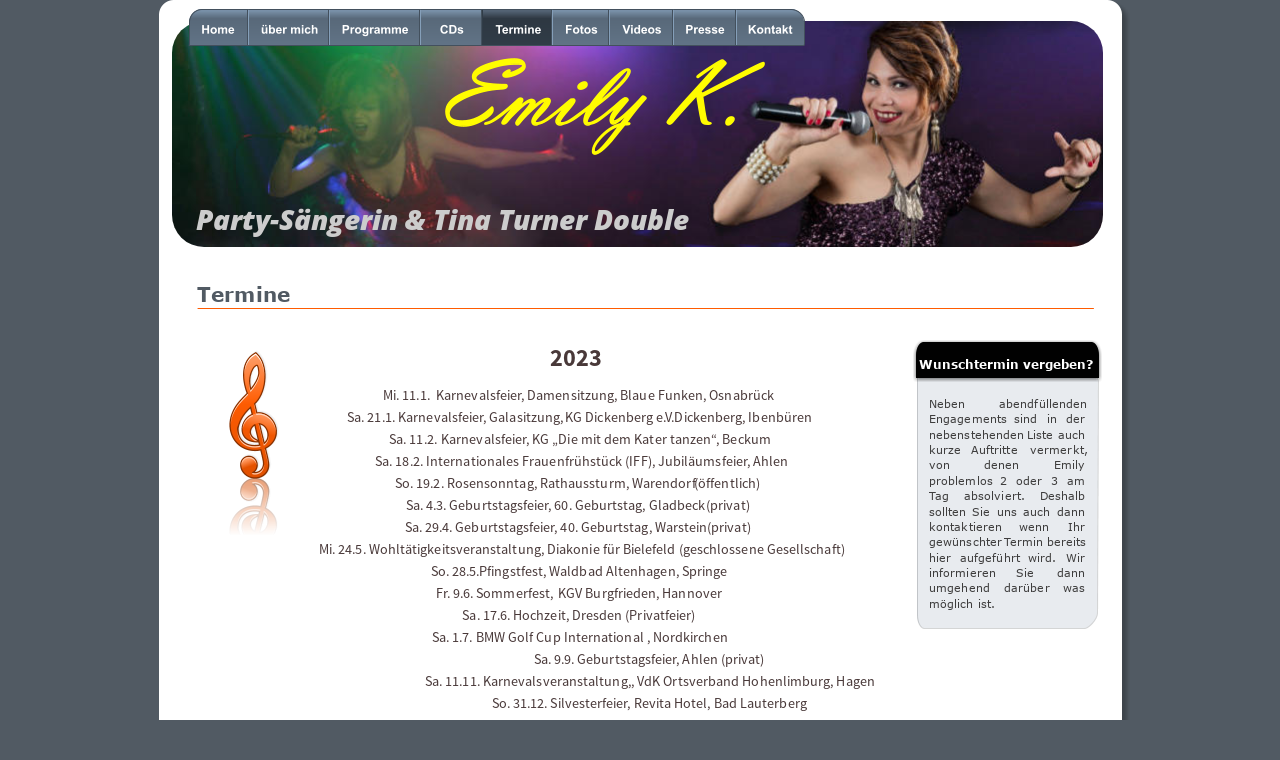

--- FILE ---
content_type: text/html
request_url: https://emily-k.de/termine_aktuell.htm
body_size: 10632
content:
<!DOCTYPE html>
<html lang="de">
<head>
 <meta http-equiv="X-UA-Compatible" content="IE=EDGE"/>
 <meta charset="utf-8"/>
 <meta name="Generator" content="Xara HTML filter v.9.9.0.0"/>
 <meta name="XAR Files" content="index_htm_files/xr_files.txt"/>
 <title>Emily K - Party- und Coversängerin</title>
 <meta name="viewport" content="width=device-width, initial-scale=1" />
 <meta name="keywords" content="Emily, Emily K, Emely, Emilie, Emelie, Bucod, Filipina, Philippinen, philippinische Sängerin, Hochzeit, Hochzeitsmusik, Hochzeitsband, Misses-Misters, Tina Turner, Helene Fischer, Andrea Berg, Double, Imitator, Show, Coverband, Party-Band, Filipino, Pasokka, Pasok-ka, Partyband, Sängerin, Party-Sängerin, Alleinunterhalter, Livemusik, Ahlen, Party, Hochzeit, Karneval, Geburtstag, Feier, Betriebsfest, Schützenfest, Vereinsfeier, Hamm, Beckum, Oelde, Münster, Dortmund, Live, Band, Musik, Warendorf, Unna, Münsterland, MissesMisters, Spassrebellen, Mike, Haldorn, Bademeister"/>
 <meta name="description" content="Emily K, die Party-Sängerin aus Ahlen"/>
 <link rel="stylesheet" href="index_htm_files/xr_fonts.css"/>
 <script><!--
 if(navigator.userAgent.indexOf('MSIE')!=-1 || navigator.userAgent.indexOf('Trident')!=-1){ document.write('<link rel="stylesheet" href="index_htm_files/xr_fontsie.css"/>');} 
 if(navigator.userAgent.indexOf('Android')!=-1){ document.write('<link rel="stylesheet" href="index_htm_files/xr_fontsrep.css"/>');} 
--></script>
 <script>document.documentElement.className="xr_bgh22";</script>
 <link rel="stylesheet" href="index_htm_files/highslide.css" />
 <!--[if lt IE 7]><link rel="stylesheet" href="index_htm_files/highslide-ie6.css" /><![endif]-->
 <script src="index_htm_files/highslide.js"></script>
 <link rel="stylesheet" href="index_htm_files/xr_main.css"/>
 <link rel="stylesheet" href="index_htm_files/custom_styles.css"/>
 <link rel="stylesheet" href="index_htm_files/xr_text.css"/>
 <link rel="shortcut icon" type="image/ico" href="index_htm_files/favicon.ico"/>
 <link rel="icon" type="image/ico" href="index_htm_files/favicon.ico"/>
 <meta name="msapplication-TileImage" content="index_htm_files/tileicon.png"/>
 <link rel="apple-touch-icon" href="index_htm_files/tileicon.png"/>
 <script src="index_htm_files/roe.js"></script>
 <script src="index_htm_files/replaceMobileFonts.js"></script>
 <script src="index_htm_files/prs4.js"></script>
 <link rel="stylesheet" href="index_htm_files/xr_all.css" id="xr_mvcss"/>
 <!--[if lt IE 9]><link rel="stylesheet" href="index_htm_files/xr_ie.css"/><![endif]-->
 <script> var xr_multivar=1;xr_ios_ini2();</script>
 <script src="index_htm_files/jquery.js"></script>
 <link rel="stylesheet" href="index_htm_files/ani.css"/>
 <style>
  @media screen and (min-width: 959px) and (max-width: 963px) {#xr_xr {top:0px;}}
  @media screen and (max-width: 712px) {#xr_xr {top:0px;}}
 </style>
</head>
<body class="xr_bgb22">
<div class="xr_ap" id="xr_xrii"  style="width: 100%; height: 100%; min-width: 963px; min-height: 2471px; top:0%; left:0%; overflow:hidden;">
<div class="xr_ap" id="xr_bph" style="width: 100%; height: 100%; left: 0px; top: 0px; overflow: hidden;">
<div class="xr_ar xr_mvp_24 xr_mvpo " style="width: 100%; height: 100%;">
<div class="xr_pbd">
</div>
</div>
</div>
<!--[if gte IE 9]><!-->
<div id="xr_xr" class="xr_noc" style="position:relative; text-align:left; margin:0 auto;" onmousedown="xr_mm(event);">
<!--<![endif]-->
<!--[if lt IE 9]>
<div class="xr_ap" id="xr_xr" style="width: 963px; height: 2471px; left:50%; margin-left: -482px; text-align: left; top:0px;">
<![endif]-->
 <script>var xr_xr=document.getElementById("xr_xr");xr_rxc();</script>
<div id="xr_td" class="xr_td">
<div id="xr_mvp_23" class="xr_mvp_23 xr_bgn_22_0_0" style="position:absolute; width:963px; height:2471px;">
<div class="xr_ap xr_pp">
 <img class="xr_rn_ xr_ap" src="index_htm_files/59896.png" alt="" title="" style="left:-2px;top:-2px;width:977px;height:2485px;"/>
</div>
<div id="xr_xrc23" class="xr_ap xr_xri_ xr_xrc" style="width: 963px; height: 2471px; overflow:hidden;">
<div class="xr_group">
 <span class="xr_rn_ xr_ar" style="left:13px;top:21px;width:931px;height:226px; background:url('index_htm_files/54829.jpg') 0px 0px no-repeat; background-size: 931px 226px; border-radius: 32px;"></span>
</div>
 <div class="xr_txt xr_s16" style="position: absolute; left:38px; top:301px; width:897px; height:10px;">
  <span class="xr_tl xr_s16" style="top: -20.11px;"><span class="xr_s16" style="width:93.59px;display:inline-block;-ms-transform-origin: 0%;-webkit-transform-origin: 0%;transform-origin: 0%;-webkit-transform: scaleX(1.013);-moz-transform: scaleX(1.013);-o-transform: scaleX(1.013);transform: scaleX(1.013);">Termine</span></span>
 </div>
<div class="xr_group">
 <img class="xr_rn_ xr_rnsp_ xr_ap" src="index_htm_files/55939.png" alt="" title="" style="left:38px;top:308px;width:897px;height:2px;"/>
</div>
<div class="xr_group">
<div class="xr_group">
 <img class="xr_rn_ xr_rnsp_ xr_ap" src="index_htm_files/56305.png" alt="" title="" style="left:20px;top:2440px;width:916px;height:2px;"/>
 <div class="xr_txt Normal_text xr_s0" style="position: absolute; left:20px; top:2463px; width:264px; height:10px;">
  <span class="xr_tr Normal_text xr_s0" style="left: 701.89px; top: -14.07px; width: 290px;"><span class="Normal_text xr_s0" style="width:9.97px;display:inline-block;-ms-transform-origin: 0%;-webkit-transform-origin: 0%;transform-origin: 0%;-webkit-transform: scaleX(1.013);-moz-transform: scaleX(1.013);-o-transform: scaleX(1.013);transform: scaleX(1.013);">  </span><span class="Normal_text xr_s0" style="width:80.65px;display:inline-block;-ms-transform-origin: 0%;-webkit-transform-origin: 0%;transform-origin: 0%;-webkit-transform: scaleX(1.013);-moz-transform: scaleX(1.013);-o-transform: scaleX(1.013);transform: scaleX(1.013);"><a href="impressum.htm" target="_self" onclick="return(xr_nn());" onmousemove="xr_mo(this,182)" >Impressum</a></span><span class="Normal_text xr_s0" style="width:9.97px;display:inline-block;-ms-transform-origin: 0%;-webkit-transform-origin: 0%;transform-origin: 0%;-webkit-transform: scaleX(1.013);-moz-transform: scaleX(1.013);-o-transform: scaleX(1.013);transform: scaleX(1.013);">  </span><span class="Normal_text xr_s0" style="width:88.22px;display:inline-block;-ms-transform-origin: 0%;-webkit-transform-origin: 0%;transform-origin: 0%;-webkit-transform: scaleX(1.013);-moz-transform: scaleX(1.013);-o-transform: scaleX(1.013);transform: scaleX(1.013);"><a href="datenschutz.htm" target="_self" onclick="return(xr_nn());" onmousemove="xr_mo(this,182)" >Datenschutz</a></span><span class="Normal_text xr_s0" style="width:74.8px;display:inline-block;-ms-transform-origin: 0%;-webkit-transform-origin: 0%;transform-origin: 0%;-webkit-transform: scaleX(1.013);-moz-transform: scaleX(1.013);-o-transform: scaleX(1.013);transform: scaleX(1.013);">               </span></span>
 </div>
</div>
</div>
 <div class="xr_txt Normal_text xr_s3" style="position: absolute; left:85px; top:268px; width:756px; height:10px;">
  <span class="xr_tc Normal_text xr_s42" style="left: 303.8px; top: 74.15px; width: 56px;"><span class="Normal_text xr_s42" style="width:51.28px;display:inline-block;-ms-transform-origin: 0%;-webkit-transform-origin: 0%;transform-origin: 0%;-webkit-transform: scaleX(1.012);-moz-transform: scaleX(1.012);-o-transform: scaleX(1.012);transform: scaleX(1.012);">2023</span></span>
  <span class="xr_tc Normal_text xr_s43" style="left: 136.3px; top: 117.63px; width: 59px;"><span class="Normal_text xr_s43" style="width:54.08px;display:inline-block;-ms-transform-origin: 0%;-webkit-transform-origin: 0%;transform-origin: 0%;-webkit-transform: scaleX(1.013);-moz-transform: scaleX(1.013);-o-transform: scaleX(1.013);transform: scaleX(1.013);">Mi. 11.1.  </span></span>
  <span class="xr_tc Normal_text xr_s43" style="left: 176.43px; top: 117.63px; width: 366px;"><span class="Normal_text xr_s43" style="width:332.92px;display:inline-block;-ms-transform-origin: 0%;-webkit-transform-origin: 0%;transform-origin: 0%;-webkit-transform: scaleX(1.012);-moz-transform: scaleX(1.012);-o-transform: scaleX(1.012);transform: scaleX(1.012);">Karnevalsfeier, Damensitzung, Blaue Funken, Osnabrück</span></span>
  <span class="xr_tc Normal_text xr_s43" style="left: 99.87px; top: 139.63px; width: 57px;"><span class="Normal_text xr_s43" style="width:52.24px;display:inline-block;-ms-transform-origin: 0%;-webkit-transform-origin: 0%;transform-origin: 0%;-webkit-transform: scaleX(1.013);-moz-transform: scaleX(1.013);-o-transform: scaleX(1.013);transform: scaleX(1.013);">Sa. 21.1. </span></span>
  <span class="xr_tc Normal_text xr_s43" style="left: 146.56px; top: 139.63px; width: 180px;"><span class="Normal_text xr_s43" style="width:163.34px;display:inline-block;-ms-transform-origin: 0%;-webkit-transform-origin: 0%;transform-origin: 0%;-webkit-transform: scaleX(1.012);-moz-transform: scaleX(1.012);-o-transform: scaleX(1.012);transform: scaleX(1.012);">Karnevalsfeier, Galasitzung,</span></span>
  <span class="xr_tc Normal_text xr_s43" style="left: 305.74px; top: 139.63px; width: 271px;"><span class="Normal_text xr_s43" style="width:246.46px;display:inline-block;-ms-transform-origin: 0%;-webkit-transform-origin: 0%;transform-origin: 0%;-webkit-transform: scaleX(1.013);-moz-transform: scaleX(1.013);-o-transform: scaleX(1.013);transform: scaleX(1.013);"> KG Dickenberg e.V.Dickenberg, Ibenbüren</span></span>
  <span class="xr_tc Normal_text xr_s43" style="left: 142.53px; top: 161.62px; width: 57px;"><span class="Normal_text xr_s43" style="width:52.24px;display:inline-block;-ms-transform-origin: 0%;-webkit-transform-origin: 0%;transform-origin: 0%;-webkit-transform: scaleX(1.013);-moz-transform: scaleX(1.013);-o-transform: scaleX(1.013);transform: scaleX(1.013);">Sa. 11.2. </span></span>
  <span class="xr_tc Normal_text xr_s43" style="left: 181.16px; top: 161.62px; width: 357px;"><span class="Normal_text xr_s43" style="width:324.47px;display:inline-block;-ms-transform-origin: 0%;-webkit-transform-origin: 0%;transform-origin: 0%;-webkit-transform: scaleX(1.012);-moz-transform: scaleX(1.012);-o-transform: scaleX(1.012);transform: scaleX(1.012);">Karnevalsfeier, KG „Die mit dem Kater tanzen“, Beckum</span></span>
  <span class="xr_tc Normal_text xr_s43" style="left: 127.88px; top: 183.61px; width: 57px;"><span class="Normal_text xr_s43" style="width:52.24px;display:inline-block;-ms-transform-origin: 0%;-webkit-transform-origin: 0%;transform-origin: 0%;-webkit-transform: scaleX(1.013);-moz-transform: scaleX(1.013);-o-transform: scaleX(1.013);transform: scaleX(1.013);">Sa. 18.2. </span></span>
  <span class="xr_tc Normal_text xr_s43" style="left: 165.04px; top: 183.61px; width: 389px;"><span class="Normal_text xr_s43" style="width:353.78px;display:inline-block;-ms-transform-origin: 0%;-webkit-transform-origin: 0%;transform-origin: 0%;-webkit-transform: scaleX(1.012);-moz-transform: scaleX(1.012);-o-transform: scaleX(1.012);transform: scaleX(1.012);">Internationales Frauenfrühstück (IFF), Jubiläumsfeier, Ahlen</span></span>
  <span class="xr_tc Normal_text xr_s43" style="left: 136.67px; top: 205.61px; width: 328px;"><span class="Normal_text xr_s43" style="width:298.5px;display:inline-block;-ms-transform-origin: 0%;-webkit-transform-origin: 0%;transform-origin: 0%;-webkit-transform: scaleX(1.012);-moz-transform: scaleX(1.012);-o-transform: scaleX(1.012);transform: scaleX(1.012);">So. 19.2. Rosensonntag, Rathaussturm, Warendorf </span></span>
  <span class="xr_tc Normal_text xr_s43" style="left: 446.69px; top: 205.61px; width: 75px;"><span class="Normal_text xr_s43" style="width:68.17px;display:inline-block;-ms-transform-origin: 0%;-webkit-transform-origin: 0%;transform-origin: 0%;-webkit-transform: scaleX(1.013);-moz-transform: scaleX(1.013);-o-transform: scaleX(1.013);transform: scaleX(1.013);">(öffentlich) </span></span>
  <span class="xr_tc Normal_text xr_s43" style="left: 146.69px; top: 227.6px; width: 330px;"><span class="Normal_text xr_s43" style="width:300.31px;display:inline-block;-ms-transform-origin: 0%;-webkit-transform-origin: 0%;transform-origin: 0%;-webkit-transform: scaleX(1.012);-moz-transform: scaleX(1.012);-o-transform: scaleX(1.012);transform: scaleX(1.012);">Sa. 4.3. Geburtstagsfeier, 60. Geburtstag, Gladbeck </span></span>
  <span class="xr_tc Normal_text xr_s43" style="left: 459.85px; top: 227.6px; width: 48px;"><span class="Normal_text xr_s43" style="width:43.28px;display:inline-block;-ms-transform-origin: 0%;-webkit-transform-origin: 0%;transform-origin: 0%;-webkit-transform: scaleX(1.013);-moz-transform: scaleX(1.013);-o-transform: scaleX(1.013);transform: scaleX(1.013);">(privat)</span></span>
  <span class="xr_tc Normal_text xr_s43" style="left: 145.05px; top: 249.59px; width: 334px;"><span class="Normal_text xr_s43" style="width:303.3px;display:inline-block;-ms-transform-origin: 0%;-webkit-transform-origin: 0%;transform-origin: 0%;-webkit-transform: scaleX(1.012);-moz-transform: scaleX(1.012);-o-transform: scaleX(1.012);transform: scaleX(1.012);">Sa. 29.4. Geburtstagsfeier, 40. Geburtstag, Warstein </span></span>
  <span class="xr_tc Normal_text xr_s43" style="left: 461.34px; top: 249.59px; width: 48px;"><span class="Normal_text xr_s43" style="width:43.28px;display:inline-block;-ms-transform-origin: 0%;-webkit-transform-origin: 0%;transform-origin: 0%;-webkit-transform: scaleX(1.013);-moz-transform: scaleX(1.013);-o-transform: scaleX(1.013);transform: scaleX(1.013);">(privat)</span></span>
  <span class="xr_tc Normal_text xr_s43" style="left: 49.17px; top: 271.59px; width: 569px;"><span class="Normal_text xr_s43" style="width:516.97px;display:inline-block;-ms-transform-origin: 0%;-webkit-transform-origin: 0%;transform-origin: 0%;-webkit-transform: scaleX(1.013);-moz-transform: scaleX(1.013);-o-transform: scaleX(1.013);transform: scaleX(1.013);">Mi. 24.5. Wohltätigkeitsveranstaltung, Diakonie für Bielefeld (geschlossene Gesellschaft)</span></span>
  <span class="xr_tc Normal_text xr_s43" style="left: 171.8px; top: 293.58px; width: 323px;"><span class="Normal_text xr_s43" style="width:294.01px;display:inline-block;-ms-transform-origin: 0%;-webkit-transform-origin: 0%;transform-origin: 0%;-webkit-transform: scaleX(1.013);-moz-transform: scaleX(1.013);-o-transform: scaleX(1.013);transform: scaleX(1.013);">So. 28.5.Pfingstfest, Waldbad Altenhagen, Springe</span></span>
  <span class="xr_tc Normal_text xr_s43" style="left: 185.34px; top: 315.57px; width: 135px;"><span class="Normal_text xr_s43" style="width:123.09px;display:inline-block;-ms-transform-origin: 0%;-webkit-transform-origin: 0%;transform-origin: 0%;-webkit-transform: scaleX(1.013);-moz-transform: scaleX(1.013);-o-transform: scaleX(1.013);transform: scaleX(1.013);">Fr. 9.6. Sommerfest,  </span></span>
  <span class="xr_tc Normal_text xr_s43" style="left: 306.54px; top: 315.57px; width: 177px;"><span class="Normal_text xr_s43" style="width:160.92px;display:inline-block;-ms-transform-origin: 0%;-webkit-transform-origin: 0%;transform-origin: 0%;-webkit-transform: scaleX(1.012);-moz-transform: scaleX(1.012);-o-transform: scaleX(1.012);transform: scaleX(1.012);">KGV Burgfrieden, Hannover</span></span>
  <span class="xr_tc Normal_text xr_s43" style="left: 205.46px; top: 337.57px; width: 256px;"><span class="Normal_text xr_s43" style="width:232.81px;display:inline-block;-ms-transform-origin: 0%;-webkit-transform-origin: 0%;transform-origin: 0%;-webkit-transform: scaleX(1.012);-moz-transform: scaleX(1.012);-o-transform: scaleX(1.012);transform: scaleX(1.012);">Sa. 17.6. Hochzeit, Dresden (Privatfeier)</span></span>
  <span class="xr_tc Normal_text xr_s43" style="left: 174.12px; top: 359.56px; width: 321px;"><span class="Normal_text xr_s43" style="width:291.6px;display:inline-block;-ms-transform-origin: 0%;-webkit-transform-origin: 0%;transform-origin: 0%;-webkit-transform: scaleX(1.013);-moz-transform: scaleX(1.013);-o-transform: scaleX(1.013);transform: scaleX(1.013);">Sa. 1.7. BMW Golf Cup International , Nordkirchen</span></span>
  <span class="xr_tc Normal_text xr_s43" style="left: 278.04px; top: 381.55px; width: 252px;"><span class="Normal_text xr_s43" style="width:229.02px;display:inline-block;-ms-transform-origin: 0%;-webkit-transform-origin: 0%;transform-origin: 0%;-webkit-transform: scaleX(1.013);-moz-transform: scaleX(1.013);-o-transform: scaleX(1.013);transform: scaleX(1.013);">Sa. 9.9. Geburtstagsfeier, Ahlen (privat)</span></span>
  <span class="xr_tc Normal_text xr_s43" style="left: 171.07px; top: 403.55px; width: 227px;"><span class="Normal_text xr_s43" style="width:205.92px;display:inline-block;-ms-transform-origin: 0%;-webkit-transform-origin: 0%;transform-origin: 0%;-webkit-transform: scaleX(1.013);-moz-transform: scaleX(1.013);-o-transform: scaleX(1.013);transform: scaleX(1.013);">Sa. 11.11. Karnevalsveranstaltung, </span></span>
  <span class="xr_tc Normal_text xr_s43" style="left: 375.17px; top: 403.55px; width: 266px;"><span class="Normal_text xr_s43" style="width:242.21px;display:inline-block;-ms-transform-origin: 0%;-webkit-transform-origin: 0%;transform-origin: 0%;-webkit-transform: scaleX(1.012);-moz-transform: scaleX(1.012);-o-transform: scaleX(1.012);transform: scaleX(1.012);">, VdK Ortsverband Hohenlimburg, Hagen </span></span>
  <span class="xr_tc Normal_text xr_s43" style="left: 232.17px; top: 425.54px; width: 344px;"><span class="Normal_text xr_s43" style="width:312.42px;display:inline-block;-ms-transform-origin: 0%;-webkit-transform-origin: 0%;transform-origin: 0%;-webkit-transform: scaleX(1.013);-moz-transform: scaleX(1.013);-o-transform: scaleX(1.013);transform: scaleX(1.013);">So. 31.12. Silvesterfeier, Revita Hotel, Bad Lauterberg</span></span>
  <span class="xr_tc Normal_text xr_s43" style="left: 314.93px; top: 447.53px; width: 178px;"><span class="Normal_text xr_s43" style="width:161.95px;display:inline-block;-ms-transform-origin: 0%;-webkit-transform-origin: 0%;transform-origin: 0%;-webkit-transform: scaleX(1.013);-moz-transform: scaleX(1.013);-o-transform: scaleX(1.013);transform: scaleX(1.013);">weitere Termine in Planung</span></span>
  <span class="xr_tc Normal_text xr_s42" style="left: 443.8px; top: 491.52px; width: 56px;"><span class="Normal_text xr_s42" style="width:51.28px;display:inline-block;-ms-transform-origin: 0%;-webkit-transform-origin: 0%;transform-origin: 0%;-webkit-transform: scaleX(1.012);-moz-transform: scaleX(1.012);-o-transform: scaleX(1.012);transform: scaleX(1.012);">2022</span></span>
  <span class="xr_tc Normal_text xr_s43" style="left: 305.16px; top: 535px; width: 334px;"><span class="Normal_text xr_s43" style="width:303.34px;display:inline-block;-ms-transform-origin: 0%;-webkit-transform-origin: 0%;transform-origin: 0%;-webkit-transform: scaleX(1.013);-moz-transform: scaleX(1.013);-o-transform: scaleX(1.013);transform: scaleX(1.013);">Sa. 14.5.  Geburtstagsfeier, Schweinfurt (Privatfeier)</span></span>
  <span class="xr_tc Normal_text xr_s43" style="left: 247.05px; top: 557px; width: 453px;"><span class="Normal_text xr_s43" style="width:411.61px;display:inline-block;-ms-transform-origin: 0%;-webkit-transform-origin: 0%;transform-origin: 0%;-webkit-transform: scaleX(1.013);-moz-transform: scaleX(1.013);-o-transform: scaleX(1.013);transform: scaleX(1.013);">Sa. 21.5. Benefiz-Fest, Hof Zöllner, Hallerstr. 45 , Gütersloh (öffentlich) </span></span>
  <span class="xr_tc Normal_text xr_s43" style="left: 251.33px; top: 578.99px; width: 441px;"><span class="Normal_text xr_s43" style="width:401.22px;display:inline-block;-ms-transform-origin: 0%;-webkit-transform-origin: 0%;transform-origin: 0%;-webkit-transform: scaleX(1.013);-moz-transform: scaleX(1.013);-o-transform: scaleX(1.013);transform: scaleX(1.013);">Do. 9.6. Geburtstagsfeier, 60.Geburtstag, Hochheim am Main (privat)</span></span>
  <span class="xr_tc Normal_text xr_s43" style="left: 322.65px; top: 600.98px; width: 299px;"><span class="Normal_text xr_s43" style="width:271.55px;display:inline-block;-ms-transform-origin: 0%;-webkit-transform-origin: 0%;transform-origin: 0%;-webkit-transform: scaleX(1.013);-moz-transform: scaleX(1.013);-o-transform: scaleX(1.013);transform: scaleX(1.013);">Fr. 1.7. Geburtstagsfeier, Hövelhof (Privatfeier)</span></span>
  <span class="xr_tc Normal_text xr_s43" style="left: 320.61px; top: 622.98px; width: 303px;"><span class="Normal_text xr_s43" style="width:275.26px;display:inline-block;-ms-transform-origin: 0%;-webkit-transform-origin: 0%;transform-origin: 0%;-webkit-transform: scaleX(1.013);-moz-transform: scaleX(1.013);-o-transform: scaleX(1.013);transform: scaleX(1.013);">Sa. 23.7. Geburtstagsfeier, Bocholt (Privatfeier)</span></span>
  <span class="xr_tc Normal_text xr_s43" style="left: 299.07px; top: 644.97px; width: 238px;"><span class="Normal_text xr_s43" style="width:216.05px;display:inline-block;-ms-transform-origin: 0%;-webkit-transform-origin: 0%;transform-origin: 0%;-webkit-transform: scaleX(1.013);-moz-transform: scaleX(1.013);-o-transform: scaleX(1.013);transform: scaleX(1.013);">Fr. 26.8.  Sommerfest, Seniorenheim </span></span>
  <span class="xr_tc Normal_text xr_s43" style="left: 520.51px; top: 644.97px; width: 119px;"><span class="Normal_text xr_s43" style="width:108.21px;display:inline-block;-ms-transform-origin: 0%;-webkit-transform-origin: 0%;transform-origin: 0%;-webkit-transform: scaleX(1.012);-moz-transform: scaleX(1.012);-o-transform: scaleX(1.012);transform: scaleX(1.012);">, Ahlen (öffentlich)</span></span>
  <span class="xr_tc Normal_text xr_s43" style="left: 191.41px; top: 666.96px; width: 428px;"><span class="Normal_text xr_s43" style="width:389.13px;display:inline-block;-ms-transform-origin: 0%;-webkit-transform-origin: 0%;transform-origin: 0%;-webkit-transform: scaleX(1.012);-moz-transform: scaleX(1.012);-o-transform: scaleX(1.012);transform: scaleX(1.012);">Sa. 12.11. Jubiläumsfeier, VdK Ortsverband Hohenlimburg, Hagen </span></span>
  <span class="xr_tc Normal_text xr_s43" style="left: 250.77px; top: 688.96px; width: 306px;"><span class="Normal_text xr_s43" style="width:278.61px;display:inline-block;-ms-transform-origin: 0%;-webkit-transform-origin: 0%;transform-origin: 0%;-webkit-transform: scaleX(1.012);-moz-transform: scaleX(1.012);-o-transform: scaleX(1.012);transform: scaleX(1.012);">Sa. 10.12. Geburtstagsfeier, Breuna (Privatfeier)</span></span>
  <span class="xr_tc Normal_text xr_s44" style="left: 108.14px; top: 710.95px; width: 595px;"><span class="Normal_text xr_s44" style="width:540.54px;display:inline-block;-ms-transform-origin: 0%;-webkit-transform-origin: 0%;transform-origin: 0%;-webkit-transform: scaleX(1.012);-moz-transform: scaleX(1.012);-o-transform: scaleX(1.012);transform: scaleX(1.012);">Alle weiteren für 2022 geplanten Events wurden Corona bedingt abgesagt oder verschoben. </span></span>
  <span class="xr_tc Normal_text xr_s42" style="left: 375.8px; top: 760.72px; width: 56px;"><span class="Normal_text xr_s42" style="width:51.28px;display:inline-block;-ms-transform-origin: 0%;-webkit-transform-origin: 0%;transform-origin: 0%;-webkit-transform: scaleX(1.012);-moz-transform: scaleX(1.012);-o-transform: scaleX(1.012);transform: scaleX(1.012);">2021</span></span>
  <span class="xr_tc Normal_text xr_s43" style="left: 161.37px; top: 804.2px; width: 485px;"><span class="Normal_text xr_s43" style="width:441.15px;display:inline-block;-ms-transform-origin: 0%;-webkit-transform-origin: 0%;transform-origin: 0%;-webkit-transform: scaleX(1.013);-moz-transform: scaleX(1.013);-o-transform: scaleX(1.013);transform: scaleX(1.013);">Sa. 31.07. Geburtstagsfeier, 81. (80+1) Geburtstag, Oberhausen (Privatfeier)</span></span>
  <span class="xr_tc Normal_text xr_s43" style="left: 239.57px; top: 826.19px; width: 329px;"><span class="Normal_text xr_s43" style="width:298.97px;display:inline-block;-ms-transform-origin: 0%;-webkit-transform-origin: 0%;transform-origin: 0%;-webkit-transform: scaleX(1.013);-moz-transform: scaleX(1.013);-o-transform: scaleX(1.013);transform: scaleX(1.013);">Sa. 28.08. Hochzeitsfeier, Ludwigsburg (Privatfeier)</span></span>
  <span class="xr_tc Normal_text xr_s44" style="left: 108.14px; top: 848.19px; width: 595px;"><span class="Normal_text xr_s44" style="width:540.54px;display:inline-block;-ms-transform-origin: 0%;-webkit-transform-origin: 0%;transform-origin: 0%;-webkit-transform: scaleX(1.012);-moz-transform: scaleX(1.012);-o-transform: scaleX(1.012);transform: scaleX(1.012);">Alle weiteren für 2021 geplanten Events wurden Corona bedingt abgesagt oder verschoben. </span></span>
  <span class="xr_tc Normal_text xr_s42" style="left: 375.8px; top: 919.95px; width: 56px;"><span class="Normal_text xr_s42" style="width:51.28px;display:inline-block;-ms-transform-origin: 0%;-webkit-transform-origin: 0%;transform-origin: 0%;-webkit-transform: scaleX(1.012);-moz-transform: scaleX(1.012);-o-transform: scaleX(1.012);transform: scaleX(1.012);">2020</span></span>
  <span class="xr_tc Normal_text xr_s43" style="left: 258.02px; top: 963.43px; width: 292px;"><span class="Normal_text xr_s43" style="width:265.43px;display:inline-block;-ms-transform-origin: 0%;-webkit-transform-origin: 0%;transform-origin: 0%;-webkit-transform: scaleX(1.012);-moz-transform: scaleX(1.012);-o-transform: scaleX(1.012);transform: scaleX(1.012);">Fr. 10.1.   Karnevalssitzung, Telgte (öffentlich)</span></span>
  <span class="xr_tc Normal_text xr_s43" style="left: 241.73px; top: 991.21px; width: 325px;"><span class="Normal_text xr_s43" style="width:295.05px;display:inline-block;-ms-transform-origin: 0%;-webkit-transform-origin: 0%;transform-origin: 0%;-webkit-transform: scaleX(1.012);-moz-transform: scaleX(1.012);-o-transform: scaleX(1.012);transform: scaleX(1.012);">Sa. 11.1.   Geburtstagsfeier, Pforzheim (Privatfeier)</span></span>
  <span class="xr_tc Normal_text xr_s43" style="left: 256.47px; top: 1018.98px; width: 295px;"><span class="Normal_text xr_s43" style="width:268.23px;display:inline-block;-ms-transform-origin: 0%;-webkit-transform-origin: 0%;transform-origin: 0%;-webkit-transform: scaleX(1.012);-moz-transform: scaleX(1.012);-o-transform: scaleX(1.012);transform: scaleX(1.012);">Sa. 18.1.   Geburtstagsfeier, Ahlen (Privatfeier)</span></span>
  <span class="xr_tc Normal_text xr_s43" style="left: 199.54px; top: 1046.75px; width: 409px;"><span class="Normal_text xr_s43" style="width:371.75px;display:inline-block;-ms-transform-origin: 0%;-webkit-transform-origin: 0%;transform-origin: 0%;-webkit-transform: scaleX(1.012);-moz-transform: scaleX(1.012);-o-transform: scaleX(1.012);transform: scaleX(1.012);">Sa. 25.1.   Karnevalssitzung, SV Undine, Neubeckum (öffentlich)</span></span>
  <span class="xr_tc Normal_text xr_s43" style="left: 197.83px; top: 1074.53px; width: 412px;"><span class="Normal_text xr_s43" style="width:374.86px;display:inline-block;-ms-transform-origin: 0%;-webkit-transform-origin: 0%;transform-origin: 0%;-webkit-transform: scaleX(1.012);-moz-transform: scaleX(1.012);-o-transform: scaleX(1.012);transform: scaleX(1.012);">Sa. 25.1.   Prinzenfest, KG Biäkem 'lot gohn', Beckum (öffentlich)</span></span>
  <span class="xr_tc Normal_text xr_s43" style="left: 41.38px; top: 1102.3px; width: 529px;"><span class="Normal_text xr_s43" style="width:481.13px;display:inline-block;-ms-transform-origin: 0%;-webkit-transform-origin: 0%;transform-origin: 0%;-webkit-transform: scaleX(1.012);-moz-transform: scaleX(1.012);-o-transform: scaleX(1.012);transform: scaleX(1.012);">Sa. 8.2.   Kolping-Karnevalsparty &amp; Kappenfest Ostbezirk, Kolpinghaus, Warendorf</span></span>
  <span class="xr_tc Normal_text xr_s43" style="left: 100.44px; top: 1130.07px; width: 406px;"><span class="Normal_text xr_s43" style="width:369.2px;display:inline-block;-ms-transform-origin: 0%;-webkit-transform-origin: 0%;transform-origin: 0%;-webkit-transform: scaleX(1.012);-moz-transform: scaleX(1.012);-o-transform: scaleX(1.012);transform: scaleX(1.012);">So. 9.2.   Prinzenfrühschoppen, Schwarz Gold Telgte e.V., Telgte</span></span>
  <span class="xr_tc Normal_text xr_s43" style="left: 99.13px; top: 1157.85px; width: 409px;"><span class="Normal_text xr_s43" style="width:371.58px;display:inline-block;-ms-transform-origin: 0%;-webkit-transform-origin: 0%;transform-origin: 0%;-webkit-transform: scaleX(1.012);-moz-transform: scaleX(1.012);-o-transform: scaleX(1.012);transform: scaleX(1.012);">Fr. 14.2.   Karnevalssitzung, KG Ei Kike da Westfalia e.V., Beckum</span></span>
  <span class="xr_tc Normal_text xr_s43" style="left: 73.95px; top: 1185.62px; width: 459px;"><span class="Normal_text xr_s43" style="width:417.37px;display:inline-block;-ms-transform-origin: 0%;-webkit-transform-origin: 0%;transform-origin: 0%;-webkit-transform: scaleX(1.012);-moz-transform: scaleX(1.012);-o-transform: scaleX(1.012);transform: scaleX(1.012);">Sa. 15.2.   Internationales Frauenfrühstück: 6. Geburtstag des IFF, Ahlen</span></span>
  <span class="xr_tc Normal_text xr_s43" style="left: 159.85px; top: 1213.39px; width: 289px;"><span class="Normal_text xr_s43" style="width:262.99px;display:inline-block;-ms-transform-origin: 0%;-webkit-transform-origin: 0%;transform-origin: 0%;-webkit-transform: scaleX(1.012);-moz-transform: scaleX(1.012);-o-transform: scaleX(1.012);transform: scaleX(1.012);">Sa. 22.2.   Hochzeitsfeier, Gießen (Privatfeier)</span></span>
  <span class="xr_tc Normal_text xr_s44" style="left: 8.64px; top: 1241.17px; width: 595px;"><span class="Normal_text xr_s44" style="width:540.54px;display:inline-block;-ms-transform-origin: 0%;-webkit-transform-origin: 0%;transform-origin: 0%;-webkit-transform: scaleX(1.012);-moz-transform: scaleX(1.012);-o-transform: scaleX(1.012);transform: scaleX(1.012);">Alle weiteren für 2020 geplanten Events wurden Corona bedingt abgesagt oder verschoben. </span></span>
  <span class="xr_tc Normal_text xr_s42" style="left: 375.8px; top: 1312.42px; width: 56px;"><span class="Normal_text xr_s42" style="width:51.28px;display:inline-block;-ms-transform-origin: 0%;-webkit-transform-origin: 0%;transform-origin: 0%;-webkit-transform: scaleX(1.012);-moz-transform: scaleX(1.012);-o-transform: scaleX(1.012);transform: scaleX(1.012);">2019</span></span>
  <span class="xr_tc Normal_text xr_s43" style="left: 259.15px; top: 1355.91px; width: 290px;"><span class="Normal_text xr_s43" style="width:263.36px;display:inline-block;-ms-transform-origin: 0%;-webkit-transform-origin: 0%;transform-origin: 0%;-webkit-transform: scaleX(1.012);-moz-transform: scaleX(1.012);-o-transform: scaleX(1.012);transform: scaleX(1.012);">Sa. 5.1.   Geburtstagsfeier, Herne (Privatfeier)</span></span>
  <span class="xr_tc Normal_text xr_s43" style="left: 163.62px; top: 1383.68px; width: 481px;"><span class="Normal_text xr_s43" style="width:437.05px;display:inline-block;-ms-transform-origin: 0%;-webkit-transform-origin: 0%;transform-origin: 0%;-webkit-transform: scaleX(1.012);-moz-transform: scaleX(1.012);-o-transform: scaleX(1.012);transform: scaleX(1.012);">So. 13.1.   Herrensitzung, Karnevalsverein Obermarxloh 1970 e.V., Duisburg</span></span>
  <span class="xr_tc Normal_text xr_s43" style="left: 192.22px; top: 1411.45px; width: 424px;"><span class="Normal_text xr_s43" style="width:385.05px;display:inline-block;-ms-transform-origin: 0%;-webkit-transform-origin: 0%;transform-origin: 0%;-webkit-transform: scaleX(1.012);-moz-transform: scaleX(1.012);-o-transform: scaleX(1.012);transform: scaleX(1.012);">So. 10.2.   Herrensitzung, Hohenlimburger Karneval Verein, Hagen</span></span>
  <span class="xr_tc Normal_text xr_s43" style="left: 307.8px; top: 1439.23px; width: 192px;"><span class="Normal_text xr_s43" style="width:174.91px;display:inline-block;-ms-transform-origin: 0%;-webkit-transform-origin: 0%;transform-origin: 0%;-webkit-transform: scaleX(1.012);-moz-transform: scaleX(1.012);-o-transform: scaleX(1.012);transform: scaleX(1.012);">Sa. 16.2.   Privatfeier, Rietberg</span></span>
  <span class="xr_tc Normal_text xr_s43" style="left: 233.53px; top: 1467px; width: 341px;"><span class="Normal_text xr_s43" style="width:309.94px;display:inline-block;-ms-transform-origin: 0%;-webkit-transform-origin: 0%;transform-origin: 0%;-webkit-transform: scaleX(1.012);-moz-transform: scaleX(1.012);-o-transform: scaleX(1.012);transform: scaleX(1.012);">So. 17.2.   Herrensitzung, KG Dickenberg, Ibbenbüren</span></span>
  <span class="xr_tc Normal_text xr_s43" style="left: 211.86px; top: 1494.77px; width: 384px;"><span class="Normal_text xr_s43" style="width:349.35px;display:inline-block;-ms-transform-origin: 0%;-webkit-transform-origin: 0%;transform-origin: 0%;-webkit-transform: scaleX(1.012);-moz-transform: scaleX(1.012);-o-transform: scaleX(1.012);transform: scaleX(1.012);">Fr. 22.2.   Karnevalssitzung, KG Ei Kike da Westfalia, Beckum</span></span>
  <span class="xr_tc Normal_text xr_s43" style="left: 193.69px; top: 1522.55px; width: 421px;"><span class="Normal_text xr_s43" style="width:382.39px;display:inline-block;-ms-transform-origin: 0%;-webkit-transform-origin: 0%;transform-origin: 0%;-webkit-transform: scaleX(1.012);-moz-transform: scaleX(1.012);-o-transform: scaleX(1.012);transform: scaleX(1.012);">Sa. 23.2.   Karnevalsfeier, KG „Die mit dem Kater tanzen“, Beckum</span></span>
  <span class="xr_tc Normal_text xr_s43" style="left: 236.47px; top: 1550.32px; width: 333px;"><span class="Normal_text xr_s43" style="width:302.79px;display:inline-block;-ms-transform-origin: 0%;-webkit-transform-origin: 0%;transform-origin: 0%;-webkit-transform: scaleX(1.012);-moz-transform: scaleX(1.012);-o-transform: scaleX(1.012);transform: scaleX(1.012);">Do. 28.2.   Weiberfastnacht, DRV Westfalen, Münster</span></span>
  <span class="xr_tc Normal_text xr_s43" style="left: 220.97px; top: 1578.09px; width: 353px;"><span class="Normal_text xr_s43" style="width:320.97px;display:inline-block;-ms-transform-origin: 0%;-webkit-transform-origin: 0%;transform-origin: 0%;-webkit-transform: scaleX(1.012);-moz-transform: scaleX(1.012);-o-transform: scaleX(1.012);transform: scaleX(1.012);">Sa. 30.3.   Tanz-Party, Kaisersaal Paderborn (öffentlich)</span></span>
  <span class="xr_tc Normal_text xr_s43" style="left: 209.21px; top: 1605.87px; width: 377px;"><span class="Normal_text xr_s43" style="width:342.34px;display:inline-block;-ms-transform-origin: 0%;-webkit-transform-origin: 0%;transform-origin: 0%;-webkit-transform: scaleX(1.012);-moz-transform: scaleX(1.012);-o-transform: scaleX(1.012);transform: scaleX(1.012);">Sa. 25.5.   Vereinsfeier, Gronau (geschlossene Gesellschaft)</span></span>
  <span class="xr_tc Normal_text xr_s43" style="left: 214.99px; top: 1633.64px; width: 378px;"><span class="Normal_text xr_s43" style="width:343.66px;display:inline-block;-ms-transform-origin: 0%;-webkit-transform-origin: 0%;transform-origin: 0%;-webkit-transform: scaleX(1.012);-moz-transform: scaleX(1.012);-o-transform: scaleX(1.012);transform: scaleX(1.012);">So. 9.6.   40 Jahre Nicolaikirche, Ahlen-Vorhelm (öffentlich)</span></span>
  <span class="xr_tc Normal_text xr_s43" style="left: 158.41px; top: 1661.41px; width: 491px;"><span class="Normal_text xr_s43" style="width:262.21px;display:inline-block;-ms-transform-origin: 0%;-webkit-transform-origin: 0%;transform-origin: 0%;-webkit-transform: scaleX(1.012);-moz-transform: scaleX(1.012);-o-transform: scaleX(1.012);transform: scaleX(1.012);">Fr. 5.7.   Eisklang Café Paderborn (öffentlich) </span><span class="Normal_text xr_s43" style="width:75.99px;display:inline-block;-ms-transform-origin: 0%;-webkit-transform-origin: 0%;transform-origin: 0%;-webkit-transform: scaleX(1.012);-moz-transform: scaleX(1.012);-o-transform: scaleX(1.012);transform: scaleX(1.012);"><a href="index_htm_files/eisklang_2019_07_05.jpg" target="_blank" rel="noopener noreferrer" onclick="return(xr_nn());" onmousemove="xr_mo(this,182)" >weitere Infos</a></span><span class="Normal_text xr_s43" style="width:8.59px;display:inline-block;-ms-transform-origin: 0%;-webkit-transform-origin: 0%;transform-origin: 0%;-webkit-transform: scaleX(1.012);-moz-transform: scaleX(1.012);-o-transform: scaleX(1.012);transform: scaleX(1.012);">   </span><span class="Normal_text xr_s43" style="width:99.74px;display:inline-block;-ms-transform-origin: 0%;-webkit-transform-origin: 0%;transform-origin: 0%;-webkit-transform: scaleX(1.012);-moz-transform: scaleX(1.012);-o-transform: scaleX(1.012);transform: scaleX(1.012);"><a href="https://eisklang.de/cafe/" target="_blank" rel="noopener noreferrer" onclick="return(xr_nn());" onmousemove="xr_mo(this,182)" >zum Veranstalter</a></span></span>
  <span class="xr_tc Normal_text xr_s43" style="left: 58.87px; top: 1689.19px; width: 696px;"><span class="Normal_text xr_s43" style="width:551px;display:inline-block;-ms-transform-origin: 0%;-webkit-transform-origin: 0%;transform-origin: 0%;-webkit-transform: scaleX(1.012);-moz-transform: scaleX(1.012);-o-transform: scaleX(1.012);transform: scaleX(1.012);">Sa. 6.7.   Vereinsfeier zum 15. Jubiläum, Ylang Ylang, Maritim Hotel, Gelsenkirchen (öffentlich) </span><span class="Normal_text xr_s43" style="width:75.99px;display:inline-block;-ms-transform-origin: 0%;-webkit-transform-origin: 0%;transform-origin: 0%;-webkit-transform: scaleX(1.012);-moz-transform: scaleX(1.012);-o-transform: scaleX(1.012);transform: scaleX(1.012);"><a href="index_htm_files/20190706-YlangYlang.jpg" target="_blank" rel="noopener noreferrer" onclick="return(xr_nn());" onmousemove="xr_mo(this,182)" >weitere Infos</a></span><span class="Normal_text xr_s43" style="width:5.73px;display:inline-block;-ms-transform-origin: 0%;-webkit-transform-origin: 0%;transform-origin: 0%;-webkit-transform: scaleX(1.012);-moz-transform: scaleX(1.012);-o-transform: scaleX(1.012);transform: scaleX(1.012);">  </span></span>
  <span class="xr_tc Normal_text xr_s43" style="left: 281.35px; top: 1716.96px; width: 450px;"><span class="Normal_text xr_s43" style="width:409.36px;display:inline-block;-ms-transform-origin: 0%;-webkit-transform-origin: 0%;transform-origin: 0%;-webkit-transform: scaleX(1.012);-moz-transform: scaleX(1.012);-o-transform: scaleX(1.012);transform: scaleX(1.012);">Sa. 3.8.   Kleingartenverband Oberhausen (geschlossene Gesellschaft)</span></span>
  <span class="xr_tc Normal_text xr_s43" style="left: 368.58px; top: 1744.73px; width: 276px;"><span class="Normal_text xr_s43" style="width:250.76px;display:inline-block;-ms-transform-origin: 0%;-webkit-transform-origin: 0%;transform-origin: 0%;-webkit-transform: scaleX(1.012);-moz-transform: scaleX(1.012);-o-transform: scaleX(1.012);transform: scaleX(1.012);">Sa. 10.8.   Hochzeit, Ostbevern (Privatfeier)</span></span>
  <span class="xr_tc Normal_text xr_s43" style="left: 308.67px; top: 1772.51px; width: 396px;"><span class="Normal_text xr_s43" style="width:359.69px;display:inline-block;-ms-transform-origin: 0%;-webkit-transform-origin: 0%;transform-origin: 0%;-webkit-transform: scaleX(1.012);-moz-transform: scaleX(1.012);-o-transform: scaleX(1.012);transform: scaleX(1.012);">Sa. 17.8.   Laubenfest, KGV Burgfrieden, Hannover (öffentlich)</span></span>
  <span class="xr_tc Normal_text xr_s43" style="left: 195.41px; top: 1800.28px; width: 625px;"><span class="Normal_text xr_s43" style="width:489.37px;display:inline-block;-ms-transform-origin: 0%;-webkit-transform-origin: 0%;transform-origin: 0%;-webkit-transform: scaleX(1.012);-moz-transform: scaleX(1.012);-o-transform: scaleX(1.012);transform: scaleX(1.012);">Sa. 24.8.   Emily &amp; Charmaine, Sommerfest, KGV Teutoburgia e.V., Herne (öffentlich) </span><span class="Normal_text xr_s43" style="width:78.85px;display:inline-block;-ms-transform-origin: 0%;-webkit-transform-origin: 0%;transform-origin: 0%;-webkit-transform: scaleX(1.012);-moz-transform: scaleX(1.012);-o-transform: scaleX(1.012);transform: scaleX(1.012);"><a href="index_htm_files/2019-08-24_Plakat_Herne.png" target="_blank" rel="noopener noreferrer" onclick="return(xr_nn());" onmousemove="xr_mo(this,182)" >weitere Infos </a></span></span>
  <span class="xr_tc Normal_text xr_s43" style="left: 240.37px; top: 1828.05px; width: 530px;"><span class="Normal_text xr_s43" style="width:482.05px;display:inline-block;-ms-transform-origin: 0%;-webkit-transform-origin: 0%;transform-origin: 0%;-webkit-transform: scaleX(1.012);-moz-transform: scaleX(1.012);-o-transform: scaleX(1.012);transform: scaleX(1.012);">Sa. 31.8.   Sommerfest, Heimatbühne Paderborn e.V. (geschlossene Veranstaltung)</span></span>
  <span class="xr_tc Normal_text xr_s43" style="left: 282.24px; top: 1855.83px; width: 447px;"><span class="Normal_text xr_s43" style="width:405.93px;display:inline-block;-ms-transform-origin: 0%;-webkit-transform-origin: 0%;transform-origin: 0%;-webkit-transform: scaleX(1.012);-moz-transform: scaleX(1.012);-o-transform: scaleX(1.012);transform: scaleX(1.012);">Sa. 12.10.   Oktoberfest, Campingpark Groß-Reken, Reken (öffentlich)</span></span>
  <span class="xr_tc Normal_text xr_s43" style="left: 240.86px; top: 1883.6px; width: 521px;"><span class="Normal_text xr_s43" style="width:473.76px;display:inline-block;-ms-transform-origin: 0%;-webkit-transform-origin: 0%;transform-origin: 0%;-webkit-transform: scaleX(1.012);-moz-transform: scaleX(1.012);-o-transform: scaleX(1.012);transform: scaleX(1.012);">Fr. 22.11.   Weihnachtsfeier, Firmenfeier, Ibbenbüren (geschlossene Gesellschaft) </span></span>
  <span class="xr_tc Normal_text xr_s43" style="left: 172.78px; top: 1911.37px; width: 465px;"><span class="Normal_text xr_s43" style="width:423px;display:inline-block;-ms-transform-origin: 0%;-webkit-transform-origin: 0%;transform-origin: 0%;-webkit-transform: scaleX(1.012);-moz-transform: scaleX(1.012);-o-transform: scaleX(1.012);transform: scaleX(1.012);">So. 8.12.   Betriebs-Weihnachtsfeier, Leipzig (geschlossene Gesellschaft) </span></span>
 </div>
<div class="xr_group">
 <img class="xr_rn_ xr_rnsp_ xr_ap" src="index_htm_files/59898.png" alt="" title="" style="left:881px;top:1788px;width:56px;height:78px;"/>
 <img class="xr_rn_ xr_rnsp_ xr_ap" src="index_htm_files/59899.png" alt="" title="" style="left:885px;top:1860px;width:43px;height:66px;"/>
</div>
<div class="xr_group">
 <img class="xr_rn_ xr_rnsp_ xr_ap" src="index_htm_files/55942.png" alt="" title="" style="left:68px;top:348px;width:55px;height:133px;"/>
 <img class="xr_rn_ xr_rnsp_ xr_ap" src="index_htm_files/55943.png" alt="" title="" style="left:68px;top:475px;width:55px;height:134px;"/>
</div>
 <span class="xr_ar" style="left:472px;top:1007px;width:1px;height:1px; background-color: #000000; border-radius: 0px;"></span>
 <img class="xr_rn_ xr_rnsp_ xr_ap" src="index_htm_files/55944.png" alt="" title="" style="left:718px;top:710px;width:17px;height:15px;"/>
<div class="xr_group">
 <img class="xr_rn_ xr_rnsp_ xr_ap" src="index_htm_files/55945.png" alt="" title="" style="left:20px;top:801px;width:197px;height:93px;"/>
<div class="xr_group">
 <img class="xr_rn_ xr_rnsp_ xr_ap" src="index_htm_files/55946.png" alt="" title="" style="left:122px;top:774px;width:19px;height:23px;"/>
 <img class="xr_rn_ xr_rnsp_ xr_ap" src="index_htm_files/55947.png" alt="" title="" style="left:29px;top:780px;width:27px;height:71px;"/>
 <img class="xr_rn_ xr_rnsp_ xr_ap" src="index_htm_files/55948.png" alt="" title="" style="left:85px;top:781px;width:21px;height:28px;"/>
 <img class="xr_rn_ xr_rnsp_ xr_ap" src="index_htm_files/55949.png" alt="" title="" style="left:107px;top:775px;width:9px;height:22px;"/>
 <img class="xr_rn_ xr_rnsp_ xr_ap" src="index_htm_files/55950.png" alt="" title="" style="left:60px;top:780px;width:23px;height:27px;"/>
</div>
 <div class="xr_txt Panel_text xr_s45" style="position: absolute; left:31px; top:878px; width:175px; height:10px;">
  <span class="xr_tl Panel_text xr_s45" style="top: -13.35px;">Änderungen vorbehalten !</span>
 </div>
 <div class="xr_txt Panel_text xr_s45" style="position: absolute; left:70px; top:832px; width:118px; height:10px;">
  <span class="xr_tl Panel_text xr_s45" style="top: -13.35px;">weitere Termine </span>
  <span class="xr_tl Panel_text xr_s45" style="top: 5.21px;">in Vorbereitung </span>
 </div>
</div>
<div class="xr_group">
 <img class="xr_rn_ xr_rnsp_ xr_ap" src="index_htm_files/59909.png" alt="" title="" style="left:55px;top:1632px;width:91px;height:83px;"/>
 <img class="xr_rn_ xr_rnsp_ xr_ap" src="index_htm_files/59910.png" alt="" title="" style="left:57px;top:1710px;width:83px;height:74px;"/>
</div>
<div class="xr_group">
 <img class="xr_rn_ xr_rnsp_ xr_ap" src="index_htm_files/61045.png" alt="" title="" style="left:868px;top:937px;width:46px;height:80px;"/>
 <img class="xr_rn_ xr_rnsp_ xr_ap" src="index_htm_files/61046.png" alt="" title="" style="left:871px;top:1005px;width:35px;height:70px;"/>
</div>
<div class="xr_group">
 <img class="xr_rn_ xr_rnsp_ xr_ap" id="Panel48" src="index_htm_files/55955.png" alt="" title="" style="left:757px;top:364px;width:183px;height:265px;"/>
 <img class="xr_rn_ xr_rnsp_ xr_ap" src="index_htm_files/55956.png" alt="" title="" style="left:748px;top:335px;width:201px;height:53px;"/>
 <div class="xr_txt Subheading xr_s46" style="position: absolute; left:760px; top:369px; width:176px; height:10px;">
  <span class="xr_tl Subheading xr_s46" style="top: -12.35px;"><span class="Subheading xr_s46" style="width:176.69px;display:inline-block;-ms-transform-origin: 0%;-webkit-transform-origin: 0%;transform-origin: 0%;-webkit-transform: scaleX(1);-moz-transform: scaleX(1);-o-transform: scaleX(1);transform: scaleX(1);">Wunschtermin vergeben?</span></span>
 </div>
 <div class="xr_txt Panel_text xr_s23" style="position: absolute; left:770px; top:408px; width:156px; height:10px;">
  <span class="xr_tl Panel_text xr_s23" style="top: -11.06px;"><span id="Panel:32Text31"></span><span class="Panel_text xr_s23" style="width:39.53px;display:inline-block;-ms-transform-origin: 0%;-webkit-transform-origin: 0%;transform-origin: 0%;-webkit-transform: scaleX(1.013);-moz-transform: scaleX(1.013);-o-transform: scaleX(1.013);transform: scaleX(1.013);">Neben</span></span>
  <span class="xr_tl Panel_text xr_s23" style="left: 70.62px; top: -11.06px;"><span class="Panel_text xr_s23" style="width:89.59px;display:inline-block;-ms-transform-origin: 0%;-webkit-transform-origin: 0%;transform-origin: 0%;-webkit-transform: scaleX(1.013);-moz-transform: scaleX(1.013);-o-transform: scaleX(1.013);transform: scaleX(1.013);">abendfüllenden </span></span>
  <span class="xr_tl Panel_text xr_s23" style="top: 4.31px;"><span class="Panel_text xr_s23" style="width:79.96px;display:inline-block;-ms-transform-origin: 0%;-webkit-transform-origin: 0%;transform-origin: 0%;-webkit-transform: scaleX(1.013);-moz-transform: scaleX(1.013);-o-transform: scaleX(1.013);transform: scaleX(1.013);">Engagements</span></span>
  <span class="xr_tl Panel_text xr_s23" style="left: 85.69px; top: 4.31px;"><span class="Panel_text xr_s23" style="width:26.77px;display:inline-block;-ms-transform-origin: 0%;-webkit-transform-origin: 0%;transform-origin: 0%;-webkit-transform: scaleX(1.013);-moz-transform: scaleX(1.013);-o-transform: scaleX(1.013);transform: scaleX(1.013);">sind</span></span>
  <span class="xr_tl Panel_text xr_s23" style="left: 118.2px; top: 4.31px;"><span class="Panel_text xr_s23" style="width:14.03px;display:inline-block;-ms-transform-origin: 0%;-webkit-transform-origin: 0%;transform-origin: 0%;-webkit-transform: scaleX(1.013);-moz-transform: scaleX(1.013);-o-transform: scaleX(1.013);transform: scaleX(1.013);">in</span></span>
  <span class="xr_tl Panel_text xr_s23" style="left: 137.95px; top: 4.31px;"><span class="Panel_text xr_s23" style="width:22.25px;display:inline-block;-ms-transform-origin: 0%;-webkit-transform-origin: 0%;transform-origin: 0%;-webkit-transform: scaleX(1.013);-moz-transform: scaleX(1.013);-o-transform: scaleX(1.013);transform: scaleX(1.013);">der </span></span>
  <span class="xr_tl Panel_text xr_s23" style="top: 19.69px;"><span class="Panel_text xr_s23" style="width:96.45px;display:inline-block;-ms-transform-origin: 0%;-webkit-transform-origin: 0%;transform-origin: 0%;-webkit-transform: scaleX(1.013);-moz-transform: scaleX(1.013);-o-transform: scaleX(1.013);transform: scaleX(1.013);">nebenstehenden</span></span>
  <span class="xr_tl Panel_text xr_s23" style="left: 98.07px; top: 19.69px;"><span class="Panel_text xr_s23" style="width:30.01px;display:inline-block;-ms-transform-origin: 0%;-webkit-transform-origin: 0%;transform-origin: 0%;-webkit-transform: scaleX(1.013);-moz-transform: scaleX(1.013);-o-transform: scaleX(1.013);transform: scaleX(1.013);">Liste</span></span>
  <span class="xr_tl Panel_text xr_s23" style="left: 129.69px; top: 19.69px;"><span class="Panel_text xr_s23" style="width:30.52px;display:inline-block;-ms-transform-origin: 0%;-webkit-transform-origin: 0%;transform-origin: 0%;-webkit-transform: scaleX(1.013);-moz-transform: scaleX(1.013);-o-transform: scaleX(1.013);transform: scaleX(1.013);">auch </span></span>
  <span class="xr_tl Panel_text xr_s23" style="top: 35.06px;"><span class="Panel_text xr_s23" style="width:34.75px;display:inline-block;-ms-transform-origin: 0%;-webkit-transform-origin: 0%;transform-origin: 0%;-webkit-transform: scaleX(1.013);-moz-transform: scaleX(1.013);-o-transform: scaleX(1.013);transform: scaleX(1.013);">kurze</span></span>
  <span class="xr_tl Panel_text xr_s23" style="left: 42.9px; top: 35.06px;"><span class="Panel_text xr_s23" style="width:50.07px;display:inline-block;-ms-transform-origin: 0%;-webkit-transform-origin: 0%;transform-origin: 0%;-webkit-transform: scaleX(1.013);-moz-transform: scaleX(1.013);-o-transform: scaleX(1.013);transform: scaleX(1.013);">Auftritte</span></span>
  <span class="xr_tl Panel_text xr_s23" style="left: 101.13px; top: 35.06px;"><span class="Panel_text xr_s23" style="width:59.08px;display:inline-block;-ms-transform-origin: 0%;-webkit-transform-origin: 0%;transform-origin: 0%;-webkit-transform: scaleX(1.013);-moz-transform: scaleX(1.013);-o-transform: scaleX(1.013);transform: scaleX(1.013);">vermerkt, </span></span>
  <span class="xr_tl Panel_text xr_s23" style="top: 50.43px;"><span class="Panel_text xr_s23" style="width:24.23px;display:inline-block;-ms-transform-origin: 0%;-webkit-transform-origin: 0%;transform-origin: 0%;-webkit-transform: scaleX(1.013);-moz-transform: scaleX(1.013);-o-transform: scaleX(1.013);transform: scaleX(1.013);">von</span></span>
  <span class="xr_tl Panel_text xr_s23" style="left: 55.84px; top: 50.43px;"><span class="Panel_text xr_s23" style="width:38.24px;display:inline-block;-ms-transform-origin: 0%;-webkit-transform-origin: 0%;transform-origin: 0%;-webkit-transform: scaleX(1.013);-moz-transform: scaleX(1.013);-o-transform: scaleX(1.013);transform: scaleX(1.013);">denen</span></span>
  <span class="xr_tl Panel_text xr_s23" style="left: 125.7px; top: 50.43px;"><span class="Panel_text xr_s23" style="width:34.51px;display:inline-block;-ms-transform-origin: 0%;-webkit-transform-origin: 0%;transform-origin: 0%;-webkit-transform: scaleX(1.013);-moz-transform: scaleX(1.013);-o-transform: scaleX(1.013);transform: scaleX(1.013);">Emily </span></span>
  <span class="xr_tl Panel_text xr_s23" style="top: 65.8px;"><span class="Panel_text xr_s23" style="width:65.48px;display:inline-block;-ms-transform-origin: 0%;-webkit-transform-origin: 0%;transform-origin: 0%;-webkit-transform: scaleX(1.013);-moz-transform: scaleX(1.013);-o-transform: scaleX(1.013);transform: scaleX(1.013);">problemlos</span></span>
  <span class="xr_tl Panel_text xr_s23" style="left: 71.05px; top: 65.8px;"><span class="Panel_text xr_s23" style="width:11px;display:inline-block;-ms-transform-origin: 0%;-webkit-transform-origin: 0%;transform-origin: 0%;-webkit-transform: scaleX(1.013);-moz-transform: scaleX(1.013);-o-transform: scaleX(1.013);transform: scaleX(1.013);">2</span></span>
  <span class="xr_tl Panel_text xr_s23" style="left: 87.61px; top: 65.8px;"><span class="Panel_text xr_s23" style="width:29.02px;display:inline-block;-ms-transform-origin: 0%;-webkit-transform-origin: 0%;transform-origin: 0%;-webkit-transform: scaleX(1.013);-moz-transform: scaleX(1.013);-o-transform: scaleX(1.013);transform: scaleX(1.013);">oder</span></span>
  <span class="xr_tl Panel_text xr_s23" style="left: 122.2px; top: 65.8px;"><span class="Panel_text xr_s23" style="width:11px;display:inline-block;-ms-transform-origin: 0%;-webkit-transform-origin: 0%;transform-origin: 0%;-webkit-transform: scaleX(1.013);-moz-transform: scaleX(1.013);-o-transform: scaleX(1.013);transform: scaleX(1.013);">3</span></span>
  <span class="xr_tl Panel_text xr_s23" style="left: 138.76px; top: 65.8px;"><span class="Panel_text xr_s23" style="width:21.45px;display:inline-block;-ms-transform-origin: 0%;-webkit-transform-origin: 0%;transform-origin: 0%;-webkit-transform: scaleX(1.013);-moz-transform: scaleX(1.013);-o-transform: scaleX(1.013);transform: scaleX(1.013);">am </span></span>
  <span class="xr_tl Panel_text xr_s23" style="top: 81.17px;"><span class="Panel_text xr_s23" style="width:23.11px;display:inline-block;-ms-transform-origin: 0%;-webkit-transform-origin: 0%;transform-origin: 0%;-webkit-transform: scaleX(1.013);-moz-transform: scaleX(1.013);-o-transform: scaleX(1.013);transform: scaleX(1.013);">Tag</span></span>
  <span class="xr_tl Panel_text xr_s23" style="left: 35.98px; top: 81.17px;"><span class="Panel_text xr_s23" style="width:62.67px;display:inline-block;-ms-transform-origin: 0%;-webkit-transform-origin: 0%;transform-origin: 0%;-webkit-transform: scaleX(1.013);-moz-transform: scaleX(1.013);-o-transform: scaleX(1.013);transform: scaleX(1.013);">absolviert.</span></span>
  <span class="xr_tl Panel_text xr_s23" style="left: 111.52px; top: 81.17px;"><span class="Panel_text xr_s23" style="width:48.69px;display:inline-block;-ms-transform-origin: 0%;-webkit-transform-origin: 0%;transform-origin: 0%;-webkit-transform: scaleX(1.013);-moz-transform: scaleX(1.013);-o-transform: scaleX(1.013);transform: scaleX(1.013);">Deshalb </span></span>
  <span class="xr_tl Panel_text xr_s23" style="top: 96.55px;"><span class="Panel_text xr_s23" style="width:40.68px;display:inline-block;-ms-transform-origin: 0%;-webkit-transform-origin: 0%;transform-origin: 0%;-webkit-transform: scaleX(1.013);-moz-transform: scaleX(1.013);-o-transform: scaleX(1.013);transform: scaleX(1.013);">sollten</span></span>
  <span class="xr_tl Panel_text xr_s23" style="left: 43.75px; top: 96.55px;"><span class="Panel_text xr_s23" style="width:21.23px;display:inline-block;-ms-transform-origin: 0%;-webkit-transform-origin: 0%;transform-origin: 0%;-webkit-transform: scaleX(1.013);-moz-transform: scaleX(1.013);-o-transform: scaleX(1.013);transform: scaleX(1.013);">Sie</span></span>
  <span class="xr_tl Panel_text xr_s23" style="left: 68.06px; top: 96.55px;"><span class="Panel_text xr_s23" style="width:23.83px;display:inline-block;-ms-transform-origin: 0%;-webkit-transform-origin: 0%;transform-origin: 0%;-webkit-transform: scaleX(1.013);-moz-transform: scaleX(1.013);-o-transform: scaleX(1.013);transform: scaleX(1.013);">uns</span></span>
  <span class="xr_tl Panel_text xr_s23" style="left: 94.96px; top: 96.55px;"><span class="Panel_text xr_s23" style="width:30.52px;display:inline-block;-ms-transform-origin: 0%;-webkit-transform-origin: 0%;transform-origin: 0%;-webkit-transform: scaleX(1.013);-moz-transform: scaleX(1.013);-o-transform: scaleX(1.013);transform: scaleX(1.013);">auch</span></span>
  <span class="xr_tl Panel_text xr_s23" style="left: 128.55px; top: 96.55px;"><span class="Panel_text xr_s23" style="width:31.66px;display:inline-block;-ms-transform-origin: 0%;-webkit-transform-origin: 0%;transform-origin: 0%;-webkit-transform: scaleX(1.013);-moz-transform: scaleX(1.013);-o-transform: scaleX(1.013);transform: scaleX(1.013);">dann </span></span>
  <span class="xr_tl Panel_text xr_s23" style="top: 111.92px;"><span class="Panel_text xr_s23" style="width:74.43px;display:inline-block;-ms-transform-origin: 0%;-webkit-transform-origin: 0%;transform-origin: 0%;-webkit-transform: scaleX(1.013);-moz-transform: scaleX(1.013);-o-transform: scaleX(1.013);transform: scaleX(1.013);">kontaktieren</span></span>
  <span class="xr_tl Panel_text xr_s23" style="left: 90.22px; top: 111.92px;"><span class="Panel_text xr_s23" style="width:33.78px;display:inline-block;-ms-transform-origin: 0%;-webkit-transform-origin: 0%;transform-origin: 0%;-webkit-transform: scaleX(1.013);-moz-transform: scaleX(1.013);-o-transform: scaleX(1.013);transform: scaleX(1.013);">wenn</span></span>
  <span class="xr_tl Panel_text xr_s23" style="left: 139.79px; top: 111.92px;"><span class="Panel_text xr_s23" style="width:20.42px;display:inline-block;-ms-transform-origin: 0%;-webkit-transform-origin: 0%;transform-origin: 0%;-webkit-transform: scaleX(1.013);-moz-transform: scaleX(1.013);-o-transform: scaleX(1.013);transform: scaleX(1.013);">Ihr </span></span>
  <span class="xr_tl Panel_text xr_s23" style="top: 127.29px;"><span class="Panel_text xr_s23" style="width:75.17px;display:inline-block;-ms-transform-origin: 0%;-webkit-transform-origin: 0%;transform-origin: 0%;-webkit-transform: scaleX(1.013);-moz-transform: scaleX(1.013);-o-transform: scaleX(1.013);transform: scaleX(1.013);">gewünschter</span></span>
  <span class="xr_tl Panel_text xr_s23" style="left: 75.65px; top: 127.29px;"><span class="Panel_text xr_s23" style="width:41.93px;display:inline-block;-ms-transform-origin: 0%;-webkit-transform-origin: 0%;transform-origin: 0%;-webkit-transform: scaleX(1.013);-moz-transform: scaleX(1.013);-o-transform: scaleX(1.013);transform: scaleX(1.013);">Termin</span></span>
  <span class="xr_tl Panel_text xr_s23" style="left: 118.06px; top: 127.29px;"><span class="Panel_text xr_s23" style="width:42.15px;display:inline-block;-ms-transform-origin: 0%;-webkit-transform-origin: 0%;transform-origin: 0%;-webkit-transform: scaleX(1.013);-moz-transform: scaleX(1.013);-o-transform: scaleX(1.013);transform: scaleX(1.013);">bereits </span></span>
  <span class="xr_tl Panel_text xr_s23" style="top: 142.66px;"><span class="Panel_text xr_s23" style="width:25.42px;display:inline-block;-ms-transform-origin: 0%;-webkit-transform-origin: 0%;transform-origin: 0%;-webkit-transform: scaleX(1.013);-moz-transform: scaleX(1.013);-o-transform: scaleX(1.013);transform: scaleX(1.013);">hier</span></span>
  <span class="xr_tl Panel_text xr_s23" style="left: 31.38px; top: 142.66px;"><span class="Panel_text xr_s23" style="width:62.33px;display:inline-block;-ms-transform-origin: 0%;-webkit-transform-origin: 0%;transform-origin: 0%;-webkit-transform: scaleX(1.013);-moz-transform: scaleX(1.013);-o-transform: scaleX(1.013);transform: scaleX(1.013);">aufgeführt</span></span>
  <span class="xr_tl Panel_text xr_s23" style="left: 99.66px; top: 142.66px;"><span class="Panel_text xr_s23" style="width:31.85px;display:inline-block;-ms-transform-origin: 0%;-webkit-transform-origin: 0%;transform-origin: 0%;-webkit-transform: scaleX(1.013);-moz-transform: scaleX(1.013);-o-transform: scaleX(1.013);transform: scaleX(1.013);">wird.</span></span>
  <span class="xr_tl Panel_text xr_s23" style="left: 137.46px; top: 142.66px;"><span class="Panel_text xr_s23" style="width:22.75px;display:inline-block;-ms-transform-origin: 0%;-webkit-transform-origin: 0%;transform-origin: 0%;-webkit-transform: scaleX(1.013);-moz-transform: scaleX(1.013);-o-transform: scaleX(1.013);transform: scaleX(1.013);">Wir </span></span>
  <span class="xr_tl Panel_text xr_s23" style="top: 158.03px;"><span class="Panel_text xr_s23" style="width:68.44px;display:inline-block;-ms-transform-origin: 0%;-webkit-transform-origin: 0%;transform-origin: 0%;-webkit-transform: scaleX(1.013);-moz-transform: scaleX(1.013);-o-transform: scaleX(1.013);transform: scaleX(1.013);">informieren</span></span>
  <span class="xr_tl Panel_text xr_s23" style="left: 87.88px; top: 158.03px;"><span class="Panel_text xr_s23" style="width:21.23px;display:inline-block;-ms-transform-origin: 0%;-webkit-transform-origin: 0%;transform-origin: 0%;-webkit-transform: scaleX(1.013);-moz-transform: scaleX(1.013);-o-transform: scaleX(1.013);transform: scaleX(1.013);">Sie</span></span>
  <span class="xr_tl Panel_text xr_s23" style="left: 128.55px; top: 158.03px;"><span class="Panel_text xr_s23" style="width:31.66px;display:inline-block;-ms-transform-origin: 0%;-webkit-transform-origin: 0%;transform-origin: 0%;-webkit-transform: scaleX(1.013);-moz-transform: scaleX(1.013);-o-transform: scaleX(1.013);transform: scaleX(1.013);">dann </span></span>
  <span class="xr_tl Panel_text xr_s23" style="top: 173.41px;"><span class="Panel_text xr_s23" style="width:63.07px;display:inline-block;-ms-transform-origin: 0%;-webkit-transform-origin: 0%;transform-origin: 0%;-webkit-transform: scaleX(1.013);-moz-transform: scaleX(1.013);-o-transform: scaleX(1.013);transform: scaleX(1.013);">umgehend</span></span>
  <span class="xr_tl Panel_text xr_s23" style="left: 75.08px; top: 173.41px;"><span class="Panel_text xr_s23" style="width:47.7px;display:inline-block;-ms-transform-origin: 0%;-webkit-transform-origin: 0%;transform-origin: 0%;-webkit-transform: scaleX(1.013);-moz-transform: scaleX(1.013);-o-transform: scaleX(1.013);transform: scaleX(1.013);">darüber</span></span>
  <span class="xr_tl Panel_text xr_s23" style="left: 134.79px; top: 173.41px;"><span class="Panel_text xr_s23" style="width:25.43px;display:inline-block;-ms-transform-origin: 0%;-webkit-transform-origin: 0%;transform-origin: 0%;-webkit-transform: scaleX(1.013);-moz-transform: scaleX(1.013);-o-transform: scaleX(1.013);transform: scaleX(1.013);">was </span></span>
  <span class="xr_tl Panel_text xr_s23" style="top: 188.78px;"><span class="Panel_text xr_s23" style="width:64.74px;display:inline-block;-ms-transform-origin: 0%;-webkit-transform-origin: 0%;transform-origin: 0%;-webkit-transform: scaleX(1.013);-moz-transform: scaleX(1.013);-o-transform: scaleX(1.013);transform: scaleX(1.013);">möglich ist.</span></span>
 </div>
</div>
 <img class="xr_rn_ xr_rnsp_ xr_ap" src="index_htm_files/55961.png" alt="Anfragen unter: telefon: 02382-8886977 fax: 02382-9682709 email: kontakt@emily-k.de" title="" style="left:692px;top:1407px;width:249px;height:118px;"/>
<div class="xr_group">
 <span class="xr_ar" style="left:263px;top:2273px;width:138px;height:130px; background:url('index_htm_files/55958.jpg') 0px 0px no-repeat; border-radius: 18px;"></span>
 <span class="xr_ar" style="left:425px;top:2273px;width:138px;height:130px; background:url('index_htm_files/55959.jpg') 0px 0px no-repeat; border-radius: 18px;"></span>
 <span class="xr_ar" style="left:589px;top:2273px;width:138px;height:130px; background:url('index_htm_files/55960.jpg') 0px 0px no-repeat; border-radius: 18px;"></span>
</div>
<div class="xr_group">
 <div class="xr_txt Subheading Titel xr_s2" style="position: absolute; left:37px; top:230px; width:594px; height:10px;">
  <span class="xr_tl Subheading Titel xr_s2" style="top: -29.93px;">Party-Sängerin &amp; Tina Turner Double</span>
 </div>
</div>
<div class="xr_group">
 <img class="xr_ap" src="index_htm_files/54854.png" alt="" title="" style="left:281px;top:38px;width:553px;height:201px;"/>
</div>
 <img class="xr_rn_ xr_rnsp_ xr_ap" src="index_htm_files/59919.png" alt="Anfragen unter: telefon: 02382-8886977 fax: 02382-9682709 email: kontakt@emily-k.de" title="" style="left:41px;top:2004px;width:249px;height:117px;"/>
 <div class="xr_txt Normal_text xr_s43" style="position: absolute; left:889px; top:2365px; width:64px; height:10px;">
  <span class="xr_tc Normal_text xr_s43" style="left: -35.25px; top: -13.77px; width: 71px;"><a href="termine_archiv.htm" onclick="return(xr_nn());" onmousemove="xr_mo(this,182)" >zum Archiv</a></span>
 </div>
 <div id="xr_xo182" class="xr_ap" style="left:0; top:0; width:963px; height:100px; visibility:hidden; z-index:3;">
 <a href="" onclick="return(false);" onmousedown="xr_ppir(this);">
 </a>
 </div>
 <div id="xr_xd182"></div>
</div>
<div class="xr_xpos" style="position:absolute; left: 29px; top: 8px; width:617px; height:39px;">
<div id="xr_nb67" class="xr_ar">
 <div class="xr_ar xr_nb0">
 <a href="index.htm" onclick="return(xr_nn());">
  <img class="xr_rn_ xr_rnsp_ xr_ap" src="index_htm_files/54845.png" alt="Home" title="" onmousemove="xr_mo(this,182,event)" style="left:0px;top:0px;width:61px;height:39px;"/>
  <img class="xr_rn_ xr_rnsp_ xr_ap xr_ro xr_ro0 xr_tt3" src="index_htm_files/54855.png" alt="Home" title="" onmousemove="xr_mo(this,182)" style="left:0px;top:0px;width:61px;height:39px;"/>
 </a>
 </div>
 <div class="xr_ar xr_nb0">
 <a href="aboutme.htm" onclick="return(xr_nn());">
  <img class="xr_rn_ xr_rnsp_ xr_ap" src="index_htm_files/54846.png" alt="über mich" title="" onmousemove="xr_mo(this,182,event)" style="left:59px;top:0px;width:83px;height:39px;"/>
  <img class="xr_rn_ xr_rnsp_ xr_ap xr_ro xr_ro0 xr_tt3" src="index_htm_files/54856.png" alt="über mich" title="" onmousemove="xr_mo(this,182)" style="left:59px;top:0px;width:83px;height:39px;"/>
 </a>
 </div>
 <div class="xr_ar xr_nb0">
 <a href="javascript:;" aria-haspopup="true" onclick="return(xr_nn());">
  <img class="xr_rn_ xr_rnsp_ xr_ap" src="index_htm_files/54847.png" alt="Programme" title="" style="left:140px;top:0px;width:92px;height:39px;"/>
  <img class="xr_rn_ xr_rnsp_ xr_ap xr_ro xr_ro0 xr_tt3" src="index_htm_files/54857.png" alt="Programme" title="" onmousemove="xr_mo(this,182)" style="left:140px;top:0px;width:92px;height:39px;"/>
 </a>
  <div class="xr_nb2 xr_nb5 xr_smp140_-232" style="left:140px; top:39px; min-width:92px;">
  <ul class="xr_nb4">
   <li><a href="show.htm">Übersicht</a>
   </li>
   <li><a href="solo.htm">Soloprogramm</a>
   </li>
   <li><a href="tina.htm">Tina Turner Show</a>
   </li>
   <li><a href="karneval.htm">Karneval</a>
   </li>
   <li><a href="xmas.htm">Weihnachtsshow</a>
   </li>
   <li><a href="hochzeit.htm">Hochzeit &amp; Trauung</a>
   </li>
  </ul>
  </div>
 </div>
 <div class="xr_ar xr_nb0">
 <a href="cd.htm" target="_self" onclick="return(xr_nn());">
  <img class="xr_rn_ xr_rnsp_ xr_ap" src="index_htm_files/54848.png" alt="CDs" title="" onmousemove="xr_mo(this,182,event)" style="left:230px;top:0px;width:65px;height:39px;"/>
  <img class="xr_rn_ xr_rnsp_ xr_ap xr_ro xr_ro0 xr_tt3" src="index_htm_files/54858.png" alt="CDs" title="" onmousemove="xr_mo(this,182)" style="left:230px;top:0px;width:65px;height:39px;"/>
 </a>
 </div>
 <div class="xr_ar xr_nb0">
 <a href="javascript:;" onclick="return(xr_nn());">
  <img class="xr_rn_ xr_rnsp_ xr_ap" src="index_htm_files/54849.png" alt="Termine" title="" onmousemove="xr_mo(this,182,event)" style="left:293px;top:0px;width:72px;height:39px;"/>
  <img class="xr_rn_ xr_rnsp_ xr_ap xr_rs" src="index_htm_files/54859.png" alt="Termine" title="" onmousemove="xr_mo(this,182)" style="left:293px;top:0px;width:72px;height:39px;"/>
 </a>
 </div>
 <div class="xr_ar xr_nb0">
 <a href="galerie.htm" target="_self" onclick="return(xr_nn());">
  <img class="xr_rn_ xr_rnsp_ xr_ap" src="index_htm_files/54850.png" alt="Fotos" title="" onmousemove="xr_mo(this,182,event)" style="left:363px;top:0px;width:58px;height:39px;"/>
  <img class="xr_rn_ xr_rnsp_ xr_ap xr_ro xr_ro0 xr_tt3" src="index_htm_files/54860.png" alt="Fotos" title="" onmousemove="xr_mo(this,182)" style="left:363px;top:0px;width:58px;height:39px;"/>
 </a>
 </div>
 <div class="xr_ar xr_nb0">
 <a href="javascript:;" aria-haspopup="true" onclick="return(xr_nn());">
  <img class="xr_rn_ xr_rnsp_ xr_ap" src="index_htm_files/54851.png" alt="Videos" title="" style="left:419px;top:0px;width:66px;height:39px;"/>
  <img class="xr_rn_ xr_rnsp_ xr_ap xr_ro xr_ro0 xr_tt3" src="index_htm_files/54861.png" alt="Videos" title="" onmousemove="xr_mo(this,182)" style="left:419px;top:0px;width:66px;height:39px;"/>
 </a>
  <div class="xr_nb2 xr_nb5 xr_smp419_-485" style="left:419px; top:39px; min-width:66px;">
  <ul class="xr_nb4">
   <li><a href="video1.htm">Video 1 &quot;Live on Stage&quot;</a>
   </li>
   <li><a href="video2.htm">Video 2 &quot;Stimmungsschlager&quot;</a>
   </li>
  </ul>
  </div>
 </div>
 <div class="xr_ar xr_nb0">
 <a href="javascript:;" aria-haspopup="true" onclick="return(xr_nn());">
  <img class="xr_rn_ xr_rnsp_ xr_ap" src="index_htm_files/54852.png" alt="Presse" title="" style="left:483px;top:0px;width:65px;height:39px;"/>
  <img class="xr_rn_ xr_rnsp_ xr_ap xr_ro xr_ro0 xr_tt3" src="index_htm_files/54862.png" alt="Presse" title="" onmousemove="xr_mo(this,182)" style="left:483px;top:0px;width:65px;height:39px;"/>
 </a>
  <div class="xr_nb2 xr_nb5 xr_smp483_-548" style="left:483px; top:39px; min-width:65px;">
  <ul class="xr_nb4">
   <li><a href="presse.htm">Presseberichte</a>
   </li>
   <li><a href="downloads.htm">Downloads</a>
   </li>
  </ul>
  </div>
 </div>
 <div class="xr_ar xr_nb0">
 <a href="javascript:;" aria-haspopup="true" onclick="return(xr_nn());">
  <img class="xr_rn_ xr_rnsp_ xr_ap" src="index_htm_files/54853.png" alt="Kontakt" title="" style="left:546px;top:0px;width:71px;height:39px;"/>
  <img class="xr_rn_ xr_rnsp_ xr_ap xr_ro xr_ro0 xr_tt3" src="index_htm_files/54863.png" alt="Kontakt" title="" onmousemove="xr_mo(this,182)" style="left:546px;top:0px;width:71px;height:39px;"/>
 </a>
  <div class="xr_nb2 xr_nb5 xr_smp546_-617" style="left:546px; top:39px; min-width:71px;">
  <ul class="xr_nb4">
   <li><a href="kontakt.htm">Kontakt</a>
   </li>
   <li><a href="anfrage.htm">Anfrageformular</a>
   </li>
   <li><a href="links.htm">Links</a>
   </li>
   <li><a href="impressum.htm">Impressum</a>
   </li>
  </ul>
  </div>
 </div>
</div>
</div>
</div>
<div id="xr_mvp_24" class="xr_mvp_24 xr_bgn_23_0_0 xr_mvpo" style="position:absolute; width:480px; height:2204px;">
<div class="xr_ap xr_pp">
 <img class="xr_rn_ xr_ap" src="index_htm_files/61054.png" alt="" title="" style="left:-2px;top:-2px;width:494px;height:2251px;"/>
</div>
<div id="xr_xrc24" class="xr_ap xr_xri_ xr_xrc" style="width: 480px; height: 2204px; overflow:hidden;">
<div class="xr_group">
 <span class="xr_rn_ xr_ar" style="left:3px;top:3px;width:474px;height:115px; background:url('index_htm_files/54866.jpg') 0px 0px no-repeat; background-size: 474px 115px; border-radius: 16px;"></span>
</div>
 <div class="xr_txt xr_s16" style="position: absolute; left:16px; top:156px; width:443px; height:10px;">
  <span class="xr_tl xr_s16" style="top: -20.11px;"><span class="xr_s16" style="width:93.59px;display:inline-block;-ms-transform-origin: 0%;-webkit-transform-origin: 0%;transform-origin: 0%;-webkit-transform: scaleX(1.013);-moz-transform: scaleX(1.013);-o-transform: scaleX(1.013);transform: scaleX(1.013);">Termine</span></span>
 </div>
<div class="xr_group">
 <img class="xr_rn_ xr_rnsp_ xr_ap" src="index_htm_files/55963.png" alt="" title="" style="left:16px;top:164px;width:443px;height:1px;"/>
</div>
<div class="xr_group">
<div class="xr_group">
 <img class="xr_rn_ xr_rnsp_ xr_ap" src="index_htm_files/54867.png" alt="" title="" style="left:23px;top:2174px;width:446px;height:1px;"/>
 <div class="xr_txt Normal_text xr_s11" style="position: absolute; left:23px; top:2196px; width:207px; height:10px;">
  <span class="xr_tr Normal_text xr_s11" style="left: 277.02px; top: -11.06px; width: 228px;"><span class="Normal_text xr_s11" style="width:7.83px;display:inline-block;-ms-transform-origin: 0%;-webkit-transform-origin: 0%;transform-origin: 0%;-webkit-transform: scaleX(1.013);-moz-transform: scaleX(1.013);-o-transform: scaleX(1.013);transform: scaleX(1.013);">  </span><span class="Normal_text xr_s11" style="width:63.37px;display:inline-block;-ms-transform-origin: 0%;-webkit-transform-origin: 0%;transform-origin: 0%;-webkit-transform: scaleX(1.013);-moz-transform: scaleX(1.013);-o-transform: scaleX(1.013);transform: scaleX(1.013);"><a href="impressum.htm" target="_self" onclick="return(xr_nn());" onmousemove="xr_mo(this,188)" >Impressum</a></span><span class="Normal_text xr_s11" style="width:7.83px;display:inline-block;-ms-transform-origin: 0%;-webkit-transform-origin: 0%;transform-origin: 0%;-webkit-transform: scaleX(1.013);-moz-transform: scaleX(1.013);-o-transform: scaleX(1.013);transform: scaleX(1.013);">  </span><span class="Normal_text xr_s11" style="width:69.32px;display:inline-block;-ms-transform-origin: 0%;-webkit-transform-origin: 0%;transform-origin: 0%;-webkit-transform: scaleX(1.013);-moz-transform: scaleX(1.013);-o-transform: scaleX(1.013);transform: scaleX(1.013);"><a href="datenschutz.htm" target="_self" onclick="return(xr_nn());" onmousemove="xr_mo(this,188)" >Datenschutz</a></span><span class="Normal_text xr_s11" style="width:58.76px;display:inline-block;-ms-transform-origin: 0%;-webkit-transform-origin: 0%;transform-origin: 0%;-webkit-transform: scaleX(1.013);-moz-transform: scaleX(1.013);-o-transform: scaleX(1.013);transform: scaleX(1.013);">               </span></span>
 </div>
</div>
</div>
 <div class="xr_txt Normal_text xr_s3" style="position: absolute; left:14px; top:116px; width:446px; height:10px;">
  <span class="xr_tc Normal_text xr_s42" style="left: 199.03px; top: 74.15px; width: 56px;"><span class="Normal_text xr_s42" style="width:51.28px;display:inline-block;-ms-transform-origin: 0%;-webkit-transform-origin: 0%;transform-origin: 0%;-webkit-transform: scaleX(1.012);-moz-transform: scaleX(1.012);-o-transform: scaleX(1.012);transform: scaleX(1.012);">2023</span></span>
  <span class="xr_tc Normal_text xr_s47" style="left: 73.07px; top: 117.63px; width: 47px;"><span class="Normal_text xr_s47" style="width:42.49px;display:inline-block;-ms-transform-origin: 0%;-webkit-transform-origin: 0%;transform-origin: 0%;-webkit-transform: scaleX(1.013);-moz-transform: scaleX(1.013);-o-transform: scaleX(1.013);transform: scaleX(1.013);">Mi. 11.1.  </span></span>
  <span class="xr_tc Normal_text xr_s47" style="left: 104.6px; top: 117.63px; width: 288px;"><span class="Normal_text xr_s47" style="width:261.58px;display:inline-block;-ms-transform-origin: 0%;-webkit-transform-origin: 0%;transform-origin: 0%;-webkit-transform: scaleX(1.012);-moz-transform: scaleX(1.012);-o-transform: scaleX(1.012);transform: scaleX(1.012);">Karnevalsfeier, Damensitzung, Blaue Funken, Osnabrück</span></span>
  <span class="xr_tc Normal_text xr_s47" style="left: 43.67px; top: 134.91px; width: 45px;"><span class="Normal_text xr_s47" style="width:41.04px;display:inline-block;-ms-transform-origin: 0%;-webkit-transform-origin: 0%;transform-origin: 0%;-webkit-transform: scaleX(1.013);-moz-transform: scaleX(1.013);-o-transform: scaleX(1.013);transform: scaleX(1.013);">Sa. 21.1. </span></span>
  <span class="xr_tc Normal_text xr_s47" style="left: 80.35px; top: 134.91px; width: 141px;"><span class="Normal_text xr_s47" style="width:128.34px;display:inline-block;-ms-transform-origin: 0%;-webkit-transform-origin: 0%;transform-origin: 0%;-webkit-transform: scaleX(1.012);-moz-transform: scaleX(1.012);-o-transform: scaleX(1.012);transform: scaleX(1.012);">Karnevalsfeier, Galasitzung,</span></span>
  <span class="xr_tc Normal_text xr_s47" style="left: 205.43px; top: 134.91px; width: 213px;"><span class="Normal_text xr_s47" style="width:193.63px;display:inline-block;-ms-transform-origin: 0%;-webkit-transform-origin: 0%;transform-origin: 0%;-webkit-transform: scaleX(1.013);-moz-transform: scaleX(1.013);-o-transform: scaleX(1.013);transform: scaleX(1.013);"> KG Dickenberg e.V.Dickenberg, Ibenbüren</span></span>
  <span class="xr_tc Normal_text xr_s47" style="left: 77.18px; top: 152.2px; width: 45px;"><span class="Normal_text xr_s47" style="width:41.04px;display:inline-block;-ms-transform-origin: 0%;-webkit-transform-origin: 0%;transform-origin: 0%;-webkit-transform: scaleX(1.013);-moz-transform: scaleX(1.013);-o-transform: scaleX(1.013);transform: scaleX(1.013);">Sa. 11.2. </span></span>
  <span class="xr_tc Normal_text xr_s47" style="left: 107.53px; top: 152.2px; width: 280px;"><span class="Normal_text xr_s47" style="width:254.96px;display:inline-block;-ms-transform-origin: 0%;-webkit-transform-origin: 0%;transform-origin: 0%;-webkit-transform: scaleX(1.012);-moz-transform: scaleX(1.012);-o-transform: scaleX(1.012);transform: scaleX(1.012);">Karnevalsfeier, KG „Die mit dem Kater tanzen“, Beckum</span></span>
  <span class="xr_tc Normal_text xr_s47" style="left: 65.67px; top: 169.48px; width: 45px;"><span class="Normal_text xr_s47" style="width:41.04px;display:inline-block;-ms-transform-origin: 0%;-webkit-transform-origin: 0%;transform-origin: 0%;-webkit-transform: scaleX(1.013);-moz-transform: scaleX(1.013);-o-transform: scaleX(1.013);transform: scaleX(1.013);">Sa. 18.2. </span></span>
  <span class="xr_tc Normal_text xr_s47" style="left: 94.87px; top: 169.48px; width: 306px;"><span class="Normal_text xr_s47" style="width:277.98px;display:inline-block;-ms-transform-origin: 0%;-webkit-transform-origin: 0%;transform-origin: 0%;-webkit-transform: scaleX(1.012);-moz-transform: scaleX(1.012);-o-transform: scaleX(1.012);transform: scaleX(1.012);">Internationales Frauenfrühstück (IFF), Jubiläumsfeier, Ahlen</span></span>
  <span class="xr_tc Normal_text xr_s47" style="left: 72.58px; top: 186.76px; width: 258px;"><span class="Normal_text xr_s47" style="width:234.54px;display:inline-block;-ms-transform-origin: 0%;-webkit-transform-origin: 0%;transform-origin: 0%;-webkit-transform: scaleX(1.012);-moz-transform: scaleX(1.012);-o-transform: scaleX(1.012);transform: scaleX(1.012);">So. 19.2. Rosensonntag, Rathaussturm, Warendorf </span></span>
  <span class="xr_tc Normal_text xr_s47" style="left: 316.17px; top: 186.76px; width: 59px;"><span class="Normal_text xr_s47" style="width:53.56px;display:inline-block;-ms-transform-origin: 0%;-webkit-transform-origin: 0%;transform-origin: 0%;-webkit-transform: scaleX(1.013);-moz-transform: scaleX(1.013);-o-transform: scaleX(1.013);transform: scaleX(1.013);">(öffentlich) </span></span>
  <span class="xr_tc Normal_text xr_s47" style="left: 80.45px; top: 204.04px; width: 260px;"><span class="Normal_text xr_s47" style="width:235.96px;display:inline-block;-ms-transform-origin: 0%;-webkit-transform-origin: 0%;transform-origin: 0%;-webkit-transform: scaleX(1.012);-moz-transform: scaleX(1.012);-o-transform: scaleX(1.012);transform: scaleX(1.012);">Sa. 4.3. Geburtstagsfeier, 60. Geburtstag, Gladbeck </span></span>
  <span class="xr_tc Normal_text xr_s47" style="left: 326.51px; top: 204.04px; width: 37px;"><span class="Normal_text xr_s47" style="width:34.01px;display:inline-block;-ms-transform-origin: 0%;-webkit-transform-origin: 0%;transform-origin: 0%;-webkit-transform: scaleX(1.013);-moz-transform: scaleX(1.013);-o-transform: scaleX(1.013);transform: scaleX(1.013);">(privat)</span></span>
  <span class="xr_tc Normal_text xr_s47" style="left: 79.16px; top: 221.32px; width: 262px;"><span class="Normal_text xr_s47" style="width:238.31px;display:inline-block;-ms-transform-origin: 0%;-webkit-transform-origin: 0%;transform-origin: 0%;-webkit-transform: scaleX(1.012);-moz-transform: scaleX(1.012);-o-transform: scaleX(1.012);transform: scaleX(1.012);">Sa. 29.4. Geburtstagsfeier, 40. Geburtstag, Warstein </span></span>
  <span class="xr_tc Normal_text xr_s47" style="left: 327.68px; top: 221.32px; width: 37px;"><span class="Normal_text xr_s47" style="width:34.01px;display:inline-block;-ms-transform-origin: 0%;-webkit-transform-origin: 0%;transform-origin: 0%;-webkit-transform: scaleX(1.013);-moz-transform: scaleX(1.013);-o-transform: scaleX(1.013);transform: scaleX(1.013);">(privat)</span></span>
  <span class="xr_tc Normal_text xr_s47" style="left: 3.83px; top: 238.6px; width: 447px;"><span class="Normal_text xr_s47" style="width:406.18px;display:inline-block;-ms-transform-origin: 0%;-webkit-transform-origin: 0%;transform-origin: 0%;-webkit-transform: scaleX(1.013);-moz-transform: scaleX(1.013);-o-transform: scaleX(1.013);transform: scaleX(1.013);">Mi. 24.5. Wohltätigkeitsveranstaltung, Diakonie für Bielefeld (geschlossene Gesellschaft)</span></span>
  <span class="xr_tc Normal_text xr_s47" style="left: 100.18px; top: 255.88px; width: 254px;"><span class="Normal_text xr_s47" style="width:230.99px;display:inline-block;-ms-transform-origin: 0%;-webkit-transform-origin: 0%;transform-origin: 0%;-webkit-transform: scaleX(1.013);-moz-transform: scaleX(1.013);-o-transform: scaleX(1.013);transform: scaleX(1.013);">So. 28.5.Pfingstfest, Waldbad Altenhagen, Springe</span></span>
  <span class="xr_tc Normal_text xr_s47" style="left: 110.82px; top: 273.17px; width: 106px;"><span class="Normal_text xr_s47" style="width:96.71px;display:inline-block;-ms-transform-origin: 0%;-webkit-transform-origin: 0%;transform-origin: 0%;-webkit-transform: scaleX(1.013);-moz-transform: scaleX(1.013);-o-transform: scaleX(1.013);transform: scaleX(1.013);">Fr. 9.6. Sommerfest,  </span></span>
  <span class="xr_tc Normal_text xr_s47" style="left: 206.04px; top: 273.17px; width: 139px;"><span class="Normal_text xr_s47" style="width:126.44px;display:inline-block;-ms-transform-origin: 0%;-webkit-transform-origin: 0%;transform-origin: 0%;-webkit-transform: scaleX(1.012);-moz-transform: scaleX(1.012);-o-transform: scaleX(1.012);transform: scaleX(1.012);">KGV Burgfrieden, Hannover</span></span>
  <span class="xr_tc Normal_text xr_s47" style="left: 126.62px; top: 290.45px; width: 201px;"><span class="Normal_text xr_s47" style="width:182.93px;display:inline-block;-ms-transform-origin: 0%;-webkit-transform-origin: 0%;transform-origin: 0%;-webkit-transform: scaleX(1.012);-moz-transform: scaleX(1.012);-o-transform: scaleX(1.012);transform: scaleX(1.012);">Sa. 17.6. Hochzeit, Dresden (Privatfeier)</span></span>
  <span class="xr_tc Normal_text xr_s47" style="left: 101.22px; top: 307.73px; width: 252px;"><span class="Normal_text xr_s47" style="width:229.11px;display:inline-block;-ms-transform-origin: 0%;-webkit-transform-origin: 0%;transform-origin: 0%;-webkit-transform: scaleX(1.013);-moz-transform: scaleX(1.013);-o-transform: scaleX(1.013);transform: scaleX(1.013);">Sa. 1.7. BMW Golf Cup International , Nordkirchen</span></span>
  <span class="xr_tc Normal_text xr_s47" style="left: 128.27px; top: 325.01px; width: 198px;"><span class="Normal_text xr_s47" style="width:179.94px;display:inline-block;-ms-transform-origin: 0%;-webkit-transform-origin: 0%;transform-origin: 0%;-webkit-transform: scaleX(1.013);-moz-transform: scaleX(1.013);-o-transform: scaleX(1.013);transform: scaleX(1.013);">Sa. 9.9. Geburtstagsfeier, Ahlen (privat)</span></span>
  <span class="xr_tc Normal_text xr_s47" style="left: 44.21px; top: 342.29px; width: 178px;"><span class="Normal_text xr_s47" style="width:161.79px;display:inline-block;-ms-transform-origin: 0%;-webkit-transform-origin: 0%;transform-origin: 0%;-webkit-transform: scaleX(1.013);-moz-transform: scaleX(1.013);-o-transform: scaleX(1.013);transform: scaleX(1.013);">Sa. 11.11. Karnevalsveranstaltung, </span></span>
  <span class="xr_tc Normal_text xr_s47" style="left: 204.58px; top: 342.29px; width: 209px;"><span class="Normal_text xr_s47" style="width:190.32px;display:inline-block;-ms-transform-origin: 0%;-webkit-transform-origin: 0%;transform-origin: 0%;-webkit-transform: scaleX(1.012);-moz-transform: scaleX(1.012);-o-transform: scaleX(1.012);transform: scaleX(1.012);">, VdK Ortsverband Hohenlimburg, Hagen </span></span>
  <span class="xr_tc Normal_text xr_s47" style="left: 92.23px; top: 359.57px; width: 270px;"><span class="Normal_text xr_s47" style="width:245.46px;display:inline-block;-ms-transform-origin: 0%;-webkit-transform-origin: 0%;transform-origin: 0%;-webkit-transform: scaleX(1.013);-moz-transform: scaleX(1.013);-o-transform: scaleX(1.013);transform: scaleX(1.013);">So. 31.12. Silvesterfeier, Revita Hotel, Bad Lauterberg</span></span>
  <span class="xr_tc Normal_text xr_s47" style="left: 157.25px; top: 376.85px; width: 140px;"><span class="Normal_text xr_s47" style="width:127.24px;display:inline-block;-ms-transform-origin: 0%;-webkit-transform-origin: 0%;transform-origin: 0%;-webkit-transform: scaleX(1.013);-moz-transform: scaleX(1.013);-o-transform: scaleX(1.013);transform: scaleX(1.013);">weitere Termine in Planung</span></span>
  <span class="xr_tc Normal_text xr_s42" style="left: 199.03px; top: 411.42px; width: 56px;"><span class="Normal_text xr_s42" style="width:51.28px;display:inline-block;-ms-transform-origin: 0%;-webkit-transform-origin: 0%;transform-origin: 0%;-webkit-transform: scaleX(1.012);-moz-transform: scaleX(1.012);-o-transform: scaleX(1.012);transform: scaleX(1.012);">2022</span></span>
  <span class="xr_tc Normal_text xr_s47" style="left: 96.15px; top: 454.9px; width: 262px;"><span class="Normal_text xr_s47" style="width:238.33px;display:inline-block;-ms-transform-origin: 0%;-webkit-transform-origin: 0%;transform-origin: 0%;-webkit-transform: scaleX(1.013);-moz-transform: scaleX(1.013);-o-transform: scaleX(1.013);transform: scaleX(1.013);">Sa. 14.5.  Geburtstagsfeier, Schweinfurt (Privatfeier)</span></span>
  <span class="xr_tc Normal_text xr_s47" style="left: 50.49px; top: 472.18px; width: 356px;"><span class="Normal_text xr_s47" style="width:323.39px;display:inline-block;-ms-transform-origin: 0%;-webkit-transform-origin: 0%;transform-origin: 0%;-webkit-transform: scaleX(1.013);-moz-transform: scaleX(1.013);-o-transform: scaleX(1.013);transform: scaleX(1.013);">Sa. 21.5. Benefiz-Fest, Hof Zöllner, Hallerstr. 45 , Gütersloh (öffentlich) </span></span>
  <span class="xr_tc Normal_text xr_s47" style="left: 53.85px; top: 489.46px; width: 347px;"><span class="Normal_text xr_s47" style="width:315.23px;display:inline-block;-ms-transform-origin: 0%;-webkit-transform-origin: 0%;transform-origin: 0%;-webkit-transform: scaleX(1.013);-moz-transform: scaleX(1.013);-o-transform: scaleX(1.013);transform: scaleX(1.013);">Do. 9.6. Geburtstagsfeier, 60.Geburtstag, Hochheim am Main (privat)</span></span>
  <span class="xr_tc Normal_text xr_s47" style="left: 109.89px; top: 506.74px; width: 235px;"><span class="Normal_text xr_s47" style="width:213.35px;display:inline-block;-ms-transform-origin: 0%;-webkit-transform-origin: 0%;transform-origin: 0%;-webkit-transform: scaleX(1.013);-moz-transform: scaleX(1.013);-o-transform: scaleX(1.013);transform: scaleX(1.013);">Fr. 1.7. Geburtstagsfeier, Hövelhof (Privatfeier)</span></span>
  <span class="xr_tc Normal_text xr_s47" style="left: 108.29px; top: 524.03px; width: 238px;"><span class="Normal_text xr_s47" style="width:216.27px;display:inline-block;-ms-transform-origin: 0%;-webkit-transform-origin: 0%;transform-origin: 0%;-webkit-transform: scaleX(1.013);-moz-transform: scaleX(1.013);-o-transform: scaleX(1.013);transform: scaleX(1.013);">Sa. 23.7. Geburtstagsfeier, Bocholt (Privatfeier)</span></span>
  <span class="xr_tc Normal_text xr_s47" style="left: 91.36px; top: 541.31px; width: 187px;"><span class="Normal_text xr_s47" style="width:169.75px;display:inline-block;-ms-transform-origin: 0%;-webkit-transform-origin: 0%;transform-origin: 0%;-webkit-transform: scaleX(1.013);-moz-transform: scaleX(1.013);-o-transform: scaleX(1.013);transform: scaleX(1.013);">Fr. 26.8.  Sommerfest, Seniorenheim </span></span>
  <span class="xr_tc Normal_text xr_s47" style="left: 265.34px; top: 541.31px; width: 94px;"><span class="Normal_text xr_s47" style="width:85.02px;display:inline-block;-ms-transform-origin: 0%;-webkit-transform-origin: 0%;transform-origin: 0%;-webkit-transform: scaleX(1.012);-moz-transform: scaleX(1.012);-o-transform: scaleX(1.012);transform: scaleX(1.012);">, Ahlen (öffentlich)</span></span>
  <span class="xr_tc Normal_text xr_s47" style="left: 60.19px; top: 558.59px; width: 336px;"><span class="Normal_text xr_s47" style="width:305.75px;display:inline-block;-ms-transform-origin: 0%;-webkit-transform-origin: 0%;transform-origin: 0%;-webkit-transform: scaleX(1.012);-moz-transform: scaleX(1.012);-o-transform: scaleX(1.012);transform: scaleX(1.012);">Sa. 12.11. Jubiläumsfeier, VdK Ortsverband Hohenlimburg, Hagen </span></span>
  <span class="xr_tc Normal_text xr_s47" style="left: 106.83px; top: 575.87px; width: 241px;"><span class="Normal_text xr_s47" style="width:218.91px;display:inline-block;-ms-transform-origin: 0%;-webkit-transform-origin: 0%;transform-origin: 0%;-webkit-transform: scaleX(1.012);-moz-transform: scaleX(1.012);-o-transform: scaleX(1.012);transform: scaleX(1.012);">Sa. 10.12. Geburtstagsfeier, Breuna (Privatfeier)</span></span>
  <span class="xr_tc Normal_text xr_s48" style="left: -5.25px; top: 593.15px; width: 467px;"><span class="Normal_text xr_s48" style="width:424.73px;display:inline-block;-ms-transform-origin: 0%;-webkit-transform-origin: 0%;transform-origin: 0%;-webkit-transform: scaleX(1.012);-moz-transform: scaleX(1.012);-o-transform: scaleX(1.012);transform: scaleX(1.012);">Alle weiteren für 2022 geplanten Events wurden Corona bedingt abgesagt oder verschoben. </span></span>
  <span class="xr_tc Normal_text xr_s42" style="left: 180.3px; top: 633.49px; width: 56px;"><span class="Normal_text xr_s42" style="width:51.28px;display:inline-block;-ms-transform-origin: 0%;-webkit-transform-origin: 0%;transform-origin: 0%;-webkit-transform: scaleX(1.012);-moz-transform: scaleX(1.012);-o-transform: scaleX(1.012);transform: scaleX(1.012);">2021</span></span>
  <span class="xr_tc Normal_text xr_s47" style="left: 13.87px; top: 676.98px; width: 381px;"><span class="Normal_text xr_s47" style="width:346.61px;display:inline-block;-ms-transform-origin: 0%;-webkit-transform-origin: 0%;transform-origin: 0%;-webkit-transform: scaleX(1.013);-moz-transform: scaleX(1.013);-o-transform: scaleX(1.013);transform: scaleX(1.013);">Sa. 31.07. Geburtstagsfeier, 81. (80+1) Geburtstag, Oberhausen (Privatfeier)</span></span>
  <span class="xr_tc Normal_text xr_s47" style="left: 75.31px; top: 694.26px; width: 258px;"><span class="Normal_text xr_s47" style="width:234.89px;display:inline-block;-ms-transform-origin: 0%;-webkit-transform-origin: 0%;transform-origin: 0%;-webkit-transform: scaleX(1.013);-moz-transform: scaleX(1.013);-o-transform: scaleX(1.013);transform: scaleX(1.013);">Sa. 28.08. Hochzeitsfeier, Ludwigsburg (Privatfeier)</span></span>
  <span class="xr_tc Normal_text xr_s48" style="left: 8.01px; top: 711.54px; width: 402px;"><span class="Normal_text xr_s48" style="width:365.66px;display:inline-block;-ms-transform-origin: 0%;-webkit-transform-origin: 0%;transform-origin: 0%;-webkit-transform: scaleX(1.012);-moz-transform: scaleX(1.012);-o-transform: scaleX(1.012);transform: scaleX(1.012);">Alle weiteren für 2021 geplanten Events wurden Corona bedingt abgesagt oder </span></span>
  <span class="xr_tc Normal_text xr_s48" style="left: 176.13px; top: 728.82px; width: 65px;"><span class="Normal_text xr_s48" style="width:59.07px;display:inline-block;-ms-transform-origin: 0%;-webkit-transform-origin: 0%;transform-origin: 0%;-webkit-transform: scaleX(1.012);-moz-transform: scaleX(1.012);-o-transform: scaleX(1.012);transform: scaleX(1.012);">verschoben. </span></span>
  <span class="xr_tc Normal_text xr_s42" style="left: 199.03px; top: 786.45px; width: 56px;"><span class="Normal_text xr_s42" style="width:51.28px;display:inline-block;-ms-transform-origin: 0%;-webkit-transform-origin: 0%;transform-origin: 0%;-webkit-transform: scaleX(1.012);-moz-transform: scaleX(1.012);-o-transform: scaleX(1.012);transform: scaleX(1.012);">2020</span></span>
  <span class="xr_tc Normal_text xr_s47" style="left: 112.52px; top: 829.93px; width: 229px;"><span class="Normal_text xr_s47" style="width:208.56px;display:inline-block;-ms-transform-origin: 0%;-webkit-transform-origin: 0%;transform-origin: 0%;-webkit-transform: scaleX(1.012);-moz-transform: scaleX(1.012);-o-transform: scaleX(1.012);transform: scaleX(1.012);">Fr. 10.1.   Karnevalssitzung, Telgte (öffentlich)</span></span>
  <span class="xr_tc Normal_text xr_s47" style="left: 99.72px; top: 852.99px; width: 255px;"><span class="Normal_text xr_s47" style="width:231.83px;display:inline-block;-ms-transform-origin: 0%;-webkit-transform-origin: 0%;transform-origin: 0%;-webkit-transform: scaleX(1.012);-moz-transform: scaleX(1.012);-o-transform: scaleX(1.012);transform: scaleX(1.012);">Sa. 11.1.   Geburtstagsfeier, Pforzheim (Privatfeier)</span></span>
  <span class="xr_tc Normal_text xr_s47" style="left: 111.31px; top: 876.05px; width: 232px;"><span class="Normal_text xr_s47" style="width:210.76px;display:inline-block;-ms-transform-origin: 0%;-webkit-transform-origin: 0%;transform-origin: 0%;-webkit-transform: scaleX(1.012);-moz-transform: scaleX(1.012);-o-transform: scaleX(1.012);transform: scaleX(1.012);">Sa. 18.1.   Geburtstagsfeier, Ahlen (Privatfeier)</span></span>
  <span class="xr_tc Normal_text xr_s47" style="left: 66.57px; top: 899.11px; width: 321px;"><span class="Normal_text xr_s47" style="width:292.1px;display:inline-block;-ms-transform-origin: 0%;-webkit-transform-origin: 0%;transform-origin: 0%;-webkit-transform: scaleX(1.012);-moz-transform: scaleX(1.012);-o-transform: scaleX(1.012);transform: scaleX(1.012);">Sa. 25.1.   Karnevalssitzung, SV Undine, Neubeckum (öffentlich)</span></span>
  <span class="xr_tc Normal_text xr_s47" style="left: 65.23px; top: 922.17px; width: 324px;"><span class="Normal_text xr_s47" style="width:294.55px;display:inline-block;-ms-transform-origin: 0%;-webkit-transform-origin: 0%;transform-origin: 0%;-webkit-transform: scaleX(1.012);-moz-transform: scaleX(1.012);-o-transform: scaleX(1.012);transform: scaleX(1.012);">Sa. 25.1.   Prinzenfest, KG Biäkem 'lot gohn', Beckum (öffentlich)</span></span>
  <span class="xr_tc Normal_text xr_s47" style="left: 19.31px; top: 945.24px; width: 416px;"><span class="Normal_text xr_s47" style="width:378.04px;display:inline-block;-ms-transform-origin: 0%;-webkit-transform-origin: 0%;transform-origin: 0%;-webkit-transform: scaleX(1.012);-moz-transform: scaleX(1.012);-o-transform: scaleX(1.012);transform: scaleX(1.012);">Sa. 8.2.   Kolping-Karnevalsparty &amp; Kappenfest Ostbezirk, Kolpinghaus, Warendorf</span></span>
  <span class="xr_tc Normal_text xr_s47" style="left: 67.68px; top: 968.3px; width: 319px;"><span class="Normal_text xr_s47" style="width:290.1px;display:inline-block;-ms-transform-origin: 0%;-webkit-transform-origin: 0%;transform-origin: 0%;-webkit-transform: scaleX(1.012);-moz-transform: scaleX(1.012);-o-transform: scaleX(1.012);transform: scaleX(1.012);">So. 9.2.   Prinzenfrühschoppen, Schwarz Gold Telgte e.V., Telgte</span></span>
  <span class="xr_tc Normal_text xr_s47" style="left: 66.65px; top: 991.36px; width: 321px;"><span class="Normal_text xr_s47" style="width:291.97px;display:inline-block;-ms-transform-origin: 0%;-webkit-transform-origin: 0%;transform-origin: 0%;-webkit-transform: scaleX(1.012);-moz-transform: scaleX(1.012);-o-transform: scaleX(1.012);transform: scaleX(1.012);">Fr. 14.2.   Karnevalssitzung, KG Ei Kike da Westfalia e.V., Beckum</span></span>
  <span class="xr_tc Normal_text xr_s47" style="left: 46.87px; top: 1014.42px; width: 361px;"><span class="Normal_text xr_s47" style="width:327.94px;display:inline-block;-ms-transform-origin: 0%;-webkit-transform-origin: 0%;transform-origin: 0%;-webkit-transform: scaleX(1.012);-moz-transform: scaleX(1.012);-o-transform: scaleX(1.012);transform: scaleX(1.012);">Sa. 15.2.   Internationales Frauenfrühstück: 6. Geburtstag des IFF, Ahlen</span></span>
  <span class="xr_tc Normal_text xr_s47" style="left: 113.57px; top: 1037.48px; width: 227px;"><span class="Normal_text xr_s47" style="width:206.65px;display:inline-block;-ms-transform-origin: 0%;-webkit-transform-origin: 0%;transform-origin: 0%;-webkit-transform: scaleX(1.012);-moz-transform: scaleX(1.012);-o-transform: scaleX(1.012);transform: scaleX(1.012);">Sa. 22.2.   Hochzeitsfeier, Gießen (Privatfeier)</span></span>
  <span class="xr_tc Normal_text xr_s48" style="left: -5.25px; top: 1060.54px; width: 467px;"><span class="Normal_text xr_s48" style="width:424.73px;display:inline-block;-ms-transform-origin: 0%;-webkit-transform-origin: 0%;transform-origin: 0%;-webkit-transform: scaleX(1.012);-moz-transform: scaleX(1.012);-o-transform: scaleX(1.012);transform: scaleX(1.012);">Alle weiteren für 2020 geplanten Events wurden Corona bedingt abgesagt oder verschoben. </span></span>
  <span class="xr_tc Normal_text xr_s42" style="left: 199.03px; top: 1315.61px; width: 56px;"><span class="Normal_text xr_s42" style="width:51.28px;display:inline-block;-ms-transform-origin: 0%;-webkit-transform-origin: 0%;transform-origin: 0%;-webkit-transform: scaleX(1.012);-moz-transform: scaleX(1.012);-o-transform: scaleX(1.012);transform: scaleX(1.012);">2019</span></span>
  <span class="xr_tc Normal_text xr_s47" style="left: 113.41px; top: 1359.09px; width: 228px;"><span class="Normal_text xr_s47" style="width:206.94px;display:inline-block;-ms-transform-origin: 0%;-webkit-transform-origin: 0%;transform-origin: 0%;-webkit-transform: scaleX(1.012);-moz-transform: scaleX(1.012);-o-transform: scaleX(1.012);transform: scaleX(1.012);">Sa. 5.1.   Geburtstagsfeier, Herne (Privatfeier)</span></span>
  <span class="xr_tc Normal_text xr_s47" style="left: 38.36px; top: 1382.15px; width: 378px;"><span class="Normal_text xr_s47" style="width:343.41px;display:inline-block;-ms-transform-origin: 0%;-webkit-transform-origin: 0%;transform-origin: 0%;-webkit-transform: scaleX(1.012);-moz-transform: scaleX(1.012);-o-transform: scaleX(1.012);transform: scaleX(1.012);">So. 13.1.   Herrensitzung, Karnevalsverein Obermarxloh 1970 e.V., Duisburg</span></span>
  <span class="xr_tc Normal_text xr_s47" style="left: 60.83px; top: 1405.21px; width: 333px;"><span class="Normal_text xr_s47" style="width:302.55px;display:inline-block;-ms-transform-origin: 0%;-webkit-transform-origin: 0%;transform-origin: 0%;-webkit-transform: scaleX(1.012);-moz-transform: scaleX(1.012);-o-transform: scaleX(1.012);transform: scaleX(1.012);">So. 10.2.   Herrensitzung, Hohenlimburger Karneval Verein, Hagen</span></span>
  <span class="xr_tc Normal_text xr_s47" style="left: 151.64px; top: 1428.28px; width: 151px;"><span class="Normal_text xr_s47" style="width:137.43px;display:inline-block;-ms-transform-origin: 0%;-webkit-transform-origin: 0%;transform-origin: 0%;-webkit-transform: scaleX(1.012);-moz-transform: scaleX(1.012);-o-transform: scaleX(1.012);transform: scaleX(1.012);">Sa. 16.2.   Privatfeier, Rietberg</span></span>
  <span class="xr_tc Normal_text xr_s47" style="left: 93.29px; top: 1451.34px; width: 268px;"><span class="Normal_text xr_s47" style="width:243.54px;display:inline-block;-ms-transform-origin: 0%;-webkit-transform-origin: 0%;transform-origin: 0%;-webkit-transform: scaleX(1.012);-moz-transform: scaleX(1.012);-o-transform: scaleX(1.012);transform: scaleX(1.012);">So. 17.2.   Herrensitzung, KG Dickenberg, Ibbenbüren</span></span>
  <span class="xr_tc Normal_text xr_s47" style="left: 76.26px; top: 1474.4px; width: 302px;"><span class="Normal_text xr_s47" style="width:274.5px;display:inline-block;-ms-transform-origin: 0%;-webkit-transform-origin: 0%;transform-origin: 0%;-webkit-transform: scaleX(1.012);-moz-transform: scaleX(1.012);-o-transform: scaleX(1.012);transform: scaleX(1.012);">Fr. 22.2.   Karnevalssitzung, KG Ei Kike da Westfalia, Beckum</span></span>
  <span class="xr_tc Normal_text xr_s47" style="left: 61.98px; top: 1497.46px; width: 331px;"><span class="Normal_text xr_s47" style="width:300.46px;display:inline-block;-ms-transform-origin: 0%;-webkit-transform-origin: 0%;transform-origin: 0%;-webkit-transform: scaleX(1.012);-moz-transform: scaleX(1.012);-o-transform: scaleX(1.012);transform: scaleX(1.012);">Sa. 23.2.   Karnevalsfeier, KG „Die mit dem Kater tanzen“, Beckum</span></span>
  <span class="xr_tc Normal_text xr_s47" style="left: 96.38px; top: 1520.52px; width: 262px;"><span class="Normal_text xr_s47" style="width:237.91px;display:inline-block;-ms-transform-origin: 0%;-webkit-transform-origin: 0%;transform-origin: 0%;-webkit-transform: scaleX(1.012);-moz-transform: scaleX(1.012);-o-transform: scaleX(1.012);transform: scaleX(1.012);">Do. 28.2.   Weiberfastnacht, DRV Westfalen, Münster</span></span>
  <span class="xr_tc Normal_text xr_s47" style="left: 88.53px; top: 1543.58px; width: 277px;"><span class="Normal_text xr_s47" style="width:252.19px;display:inline-block;-ms-transform-origin: 0%;-webkit-transform-origin: 0%;transform-origin: 0%;-webkit-transform: scaleX(1.012);-moz-transform: scaleX(1.012);-o-transform: scaleX(1.012);transform: scaleX(1.012);">Sa. 30.3.   Tanz-Party, Kaisersaal Paderborn (öffentlich)</span></span>
  <span class="xr_tc Normal_text xr_s47" style="left: 79.28px; top: 1566.64px; width: 296px;"><span class="Normal_text xr_s47" style="width:268.99px;display:inline-block;-ms-transform-origin: 0%;-webkit-transform-origin: 0%;transform-origin: 0%;-webkit-transform: scaleX(1.012);-moz-transform: scaleX(1.012);-o-transform: scaleX(1.012);transform: scaleX(1.012);">Sa. 25.5.   Vereinsfeier, Gronau (geschlossene Gesellschaft)</span></span>
  <span class="xr_tc Normal_text xr_s47" style="left: 78.71px; top: 1589.71px; width: 297px;"><span class="Normal_text xr_s47" style="width:270.03px;display:inline-block;-ms-transform-origin: 0%;-webkit-transform-origin: 0%;transform-origin: 0%;-webkit-transform: scaleX(1.012);-moz-transform: scaleX(1.012);-o-transform: scaleX(1.012);transform: scaleX(1.012);">So. 9.6.   40 Jahre Nicolaikirche, Ahlen-Vorhelm (öffentlich)</span></span>
  <span class="xr_tc Normal_text xr_s47" style="left: 34.25px; top: 1612.77px; width: 386px;"><span class="Normal_text xr_s47" style="width:206.04px;display:inline-block;-ms-transform-origin: 0%;-webkit-transform-origin: 0%;transform-origin: 0%;-webkit-transform: scaleX(1.012);-moz-transform: scaleX(1.012);-o-transform: scaleX(1.012);transform: scaleX(1.012);">Fr. 5.7.   Eisklang Café Paderborn (öffentlich) </span><span class="Normal_text xr_s47" style="width:59.71px;display:inline-block;-ms-transform-origin: 0%;-webkit-transform-origin: 0%;transform-origin: 0%;-webkit-transform: scaleX(1.012);-moz-transform: scaleX(1.012);-o-transform: scaleX(1.012);transform: scaleX(1.012);"><a href="index_htm_files/eisklang_2019_07_05.jpg" target="_blank" rel="noopener noreferrer" onclick="return(xr_nn());" onmousemove="xr_mo(this,188)" >weitere Infos</a></span><span class="Normal_text xr_s47" style="width:6.75px;display:inline-block;-ms-transform-origin: 0%;-webkit-transform-origin: 0%;transform-origin: 0%;-webkit-transform: scaleX(1.012);-moz-transform: scaleX(1.012);-o-transform: scaleX(1.012);transform: scaleX(1.012);">   </span><span class="Normal_text xr_s47" style="width:78.37px;display:inline-block;-ms-transform-origin: 0%;-webkit-transform-origin: 0%;transform-origin: 0%;-webkit-transform: scaleX(1.012);-moz-transform: scaleX(1.012);-o-transform: scaleX(1.012);transform: scaleX(1.012);"><a href="https://eisklang.de/cafe/" target="_blank" rel="noopener noreferrer" onclick="return(xr_nn());" onmousemove="xr_mo(this,188)" >zum Veranstalter</a></span></span>
  <span class="xr_tc Normal_text xr_s47" style="left: -9.76px; top: 1635.83px; width: 476px;"><span class="Normal_text xr_s47" style="width:432.94px;display:inline-block;-ms-transform-origin: 0%;-webkit-transform-origin: 0%;transform-origin: 0%;-webkit-transform: scaleX(1.012);-moz-transform: scaleX(1.012);-o-transform: scaleX(1.012);transform: scaleX(1.012);">Sa. 6.7.   Vereinsfeier zum 15. Jubiläum, Ylang Ylang, Maritim Hotel, Gelsenkirchen (öffentlich) </span></span>
  <span class="xr_tc Normal_text xr_s47" style="left: 194.17px; top: 1653.11px; width: 71px;"><span class="Normal_text xr_s47" style="width:59.71px;display:inline-block;-ms-transform-origin: 0%;-webkit-transform-origin: 0%;transform-origin: 0%;-webkit-transform: scaleX(1.012);-moz-transform: scaleX(1.012);-o-transform: scaleX(1.012);transform: scaleX(1.012);"><a href="index_htm_files/20190706-YlangYlang.jpg" target="_blank" rel="noopener noreferrer" onclick="return(xr_nn());" onmousemove="xr_mo(this,188)" >weitere Infos</a></span><span class="Normal_text xr_s47" style="width:4.5px;display:inline-block;-ms-transform-origin: 0%;-webkit-transform-origin: 0%;transform-origin: 0%;-webkit-transform: scaleX(1.012);-moz-transform: scaleX(1.012);-o-transform: scaleX(1.012);transform: scaleX(1.012);">  </span></span>
  <span class="xr_tc Normal_text xr_s47" style="left: 50.32px; top: 1676.17px; width: 354px;"><span class="Normal_text xr_s47" style="width:321.65px;display:inline-block;-ms-transform-origin: 0%;-webkit-transform-origin: 0%;transform-origin: 0%;-webkit-transform: scaleX(1.012);-moz-transform: scaleX(1.012);-o-transform: scaleX(1.012);transform: scaleX(1.012);">Sa. 3.8.   Kleingartenverband Oberhausen (geschlossene Gesellschaft)</span></span>
  <span class="xr_tc Normal_text xr_s47" style="left: 118.86px; top: 1699.23px; width: 217px;"><span class="Normal_text xr_s47" style="width:197.04px;display:inline-block;-ms-transform-origin: 0%;-webkit-transform-origin: 0%;transform-origin: 0%;-webkit-transform: scaleX(1.012);-moz-transform: scaleX(1.012);-o-transform: scaleX(1.012);transform: scaleX(1.012);">Sa. 10.8.   Hochzeit, Ostbevern (Privatfeier)</span></span>
  <span class="xr_tc Normal_text xr_s47" style="left: 71.79px; top: 1722.29px; width: 311px;"><span class="Normal_text xr_s47" style="width:282.62px;display:inline-block;-ms-transform-origin: 0%;-webkit-transform-origin: 0%;transform-origin: 0%;-webkit-transform: scaleX(1.012);-moz-transform: scaleX(1.012);-o-transform: scaleX(1.012);transform: scaleX(1.012);">Sa. 17.8.   Laubenfest, KGV Burgfrieden, Hannover (öffentlich)</span></span>
  <span class="xr_tc Normal_text xr_s47" style="left: -17.21px; top: 1745.35px; width: 491px;"><span class="Normal_text xr_s47" style="width:384.52px;display:inline-block;-ms-transform-origin: 0%;-webkit-transform-origin: 0%;transform-origin: 0%;-webkit-transform: scaleX(1.012);-moz-transform: scaleX(1.012);-o-transform: scaleX(1.012);transform: scaleX(1.012);">Sa. 24.8.   Emily &amp; Charmaine, Sommerfest, KGV Teutoburgia e.V., Herne (öffentlich) </span><span class="Normal_text xr_s47" style="width:61.96px;display:inline-block;-ms-transform-origin: 0%;-webkit-transform-origin: 0%;transform-origin: 0%;-webkit-transform: scaleX(1.012);-moz-transform: scaleX(1.012);-o-transform: scaleX(1.012);transform: scaleX(1.012);"><a href="index_htm_files/2019-08-24_Plakat_Herne.png" target="_blank" rel="noopener noreferrer" onclick="return(xr_nn());" onmousemove="xr_mo(this,188)" >weitere Infos </a></span></span>
  <span class="xr_tc Normal_text xr_s47" style="left: 18.91px; top: 1768.42px; width: 417px;"><span class="Normal_text xr_s47" style="width:378.76px;display:inline-block;-ms-transform-origin: 0%;-webkit-transform-origin: 0%;transform-origin: 0%;-webkit-transform: scaleX(1.012);-moz-transform: scaleX(1.012);-o-transform: scaleX(1.012);transform: scaleX(1.012);">Sa. 31.8.   Sommerfest, Heimatbühne Paderborn e.V. (geschlossene Veranstaltung)</span></span>
  <span class="xr_tc Normal_text xr_s47" style="left: 51.8px; top: 1791.48px; width: 351px;"><span class="Normal_text xr_s47" style="width:318.96px;display:inline-block;-ms-transform-origin: 0%;-webkit-transform-origin: 0%;transform-origin: 0%;-webkit-transform: scaleX(1.012);-moz-transform: scaleX(1.012);-o-transform: scaleX(1.012);transform: scaleX(1.012);">Sa. 12.10.   Oktoberfest, Campingpark Groß-Reken, Reken (öffentlich)</span></span>
  <span class="xr_tc Normal_text xr_s47" style="left: 23.61px; top: 1814.54px; width: 409px;"><span class="Normal_text xr_s47" style="width:372.26px;display:inline-block;-ms-transform-origin: 0%;-webkit-transform-origin: 0%;transform-origin: 0%;-webkit-transform: scaleX(1.012);-moz-transform: scaleX(1.012);-o-transform: scaleX(1.012);transform: scaleX(1.012);">Fr. 22.11.   Weihnachtsfeier, Firmenfeier, Ibbenbüren (geschlossene Gesellschaft) </span></span>
  <span class="xr_tc Normal_text xr_s47" style="left: 45.55px; top: 1837.6px; width: 366px;"><span class="Normal_text xr_s47" style="width:332.38px;display:inline-block;-ms-transform-origin: 0%;-webkit-transform-origin: 0%;transform-origin: 0%;-webkit-transform: scaleX(1.012);-moz-transform: scaleX(1.012);-o-transform: scaleX(1.012);transform: scaleX(1.012);">So. 8.12.   Betriebs-Weihnachtsfeier, Leipzig (geschlossene Gesellschaft) </span></span>
 </div>
<div class="xr_group">
 <span class="xr_ar" style="left:472px;top:1315px;width:1px;height:1px; background-color: #000000; border-radius: 0px;"></span>
 <img class="xr_rn_ xr_rnsp_ xr_ap" id="Xxr_v24_Panel53" src="index_htm_files/61056.png" alt="" title="" style="left:11px;top:1243px;width:458px;height:140px;"/>
 <img class="xr_rn_ xr_rnsp_ xr_ap" src="index_htm_files/61057.png" alt="" title="" style="left:3px;top:1224px;width:475px;height:53px;"/>
 <div class="xr_txt Subheading xr_s46" style="position: absolute; left:153px; top:1258px; width:176px; height:10px;">
  <span class="xr_tl Subheading xr_s46" style="top: -12.35px;"><span class="Subheading xr_s46" style="width:176.69px;display:inline-block;-ms-transform-origin: 0%;-webkit-transform-origin: 0%;transform-origin: 0%;-webkit-transform: scaleX(1);-moz-transform: scaleX(1);-o-transform: scaleX(1);transform: scaleX(1);">Wunschtermin vergeben?</span></span>
 </div>
 <div class="xr_txt Panel_text xr_s23" style="position: absolute; left:25px; top:1297px; width:430px; height:10px;">
  <span class="xr_tl Panel_text xr_s23" style="top: -11.06px;"><span id="Xxr_v24_Panel:32Text36"></span><span class="Panel_text xr_s23" style="width:39.53px;display:inline-block;-ms-transform-origin: 0%;-webkit-transform-origin: 0%;transform-origin: 0%;-webkit-transform: scaleX(1.013);-moz-transform: scaleX(1.013);-o-transform: scaleX(1.013);transform: scaleX(1.013);">Neben</span></span>
  <span class="xr_tl Panel_text xr_s23" style="left: 40.19px; top: -11.06px;"><span class="Panel_text xr_s23" style="width:89.59px;display:inline-block;-ms-transform-origin: 0%;-webkit-transform-origin: 0%;transform-origin: 0%;-webkit-transform: scaleX(1.013);-moz-transform: scaleX(1.013);-o-transform: scaleX(1.013);transform: scaleX(1.013);">abendfüllenden</span></span>
  <span class="xr_tl Panel_text xr_s23" style="left: 130.45px; top: -11.06px;"><span class="Panel_text xr_s23" style="width:79.96px;display:inline-block;-ms-transform-origin: 0%;-webkit-transform-origin: 0%;transform-origin: 0%;-webkit-transform: scaleX(1.013);-moz-transform: scaleX(1.013);-o-transform: scaleX(1.013);transform: scaleX(1.013);">Engagements</span></span>
  <span class="xr_tl Panel_text xr_s23" style="left: 211.07px; top: -11.06px;"><span class="Panel_text xr_s23" style="width:26.77px;display:inline-block;-ms-transform-origin: 0%;-webkit-transform-origin: 0%;transform-origin: 0%;-webkit-transform: scaleX(1.013);-moz-transform: scaleX(1.013);-o-transform: scaleX(1.013);transform: scaleX(1.013);">sind</span></span>
  <span class="xr_tl Panel_text xr_s23" style="left: 238.51px; top: -11.06px;"><span class="Panel_text xr_s23" style="width:14.03px;display:inline-block;-ms-transform-origin: 0%;-webkit-transform-origin: 0%;transform-origin: 0%;-webkit-transform: scaleX(1.013);-moz-transform: scaleX(1.013);-o-transform: scaleX(1.013);transform: scaleX(1.013);">in</span></span>
  <span class="xr_tl Panel_text xr_s23" style="left: 253.2px; top: -11.06px;"><span class="Panel_text xr_s23" style="width:22.25px;display:inline-block;-ms-transform-origin: 0%;-webkit-transform-origin: 0%;transform-origin: 0%;-webkit-transform: scaleX(1.013);-moz-transform: scaleX(1.013);-o-transform: scaleX(1.013);transform: scaleX(1.013);">der</span></span>
  <span class="xr_tl Panel_text xr_s23" style="left: 276.12px; top: -11.06px;"><span class="Panel_text xr_s23" style="width:96.45px;display:inline-block;-ms-transform-origin: 0%;-webkit-transform-origin: 0%;transform-origin: 0%;-webkit-transform: scaleX(1.013);-moz-transform: scaleX(1.013);-o-transform: scaleX(1.013);transform: scaleX(1.013);">nebenstehenden</span></span>
  <span class="xr_tl Panel_text xr_s23" style="left: 373.24px; top: -11.06px;"><span class="Panel_text xr_s23" style="width:30.01px;display:inline-block;-ms-transform-origin: 0%;-webkit-transform-origin: 0%;transform-origin: 0%;-webkit-transform: scaleX(1.013);-moz-transform: scaleX(1.013);-o-transform: scaleX(1.013);transform: scaleX(1.013);">Liste</span></span>
  <span class="xr_tl Panel_text xr_s23" style="left: 403.92px; top: -11.06px;"><span class="Panel_text xr_s23" style="width:30.52px;display:inline-block;-ms-transform-origin: 0%;-webkit-transform-origin: 0%;transform-origin: 0%;-webkit-transform: scaleX(1.013);-moz-transform: scaleX(1.013);-o-transform: scaleX(1.013);transform: scaleX(1.013);">auch </span></span>
  <span class="xr_tl Panel_text xr_s23" style="top: 4.31px;"><span class="Panel_text xr_s23" style="width:34.75px;display:inline-block;-ms-transform-origin: 0%;-webkit-transform-origin: 0%;transform-origin: 0%;-webkit-transform: scaleX(1.013);-moz-transform: scaleX(1.013);-o-transform: scaleX(1.013);transform: scaleX(1.013);">kurze</span></span>
  <span class="xr_tl Panel_text xr_s23" style="left: 37.7px; top: 4.31px;"><span class="Panel_text xr_s23" style="width:50.07px;display:inline-block;-ms-transform-origin: 0%;-webkit-transform-origin: 0%;transform-origin: 0%;-webkit-transform: scaleX(1.013);-moz-transform: scaleX(1.013);-o-transform: scaleX(1.013);transform: scaleX(1.013);">Auftritte</span></span>
  <span class="xr_tl Panel_text xr_s23" style="left: 90.73px; top: 4.31px;"><span class="Panel_text xr_s23" style="width:59.08px;display:inline-block;-ms-transform-origin: 0%;-webkit-transform-origin: 0%;transform-origin: 0%;-webkit-transform: scaleX(1.013);-moz-transform: scaleX(1.013);-o-transform: scaleX(1.013);transform: scaleX(1.013);">vermerkt,</span></span>
  <span class="xr_tl Panel_text xr_s23" style="left: 152.77px; top: 4.31px;"><span class="Panel_text xr_s23" style="width:24.23px;display:inline-block;-ms-transform-origin: 0%;-webkit-transform-origin: 0%;transform-origin: 0%;-webkit-transform: scaleX(1.013);-moz-transform: scaleX(1.013);-o-transform: scaleX(1.013);transform: scaleX(1.013);">von</span></span>
  <span class="xr_tl Panel_text xr_s23" style="left: 179.95px; top: 4.31px;"><span class="Panel_text xr_s23" style="width:38.24px;display:inline-block;-ms-transform-origin: 0%;-webkit-transform-origin: 0%;transform-origin: 0%;-webkit-transform: scaleX(1.013);-moz-transform: scaleX(1.013);-o-transform: scaleX(1.013);transform: scaleX(1.013);">denen</span></span>
  <span class="xr_tl Panel_text xr_s23" style="left: 221.15px; top: 4.31px;"><span class="Panel_text xr_s23" style="width:34.51px;display:inline-block;-ms-transform-origin: 0%;-webkit-transform-origin: 0%;transform-origin: 0%;-webkit-transform: scaleX(1.013);-moz-transform: scaleX(1.013);-o-transform: scaleX(1.013);transform: scaleX(1.013);">Emily</span></span>
  <span class="xr_tl Panel_text xr_s23" style="left: 258.61px; top: 4.31px;"><span class="Panel_text xr_s23" style="width:65.48px;display:inline-block;-ms-transform-origin: 0%;-webkit-transform-origin: 0%;transform-origin: 0%;-webkit-transform: scaleX(1.013);-moz-transform: scaleX(1.013);-o-transform: scaleX(1.013);transform: scaleX(1.013);">problemlos</span></span>
  <span class="xr_tl Panel_text xr_s23" style="left: 327.05px; top: 4.31px;"><span class="Panel_text xr_s23" style="width:11px;display:inline-block;-ms-transform-origin: 0%;-webkit-transform-origin: 0%;transform-origin: 0%;-webkit-transform: scaleX(1.013);-moz-transform: scaleX(1.013);-o-transform: scaleX(1.013);transform: scaleX(1.013);">2</span></span>
  <span class="xr_tl Panel_text xr_s23" style="left: 341px; top: 4.31px;"><span class="Panel_text xr_s23" style="width:29.02px;display:inline-block;-ms-transform-origin: 0%;-webkit-transform-origin: 0%;transform-origin: 0%;-webkit-transform: scaleX(1.013);-moz-transform: scaleX(1.013);-o-transform: scaleX(1.013);transform: scaleX(1.013);">oder</span></span>
  <span class="xr_tl Panel_text xr_s23" style="left: 372.97px; top: 4.31px;"><span class="Panel_text xr_s23" style="width:11px;display:inline-block;-ms-transform-origin: 0%;-webkit-transform-origin: 0%;transform-origin: 0%;-webkit-transform: scaleX(1.013);-moz-transform: scaleX(1.013);-o-transform: scaleX(1.013);transform: scaleX(1.013);">3</span></span>
  <span class="xr_tl Panel_text xr_s23" style="left: 386.93px; top: 4.31px;"><span class="Panel_text xr_s23" style="width:21.45px;display:inline-block;-ms-transform-origin: 0%;-webkit-transform-origin: 0%;transform-origin: 0%;-webkit-transform: scaleX(1.013);-moz-transform: scaleX(1.013);-o-transform: scaleX(1.013);transform: scaleX(1.013);">am</span></span>
  <span class="xr_tl Panel_text xr_s23" style="left: 411.33px; top: 4.31px;"><span class="Panel_text xr_s23" style="width:23.11px;display:inline-block;-ms-transform-origin: 0%;-webkit-transform-origin: 0%;transform-origin: 0%;-webkit-transform: scaleX(1.013);-moz-transform: scaleX(1.013);-o-transform: scaleX(1.013);transform: scaleX(1.013);">Tag </span></span>
  <span class="xr_tl Panel_text xr_s23" style="top: 19.69px;"><span class="Panel_text xr_s23" style="width:62.67px;display:inline-block;-ms-transform-origin: 0%;-webkit-transform-origin: 0%;transform-origin: 0%;-webkit-transform: scaleX(1.013);-moz-transform: scaleX(1.013);-o-transform: scaleX(1.013);transform: scaleX(1.013);">absolviert.</span></span>
  <span class="xr_tl Panel_text xr_s23" style="left: 67.84px; top: 19.69px;"><span class="Panel_text xr_s23" style="width:48.69px;display:inline-block;-ms-transform-origin: 0%;-webkit-transform-origin: 0%;transform-origin: 0%;-webkit-transform: scaleX(1.013);-moz-transform: scaleX(1.013);-o-transform: scaleX(1.013);transform: scaleX(1.013);">Deshalb</span></span>
  <span class="xr_tl Panel_text xr_s23" style="left: 121.7px; top: 19.69px;"><span class="Panel_text xr_s23" style="width:40.68px;display:inline-block;-ms-transform-origin: 0%;-webkit-transform-origin: 0%;transform-origin: 0%;-webkit-transform: scaleX(1.013);-moz-transform: scaleX(1.013);-o-transform: scaleX(1.013);transform: scaleX(1.013);">sollten</span></span>
  <span class="xr_tl Panel_text xr_s23" style="left: 167.55px; top: 19.69px;"><span class="Panel_text xr_s23" style="width:21.23px;display:inline-block;-ms-transform-origin: 0%;-webkit-transform-origin: 0%;transform-origin: 0%;-webkit-transform: scaleX(1.013);-moz-transform: scaleX(1.013);-o-transform: scaleX(1.013);transform: scaleX(1.013);">Sie</span></span>
  <span class="xr_tl Panel_text xr_s23" style="left: 193.95px; top: 19.69px;"><span class="Panel_text xr_s23" style="width:23.83px;display:inline-block;-ms-transform-origin: 0%;-webkit-transform-origin: 0%;transform-origin: 0%;-webkit-transform: scaleX(1.013);-moz-transform: scaleX(1.013);-o-transform: scaleX(1.013);transform: scaleX(1.013);">uns</span></span>
  <span class="xr_tl Panel_text xr_s23" style="left: 222.95px; top: 19.69px;"><span class="Panel_text xr_s23" style="width:30.52px;display:inline-block;-ms-transform-origin: 0%;-webkit-transform-origin: 0%;transform-origin: 0%;-webkit-transform: scaleX(1.013);-moz-transform: scaleX(1.013);-o-transform: scaleX(1.013);transform: scaleX(1.013);">auch</span></span>
  <span class="xr_tl Panel_text xr_s23" style="left: 258.64px; top: 19.69px;"><span class="Panel_text xr_s23" style="width:31.66px;display:inline-block;-ms-transform-origin: 0%;-webkit-transform-origin: 0%;transform-origin: 0%;-webkit-transform: scaleX(1.013);-moz-transform: scaleX(1.013);-o-transform: scaleX(1.013);transform: scaleX(1.013);">dann</span></span>
  <span class="xr_tl Panel_text xr_s23" style="left: 295.47px; top: 19.69px;"><span class="Panel_text xr_s23" style="width:74.43px;display:inline-block;-ms-transform-origin: 0%;-webkit-transform-origin: 0%;transform-origin: 0%;-webkit-transform: scaleX(1.013);-moz-transform: scaleX(1.013);-o-transform: scaleX(1.013);transform: scaleX(1.013);">kontaktieren</span></span>
  <span class="xr_tl Panel_text xr_s23" style="left: 375.07px; top: 19.69px;"><span class="Panel_text xr_s23" style="width:33.78px;display:inline-block;-ms-transform-origin: 0%;-webkit-transform-origin: 0%;transform-origin: 0%;-webkit-transform: scaleX(1.013);-moz-transform: scaleX(1.013);-o-transform: scaleX(1.013);transform: scaleX(1.013);">wenn</span></span>
  <span class="xr_tl Panel_text xr_s23" style="left: 414.02px; top: 19.69px;"><span class="Panel_text xr_s23" style="width:20.42px;display:inline-block;-ms-transform-origin: 0%;-webkit-transform-origin: 0%;transform-origin: 0%;-webkit-transform: scaleX(1.013);-moz-transform: scaleX(1.013);-o-transform: scaleX(1.013);transform: scaleX(1.013);">Ihr </span></span>
  <span class="xr_tl Panel_text xr_s23" style="top: 35.06px;"><span class="Panel_text xr_s23" style="width:75.17px;display:inline-block;-ms-transform-origin: 0%;-webkit-transform-origin: 0%;transform-origin: 0%;-webkit-transform: scaleX(1.013);-moz-transform: scaleX(1.013);-o-transform: scaleX(1.013);transform: scaleX(1.013);">gewünschter</span></span>
  <span class="xr_tl Panel_text xr_s23" style="left: 76.45px; top: 35.06px;"><span class="Panel_text xr_s23" style="width:41.93px;display:inline-block;-ms-transform-origin: 0%;-webkit-transform-origin: 0%;transform-origin: 0%;-webkit-transform: scaleX(1.013);-moz-transform: scaleX(1.013);-o-transform: scaleX(1.013);transform: scaleX(1.013);">Termin</span></span>
  <span class="xr_tl Panel_text xr_s23" style="left: 119.66px; top: 35.06px;"><span class="Panel_text xr_s23" style="width:42.15px;display:inline-block;-ms-transform-origin: 0%;-webkit-transform-origin: 0%;transform-origin: 0%;-webkit-transform: scaleX(1.013);-moz-transform: scaleX(1.013);-o-transform: scaleX(1.013);transform: scaleX(1.013);">bereits</span></span>
  <span class="xr_tl Panel_text xr_s23" style="left: 163.09px; top: 35.06px;"><span class="Panel_text xr_s23" style="width:25.42px;display:inline-block;-ms-transform-origin: 0%;-webkit-transform-origin: 0%;transform-origin: 0%;-webkit-transform: scaleX(1.013);-moz-transform: scaleX(1.013);-o-transform: scaleX(1.013);transform: scaleX(1.013);">hier</span></span>
  <span class="xr_tl Panel_text xr_s23" style="left: 189.79px; top: 35.06px;"><span class="Panel_text xr_s23" style="width:62.33px;display:inline-block;-ms-transform-origin: 0%;-webkit-transform-origin: 0%;transform-origin: 0%;-webkit-transform: scaleX(1.013);-moz-transform: scaleX(1.013);-o-transform: scaleX(1.013);transform: scaleX(1.013);">aufgeführt</span></span>
  <span class="xr_tl Panel_text xr_s23" style="left: 253.4px; top: 35.06px;"><span class="Panel_text xr_s23" style="width:31.85px;display:inline-block;-ms-transform-origin: 0%;-webkit-transform-origin: 0%;transform-origin: 0%;-webkit-transform: scaleX(1.013);-moz-transform: scaleX(1.013);-o-transform: scaleX(1.013);transform: scaleX(1.013);">wird.</span></span>
  <span class="xr_tl Panel_text xr_s23" style="left: 286.52px; top: 35.06px;"><span class="Panel_text xr_s23" style="width:22.75px;display:inline-block;-ms-transform-origin: 0%;-webkit-transform-origin: 0%;transform-origin: 0%;-webkit-transform: scaleX(1.013);-moz-transform: scaleX(1.013);-o-transform: scaleX(1.013);transform: scaleX(1.013);">Wir</span></span>
  <span class="xr_tl Panel_text xr_s23" style="left: 310.55px; top: 35.06px;"><span class="Panel_text xr_s23" style="width:68.44px;display:inline-block;-ms-transform-origin: 0%;-webkit-transform-origin: 0%;transform-origin: 0%;-webkit-transform: scaleX(1.013);-moz-transform: scaleX(1.013);-o-transform: scaleX(1.013);transform: scaleX(1.013);">informieren</span></span>
  <span class="xr_tl Panel_text xr_s23" style="left: 380.27px; top: 35.06px;"><span class="Panel_text xr_s23" style="width:21.23px;display:inline-block;-ms-transform-origin: 0%;-webkit-transform-origin: 0%;transform-origin: 0%;-webkit-transform: scaleX(1.013);-moz-transform: scaleX(1.013);-o-transform: scaleX(1.013);transform: scaleX(1.013);">Sie</span></span>
  <span class="xr_tl Panel_text xr_s23" style="left: 402.78px; top: 35.06px;"><span class="Panel_text xr_s23" style="width:31.66px;display:inline-block;-ms-transform-origin: 0%;-webkit-transform-origin: 0%;transform-origin: 0%;-webkit-transform: scaleX(1.013);-moz-transform: scaleX(1.013);-o-transform: scaleX(1.013);transform: scaleX(1.013);">dann </span></span>
  <span class="xr_tl Panel_text xr_s23" style="top: 50.43px;"><span class="Panel_text xr_s23" style="width:200.94px;display:inline-block;-ms-transform-origin: 0%;-webkit-transform-origin: 0%;transform-origin: 0%;-webkit-transform: scaleX(1.013);-moz-transform: scaleX(1.013);-o-transform: scaleX(1.013);transform: scaleX(1.013);">umgehend darüber was möglich ist.</span></span>
 </div>
</div>
<div class="xr_group">
 <div class="xr_txt Subheading Titel xr_s12" style="position: absolute; left:-2px; top:107px; width:249px; height:10px;">
  <span class="xr_tc Subheading Titel xr_s12" style="left: 11.55px; top: -14.96px; width: 274px;">Party-Sängerin &amp; Tina Turner Double</span>
 </div>
</div>
<div class="xr_group">
 <img class="xr_rn_ xr_rnsp_ xr_ap" src="index_htm_files/54882.png" alt="" title="" style="left:132px;top:-2px;width:302px;height:115px;"/>
</div>
<div class="xr_group">
 <img class="xr_rn_ xr_rnsp_ xr_ap" src="index_htm_files/59924.png" alt="" title="" style="left:425px;top:755px;width:38px;height:88px;"/>
 <img class="xr_rn_ xr_rnsp_ xr_ap" src="index_htm_files/59925.png" alt="" title="" style="left:425px;top:837px;width:38px;height:89px;"/>
</div>
<div class="xr_group">
 <span class="xr_rn_ xr_ar" style="left:36px;top:2001px;width:123px;height:116px; background:url('index_htm_files/57449.jpg') 0px 0px no-repeat; background-size: 123px 116px; border-radius: 16px;"></span>
 <span class="xr_rn_ xr_ar" style="left:181px;top:2001px;width:123px;height:116px; background:url('index_htm_files/57451.jpg') 0px 0px no-repeat; background-size: 123px 116px; border-radius: 16px;"></span>
 <span class="xr_rn_ xr_ar" style="left:327px;top:2001px;width:123px;height:116px; background:url('index_htm_files/57453.jpg') 0px 0px no-repeat; background-size: 123px 116px; border-radius: 16px;"></span>
</div>
 <div class="xr_txt Normal_text xr_s43" style="position: absolute; left:409px; top:1730px; width:64px; height:10px;">
  <span class="xr_tc Normal_text xr_s43" style="left: -35.25px; top: -13.77px; width: 71px;"><a href="termine_archiv.htm" onclick="return(xr_nn());" onmousemove="xr_mo(this,188)" >zum Archiv</a></span>
 </div>
 <div id="xr_xo188" class="xr_ap" style="left:0; top:0; width:480px; height:100px; visibility:hidden; z-index:3;">
 <a href="" onclick="return(false);" onmousedown="xr_ppir(this);">
 </a>
 </div>
 <div id="xr_xd188"></div>
</div>
</div>
</div>
</div>
<div class="xr_ap  xr_mvp_24  xr_mvpo " style="top:0px; left:0px; width:0px; height:0px; text-align:left;">
<div class="xr_xpos xr_stickie" style="position:fixed; left: 50%; margin-left: -229px; top: 8px; width:48px; height:51px;">
<div id="xr_nb71" class="xr_ar">
 <div class="xr_ar xr_nb0">
 <a href="javascript:;" aria-haspopup="true" onclick="return(xr_nn());">
  <img class="xr_rn_ xr_rnsp_ xr_ap" src="index_htm_files/54883.png" alt="" title="" style="left:0px;top:0px;width:48px;height:51px;"/>
 </a>
  <div class="xr_nb2 xr_nb5 xr_smp0_-48" style="left:0px; top:51px; min-width:48px;">
  <ul class="xr_nb4">
   <li><a href="index.htm" target="_self">Home</a>
   </li>
   <li><a href="aboutme.htm" target="_self">About me</a>
   </li>
   <li><a href="cd.htm" target="_self">Cd</a>
   </li>
   <li><a href="termine_aktuell.htm" target="_self">Termine</a>
   </li>
   <li><a href="presse.htm" target="_self">Presseartikel</a>
   </li>
   <li><a href="kontakt.htm" target="_self">Kontakt</a>
   </li>
   <li><a href="anfrage.htm" target="_self">Anfrage</a>
   </li>
   <li><a href="galerie.htm" target="_self">Galerie</a>
   </li>
   <li class="xr_nb1"><a href="javascript:;" target="_self" onmouseover="xr_nbr(this,0);">Shows</a>
   <ul class="xr_nb2" style="left:100%; top:0px;">
    <li><a href="show.htm" target="_self">Überblick</a>
    </li>
    <li><a href="solo.htm" target="_self">Solo</a>
    </li>
    <li><a href="tina.htm" target="_self">Tina Turner Show</a>
    </li>
    <li><a href="xmas.htm" target="_self">Weihnachten</a>
    </li>
    <li><a href="karneval.htm" target="_self">Karneval</a>
    </li>
    <li><a href="hochzeit.htm" target="_self">Hochzeit</a>
    </li>
   </ul>
   </li>
   <li class="xr_nb1"><a href="javascript:;" target="_self" onmouseover="xr_nbr(this,0);">Video</a>
   <ul class="xr_nb2" style="left:100%; top:0px;">
    <li><a href="video1.htm" target="_self">Video 1</a>
    </li>
    <li><a href="video2.htm" target="_self">Video 2</a>
    </li>
   </ul>
   </li>
   <li class="xr_nb1"><a href="javascript:;" target="_self" onmouseover="xr_nbr(this,0);">Sonstiges</a>
   <ul class="xr_nb2" style="left:100%; top:0px;">
    <li><a href="downloads.htm" target="_self">Downloads</a>
    </li>
    <li><a href="links.htm" target="_self">Links</a>
    </li>
    <li><a href="impressum.htm" target="_self">Impressum</a>
    </li>
    <li><a href="datenschutz.htm" target="_self">Datenschutz</a>
    </li>
   </ul>
   </li>
  </ul>
  </div>
 </div>
</div>
</div>
</div>
</div >
<!--[if lt IE 7]><script src="index_htm_files/png.js"></script><![endif]-->
<!--[if IE]><script>xr_aeh()</script><![endif]--><!--[if !IE]>--><script>xr_htm();repMobFonts();window.addEventListener('load', xr_aeh, false);</script><!--<![endif]-->
</body>
</html>

--- FILE ---
content_type: text/css
request_url: https://emily-k.de/index_htm_files/xr_fonts.css
body_size: 89
content:
@font-face {font-family: 'Verdana_xr';font-weight:normal;font-style:normal;src: url("XaraWDGeneratedHTMLfont1.woff") format("woff"), url("XaraWDEmbeddedHTMLfont1.eot?") format("embedded-opentype"), local('Verdana_xr');}
@font-face {font-family: 'xr2_Verdana_xr';font-weight:bold;font-style:normal;src: url("XaraWDGeneratedHTMLfont2.woff") format("woff"), url("XaraWDEmbeddedHTMLfont2.eot?") format("embedded-opentype"), local('xr2_Verdana_xr'), local('Verdana');}
@font-face {font-family: 'xr2_Verdana_xr';font-weight:bold;font-style:normal;src: url("XaraWDGeneratedHTMLfont3.woff") format("woff"), url("XaraWDEmbeddedHTMLfont3.eot?") format("embedded-opentype"), local('xr2_Verdana_xr'), local('Verdana');}
@font-face {font-family: 'Open Sans Extrabold';font-weight:bold;font-style:italic;src: url("XaraWDGeneratedHTMLfont4.woff") format("woff"), url("XaraWDEmbeddedHTMLfont4.eot?") format("embedded-opentype"), local('Open Sans Extrabold'), local('OpenSansExtrabold');}
@font-face {font-family: 'Source Sans Pro';font-weight:normal;font-style:normal;src: url("XaraWDGeneratedHTMLfont5.woff") format("woff"), local('Source Sans Pro');}
@font-face {font-family: 'xr7_Source Sans Pro';font-weight:bold;font-style:normal;src: url("XaraWDGeneratedHTMLfont6.woff") format("woff"), local('xr7_Source Sans Pro');}
@font-face {font-family: 'xr7_Source Sans Pro';font-weight:bold;font-style:normal;src: url("XaraWDGeneratedHTMLfont7.woff") format("woff"), local('xr7_Source Sans Pro');}
@font-face {font-family: 'Brush Script MT';font-weight:normal;font-style:italic;src: url("XaraWDGeneratedHTMLfont8.woff") format("woff"), url("XaraWDEmbeddedHTMLfont8.eot?") format("embedded-opentype"), local('Brush Script MT'), local('BrushScriptMT');}


--- FILE ---
content_type: text/css
request_url: https://emily-k.de/index_htm_files/xr_main.css
body_size: 2162
content:
/* Site settings */
body {background-color:#ffffff;margin:0px;font-family:Arial,sans-serif;font-size:13px;font-weight:normal;font-style:normal;text-decoration:none;text-rendering:optimizeLegibility;font-feature-settings:'kern', 'liga' 0, 'clig' 0, 'calt' 0;color:#000000;letter-spacing:0em;-webkit-print-color-adjust:exact;}
a {text-decoration:underline;}
a:link {color:#515A63; cursor:pointer;}
a:visited {color:#515A63;}
a:hover {color:#FF5B00;}
a * {color:#515A63;text-decoration:underline;}
sup {font-size:0.5em; vertical-align: 0.66em;}
sub {font-size:0.5em; vertical-align: -0.1em;}
.xr_tl {position: absolute; white-space: pre; unicode-bidi:bidi-override;}
.xr_tr {position: absolute; white-space: pre; unicode-bidi:bidi-override; text-align:right;}
.xr_tc {position: absolute; white-space: pre; unicode-bidi:bidi-override; text-align:center;}
.xr_tj {position: absolute; unicode-bidi:bidi-override; text-align:justify;}
.xr_tb {position: absolute; unicode-bidi:bidi-override;}
.xr_e1 {display: inline-block; border:none; white-space:normal;}
.xr_e2 {position: absolute; display: block; border:none;}
.xr_ap {position: absolute; border:none;}
.xr_ar {position: absolute; display:block;}
.xr_ae {position: relative; border:none;}
.xr_strb {z-index: 1;}
.xr_strb .mxs-arrow, .xr_strb .mxs-navigation {visibility: hidden;}
.xr_strf {z-index: 3;}
.xr_xrc, .xr_xri_, .xr_sxri, .xr_xpos {z-index: 2;}
.xr_ro, .xr_rd, .xr_rs {z-index: 3;}
.xr_tu {unicode-bidi:bidi-override;margin-top:0px;margin-bottom:0px;}

.xr_tt0 {transition: all 0s;}
.xr_tt1 {transition: all 0.1s; transition-timing-function: ease-in;}
.xr_tt2 {transition: all 0.25s; transition-timing-function: ease-in;}
.xr_tt3 {transition: all 0.5s; transition-timing-function: ease-in;}
.xr_tt4 {transition: all 1s; transition-timing-function: ease-in;}
.xr_tt5 {transition: all 2s; transition-timing-function: ease-in;}
a:hover .xr_ro, a:active .xr_rd, .xr_nb0:hover .xr_ro{visibility:visible;opacity: 1;transform: none;}

a:active .xr_ro {opacity:0;}
.xr_ro, .xr_rd {visibility:hidden;opacity:0;}
.xr_ro0, .xr_rd0, a:active .xr_ro0 {opacity:0;}
.xr_ro1, .xr_rd1, a:active .xr_ro1 {transform:translate3d(0,-20%,0);}
.xr_ro2, .xr_rd2, a:active .xr_ro2 {transform:translate3d(20%,0,0);}
.xr_ro3, .xr_rd3, a:active .xr_ro3 {transform-origin:top; transform:scale3d(1,0.3,1);}
.xr_ro4, .xr_rd4, a:active .xr_ro4 {transform-origin:left; transform:scale3d(0.3,1,1);}
.xr_ro5, .xr_rd5, a:active .xr_ro5 {transform:rotate3d(1,0,0,180deg); -ms-transform: rotateX(180deg);}
.xr_ro6, .xr_rd6, a:active .xr_ro6 {transform:rotate3d(0,1,0,180deg); -ms-transform: rotateY(180deg);}
.xr_ro7, .xr_rd7, a:active .xr_ro7 {transform:rotate3d(0,0,1,180deg);}
.xr_ro8, .xr_rd8, a:active .xr_ro8 {transform:scale3d(0.3,0.3,1);}
.xr_ro9, .xr_rd9, a:active .xr_ro9 {transform:skew(-30deg,0) translate3d(10%,0,0);}
.xr_ro10, .xr_rd10, a:active .xr_ro10 {transform-origin:50% 500%; transform:rotate3d(0,0,1,10deg);}
.xr_ro11, .xr_rd11, a:active .xr_ro11 {transform:translate3d(0,-50%,0) scale3d(0.3,0.3,1);}
.xr_ro12, .xr_rd12, a:active .xr_ro12 {transform:translate3d(0,20%,0);}
.xr_ro13, .xr_rd13, a:active .xr_ro13 {transform:translate3d(-20%,0,0);}
.xr_stickie {z-index: 90;}
.xr_nb0 {touch-action: none;}
.xr_nb0:hover > .xr_nb2, .xr_nb1:hover > .xr_nb2 {visibility: visible; opacity: 1 !important; transform: none !important;}
.xr_nb2 {white-space: nowrap; padding:0px; margin:0px; visibility: hidden; position: absolute; z-index:101;}
.xr_nb2 li {display:block;}
.xr_nb2 li a {display:block; text-decoration:none;}
.xr_nb4 {display:block; padding:0px; margin:0px;}
.xr_nb6 {width:100%; height:2px;}
.xr_nb1 {position: relative;}
.xr_nb1:after {content: ''; position: absolute; top: 50%; right: .5em; height: 0px; width: 0px; border: 5px solid transparent; margin-top: -5px; margin-right: -3px; border-color: transparent; border-left-color: inherit;}
body {text-align:center;}
@media screen, handheld {
.xr_app {position: absolute;}
.xr_apb {display:block; position:absolute;}
.xr_c_Theme_Color_1 {color:#292D31;}
.xr_c_Theme_Color_2 {color:#FF5B00;}
.xr_c_Text {color:#000000;}
.xr_c_Light_Text {color:#FFFFFF;}
.xr_c_Theme_Color_1_f {color:#617386;}
.xr_c_Contrasting_Text {color:#FFFFFF;}
.xr_c_Page_Background {color:#FFFFFF;}
.xr_c_Theme_Color_1_a {color:#65B8E7;}
.xr_c_RTF0 {color:#000000;}
.xr_c_Theme_Color_3 {color:#00A9DF;}
.xr_bgb0, .xr_bgc0 {background-color: #515A63;}
#xr_nb1 {font-family:Arial; font-size:11px;}
#xr_nb1 li:hover > a {background-color:#617386; color:#FFFFFF;}
#xr_nb1 li a {color:#000000; background-color:#FFFFFF; padding:2px; padding-right:20px;}
#xr_nb1 li > div {background-color:#FFFFFF; padding:2px;}
#xr_nb1 .xr_nb6 {background-color:#000000;}
#xr_nb1 li {border-color:#000000;}
#xr_nb1 li:hover {border-color:#FFFFFF;}
#xr_nb1 ul {border: solid 0px #000000; background-color:#FFFFFF;}
#xr_nb1 .xr_nb2 {transition: visibility 300ms;}
.xr_bgb1, .xr_bgc1 {background-color: #515A63;}
#xr_nb5 {font-family:Tahoma, sans-serif; font-size:20px; font-weight:bold;}
#xr_nb5 li:hover > a {background-color:#FF5B00; color:#FFFFFF;}
#xr_nb5 li a {color:#FFFFFF; background-color:#292D31; padding:10px; padding-right:28px;}
#xr_nb5 li > div {background-color:#292D31; padding:10px;}
#xr_nb5 .xr_nb6 {background-color:#FFFFFF;}
#xr_nb5 li {border-color:#FFFFFF;}
#xr_nb5 li:hover {border-color:#FFFFFF;}
#xr_nb5 ul {border: solid 0px #292D31; background-color:#292D31;}
#xr_nb5 .xr_nb2 {opacity: 0; transition-timing-function: ease-in; transition: opacity 200ms, visibility 200ms;}
.xr_bgb2, .xr_bgc2 {background-color: #515A63;}
#xr_nb7 {font-family:Arial; font-size:11px;}
#xr_nb7 li:hover > a {background-color:#617386; color:#FFFFFF;}
#xr_nb7 li a {color:#000000; background-color:#FFFFFF; padding:2px; padding-right:20px;}
#xr_nb7 li > div {background-color:#FFFFFF; padding:2px;}
#xr_nb7 .xr_nb6 {background-color:#000000;}
#xr_nb7 li {border-color:#000000;}
#xr_nb7 li:hover {border-color:#FFFFFF;}
#xr_nb7 ul {border: solid 0px #000000; background-color:#FFFFFF;}
#xr_nb7 .xr_nb2 {transition: visibility 300ms;}
.xr_bgb3, .xr_bgc3 {background-color: #515A63;}
#xr_nb11 {font-family:Tahoma, sans-serif; font-size:20px; font-weight:bold;}
#xr_nb11 li:hover > a {background-color:#FF5B00; color:#FFFFFF;}
#xr_nb11 li a {color:#FFFFFF; background-color:#292D31; padding:10px; padding-right:28px;}
#xr_nb11 li > div {background-color:#292D31; padding:10px;}
#xr_nb11 .xr_nb6 {background-color:#FFFFFF;}
#xr_nb11 li {border-color:#FFFFFF;}
#xr_nb11 li:hover {border-color:#FFFFFF;}
#xr_nb11 ul {border: solid 0px #292D31; background-color:#292D31;}
#xr_nb11 .xr_nb2 {opacity: 0; transition-timing-function: ease-in; transition: opacity 200ms, visibility 200ms;}
.xr_bgb4, .xr_bgc4 {background-color: #515A63;}
#xr_nb13 {font-family:Arial; font-size:11px;}
#xr_nb13 li:hover > a {background-color:#617386; color:#FFFFFF;}
#xr_nb13 li a {color:#000000; background-color:#FFFFFF; padding:2px; padding-right:20px;}
#xr_nb13 li > div {background-color:#FFFFFF; padding:2px;}
#xr_nb13 .xr_nb6 {background-color:#000000;}
#xr_nb13 li {border-color:#000000;}
#xr_nb13 li:hover {border-color:#FFFFFF;}
#xr_nb13 ul {border: solid 0px #000000; background-color:#FFFFFF;}
#xr_nb13 .xr_nb2 {transition: visibility 300ms;}
.xr_bgb5, .xr_bgc5 {background-color: #515A63;}
#xr_nb17 {font-family:Tahoma, sans-serif; font-size:20px; font-weight:bold;}
#xr_nb17 li:hover > a {background-color:#FF5B00; color:#FFFFFF;}
#xr_nb17 li a {color:#FFFFFF; background-color:#292D31; padding:10px; padding-right:28px;}
#xr_nb17 li > div {background-color:#292D31; padding:10px;}
#xr_nb17 .xr_nb6 {background-color:#FFFFFF;}
#xr_nb17 li {border-color:#FFFFFF;}
#xr_nb17 li:hover {border-color:#FFFFFF;}
#xr_nb17 ul {border: solid 0px #292D31; background-color:#292D31;}
#xr_nb17 .xr_nb2 {opacity: 0; transition-timing-function: ease-in; transition: opacity 200ms, visibility 200ms;}
.xr_bgb6, .xr_bgc6 {background-color: #515A63;}
#xr_nb19 {font-family:Arial; font-size:11px;}
#xr_nb19 li:hover > a {background-color:#617386; color:#FFFFFF;}
#xr_nb19 li a {color:#000000; background-color:#FFFFFF; padding:2px; padding-right:20px;}
#xr_nb19 li > div {background-color:#FFFFFF; padding:2px;}
#xr_nb19 .xr_nb6 {background-color:#000000;}
#xr_nb19 li {border-color:#000000;}
#xr_nb19 li:hover {border-color:#FFFFFF;}
#xr_nb19 ul {border: solid 0px #000000; background-color:#FFFFFF;}
#xr_nb19 .xr_nb2 {transition: visibility 300ms;}
.xr_bgb7, .xr_bgc7 {background-color: #515A63;}
#xr_nb23 {font-family:Tahoma, sans-serif; font-size:20px; font-weight:bold;}
#xr_nb23 li:hover > a {background-color:#FF5B00; color:#FFFFFF;}
#xr_nb23 li a {color:#FFFFFF; background-color:#292D31; padding:10px; padding-right:28px;}
#xr_nb23 li > div {background-color:#292D31; padding:10px;}
#xr_nb23 .xr_nb6 {background-color:#FFFFFF;}
#xr_nb23 li {border-color:#FFFFFF;}
#xr_nb23 li:hover {border-color:#FFFFFF;}
#xr_nb23 ul {border: solid 0px #292D31; background-color:#292D31;}
#xr_nb23 .xr_nb2 {opacity: 0; transition-timing-function: ease-in; transition: opacity 200ms, visibility 200ms;}
.xr_bgb8, .xr_bgc8 {background-color: #515A63;}
#xr_nb25 {font-family:Arial; font-size:11px;}
#xr_nb25 li:hover > a {background-color:#617386; color:#FFFFFF;}
#xr_nb25 li a {color:#000000; background-color:#FFFFFF; padding:2px; padding-right:20px;}
#xr_nb25 li > div {background-color:#FFFFFF; padding:2px;}
#xr_nb25 .xr_nb6 {background-color:#000000;}
#xr_nb25 li {border-color:#000000;}
#xr_nb25 li:hover {border-color:#FFFFFF;}
#xr_nb25 ul {border: solid 0px #000000; background-color:#FFFFFF;}
#xr_nb25 .xr_nb2 {transition: visibility 300ms;}
.xr_bgb9, .xr_bgc9 {background-color: #515A63;}
#xr_nb29 {font-family:Tahoma, sans-serif; font-size:20px; font-weight:bold;}
#xr_nb29 li:hover > a {background-color:#FF5B00; color:#FFFFFF;}
#xr_nb29 li a {color:#FFFFFF; background-color:#292D31; padding:10px; padding-right:28px;}
#xr_nb29 li > div {background-color:#292D31; padding:10px;}
#xr_nb29 .xr_nb6 {background-color:#FFFFFF;}
#xr_nb29 li {border-color:#FFFFFF;}
#xr_nb29 li:hover {border-color:#FFFFFF;}
#xr_nb29 ul {border: solid 0px #292D31; background-color:#292D31;}
#xr_nb29 .xr_nb2 {opacity: 0; transition-timing-function: ease-in; transition: opacity 200ms, visibility 200ms;}
.xr_bgb10, .xr_bgc10 {background-color: #515A63;}
#xr_nb31 {font-family:Arial; font-size:11px;}
#xr_nb31 li:hover > a {background-color:#617386; color:#FFFFFF;}
#xr_nb31 li a {color:#000000; background-color:#FFFFFF; padding:2px; padding-right:20px;}
#xr_nb31 li > div {background-color:#FFFFFF; padding:2px;}
#xr_nb31 .xr_nb6 {background-color:#000000;}
#xr_nb31 li {border-color:#000000;}
#xr_nb31 li:hover {border-color:#FFFFFF;}
#xr_nb31 ul {border: solid 0px #000000; background-color:#FFFFFF;}
#xr_nb31 .xr_nb2 {transition: visibility 300ms;}
.xr_bgb11, .xr_bgc11 {background-color: #515A63;}
#xr_nb35 {font-family:Tahoma, sans-serif; font-size:20px; font-weight:bold;}
#xr_nb35 li:hover > a {background-color:#FF5B00; color:#FFFFFF;}
#xr_nb35 li a {color:#FFFFFF; background-color:#292D31; padding:10px; padding-right:28px;}
#xr_nb35 li > div {background-color:#292D31; padding:10px;}
#xr_nb35 .xr_nb6 {background-color:#FFFFFF;}
#xr_nb35 li {border-color:#FFFFFF;}
#xr_nb35 li:hover {border-color:#FFFFFF;}
#xr_nb35 ul {border: solid 0px #292D31; background-color:#292D31;}
#xr_nb35 .xr_nb2 {opacity: 0; transition-timing-function: ease-in; transition: opacity 200ms, visibility 200ms;}
.xr_bgb12, .xr_bgc12 {background-color: #515A63;}
#xr_nb37 {font-family:Arial; font-size:11px;}
#xr_nb37 li:hover > a {background-color:#617386; color:#FFFFFF;}
#xr_nb37 li a {color:#000000; background-color:#FFFFFF; padding:2px; padding-right:20px;}
#xr_nb37 li > div {background-color:#FFFFFF; padding:2px;}
#xr_nb37 .xr_nb6 {background-color:#000000;}
#xr_nb37 li {border-color:#000000;}
#xr_nb37 li:hover {border-color:#FFFFFF;}
#xr_nb37 ul {border: solid 0px #000000; background-color:#FFFFFF;}
#xr_nb37 .xr_nb2 {transition: visibility 300ms;}
.xr_bgb13, .xr_bgc13 {background-color: #515A63;}
#xr_nb41 {font-family:Tahoma, sans-serif; font-size:20px; font-weight:bold;}
#xr_nb41 li:hover > a {background-color:#FF5B00; color:#FFFFFF;}
#xr_nb41 li a {color:#FFFFFF; background-color:#292D31; padding:10px; padding-right:28px;}
#xr_nb41 li > div {background-color:#292D31; padding:10px;}
#xr_nb41 .xr_nb6 {background-color:#FFFFFF;}
#xr_nb41 li {border-color:#FFFFFF;}
#xr_nb41 li:hover {border-color:#FFFFFF;}
#xr_nb41 ul {border: solid 0px #292D31; background-color:#292D31;}
#xr_nb41 .xr_nb2 {opacity: 0; transition-timing-function: ease-in; transition: opacity 200ms, visibility 200ms;}
.xr_bgb14, .xr_bgc14 {background-color: #515A63;}
#xr_nb43 {font-family:Arial; font-size:11px;}
#xr_nb43 li:hover > a {background-color:#617386; color:#FFFFFF;}
#xr_nb43 li a {color:#000000; background-color:#FFFFFF; padding:2px; padding-right:20px;}
#xr_nb43 li > div {background-color:#FFFFFF; padding:2px;}
#xr_nb43 .xr_nb6 {background-color:#000000;}
#xr_nb43 li {border-color:#000000;}
#xr_nb43 li:hover {border-color:#FFFFFF;}
#xr_nb43 ul {border: solid 0px #000000; background-color:#FFFFFF;}
#xr_nb43 .xr_nb2 {transition: visibility 300ms;}
.xr_bgb15, .xr_bgc15 {background-color: #515A63;}
#xr_nb47 {font-family:Tahoma, sans-serif; font-size:20px; font-weight:bold;}
#xr_nb47 li:hover > a {background-color:#FF5B00; color:#FFFFFF;}
#xr_nb47 li a {color:#FFFFFF; background-color:#292D31; padding:10px; padding-right:28px;}
#xr_nb47 li > div {background-color:#292D31; padding:10px;}
#xr_nb47 .xr_nb6 {background-color:#FFFFFF;}
#xr_nb47 li {border-color:#FFFFFF;}
#xr_nb47 li:hover {border-color:#FFFFFF;}
#xr_nb47 ul {border: solid 0px #292D31; background-color:#292D31;}
#xr_nb47 .xr_nb2 {opacity: 0; transition-timing-function: ease-in; transition: opacity 200ms, visibility 200ms;}
.xr_bgb16, .xr_bgc16 {background-color: #515A63;}
#xr_nb49 {font-family:Arial; font-size:11px;}
#xr_nb49 li:hover > a {background-color:#617386; color:#FFFFFF;}
#xr_nb49 li a {color:#000000; background-color:#FFFFFF; padding:2px; padding-right:20px;}
#xr_nb49 li > div {background-color:#FFFFFF; padding:2px;}
#xr_nb49 .xr_nb6 {background-color:#000000;}
#xr_nb49 li {border-color:#000000;}
#xr_nb49 li:hover {border-color:#FFFFFF;}
#xr_nb49 ul {border: solid 0px #000000; background-color:#FFFFFF;}
#xr_nb49 .xr_nb2 {transition: visibility 300ms;}
.xr_bgb17, .xr_bgc17 {background-color: #515A63;}
#xr_nb53 {font-family:Tahoma, sans-serif; font-size:20px; font-weight:bold;}
#xr_nb53 li:hover > a {background-color:#FF5B00; color:#FFFFFF;}
#xr_nb53 li a {color:#FFFFFF; background-color:#292D31; padding:10px; padding-right:28px;}
#xr_nb53 li > div {background-color:#292D31; padding:10px;}
#xr_nb53 .xr_nb6 {background-color:#FFFFFF;}
#xr_nb53 li {border-color:#FFFFFF;}
#xr_nb53 li:hover {border-color:#FFFFFF;}
#xr_nb53 ul {border: solid 0px #292D31; background-color:#292D31;}
#xr_nb53 .xr_nb2 {opacity: 0; transition-timing-function: ease-in; transition: opacity 200ms, visibility 200ms;}
.xr_bgb18, .xr_bgc18 {background-color: #515A63;}
#xr_nb55 {font-family:Arial; font-size:11px;}
#xr_nb55 li:hover > a {background-color:#617386; color:#FFFFFF;}
#xr_nb55 li a {color:#000000; background-color:#FFFFFF; padding:2px; padding-right:20px;}
#xr_nb55 li > div {background-color:#FFFFFF; padding:2px;}
#xr_nb55 .xr_nb6 {background-color:#000000;}
#xr_nb55 li {border-color:#000000;}
#xr_nb55 li:hover {border-color:#FFFFFF;}
#xr_nb55 ul {border: solid 0px #000000; background-color:#FFFFFF;}
#xr_nb55 .xr_nb2 {transition: visibility 300ms;}
.xr_bgb19, .xr_bgc19 {background-color: #515A63;}
#xr_nb59 {font-family:Tahoma, sans-serif; font-size:20px; font-weight:bold;}
#xr_nb59 li:hover > a {background-color:#FF5B00; color:#FFFFFF;}
#xr_nb59 li a {color:#FFFFFF; background-color:#292D31; padding:10px; padding-right:28px;}
#xr_nb59 li > div {background-color:#292D31; padding:10px;}
#xr_nb59 .xr_nb6 {background-color:#FFFFFF;}
#xr_nb59 li {border-color:#FFFFFF;}
#xr_nb59 li:hover {border-color:#FFFFFF;}
#xr_nb59 ul {border: solid 0px #292D31; background-color:#292D31;}
#xr_nb59 .xr_nb2 {opacity: 0; transition-timing-function: ease-in; transition: opacity 200ms, visibility 200ms;}
.xr_bgb20, .xr_bgc20 {background-color: #515A63;}
#xr_nb61 {font-family:Arial; font-size:11px;}
#xr_nb61 li:hover > a {background-color:#617386; color:#FFFFFF;}
#xr_nb61 li a {color:#000000; background-color:#FFFFFF; padding:2px; padding-right:20px;}
#xr_nb61 li > div {background-color:#FFFFFF; padding:2px;}
#xr_nb61 .xr_nb6 {background-color:#000000;}
#xr_nb61 li {border-color:#000000;}
#xr_nb61 li:hover {border-color:#FFFFFF;}
#xr_nb61 ul {border: solid 0px #000000; background-color:#FFFFFF;}
#xr_nb61 .xr_nb2 {transition: visibility 300ms;}
.xr_bgb21, .xr_bgc21 {background-color: #515A63;}
#xr_nb65 {font-family:Tahoma, sans-serif; font-size:20px; font-weight:bold;}
#xr_nb65 li:hover > a {background-color:#FF5B00; color:#FFFFFF;}
#xr_nb65 li a {color:#FFFFFF; background-color:#292D31; padding:10px; padding-right:28px;}
#xr_nb65 li > div {background-color:#292D31; padding:10px;}
#xr_nb65 .xr_nb6 {background-color:#FFFFFF;}
#xr_nb65 li {border-color:#FFFFFF;}
#xr_nb65 li:hover {border-color:#FFFFFF;}
#xr_nb65 ul {border: solid 0px #292D31; background-color:#292D31;}
#xr_nb65 .xr_nb2 {opacity: 0; transition-timing-function: ease-in; transition: opacity 200ms, visibility 200ms;}
.xr_bgb22, .xr_bgc22 {background-color: #515A63;}
#xr_nb67 {font-family:Arial; font-size:11px;}
#xr_nb67 li:hover > a {background-color:#617386; color:#FFFFFF;}
#xr_nb67 li a {color:#000000; background-color:#FFFFFF; padding:2px; padding-right:20px;}
#xr_nb67 li > div {background-color:#FFFFFF; padding:2px;}
#xr_nb67 .xr_nb6 {background-color:#000000;}
#xr_nb67 li {border-color:#000000;}
#xr_nb67 li:hover {border-color:#FFFFFF;}
#xr_nb67 ul {border: solid 0px #000000; background-color:#FFFFFF;}
#xr_nb67 .xr_nb2 {transition: visibility 300ms;}
.xr_bgb23, .xr_bgc23 {background-color: #515A63;}
#xr_nb71 {font-family:Tahoma, sans-serif; font-size:20px; font-weight:bold;}
#xr_nb71 li:hover > a {background-color:#FF5B00; color:#FFFFFF;}
#xr_nb71 li a {color:#FFFFFF; background-color:#292D31; padding:10px; padding-right:28px;}
#xr_nb71 li > div {background-color:#292D31; padding:10px;}
#xr_nb71 .xr_nb6 {background-color:#FFFFFF;}
#xr_nb71 li {border-color:#FFFFFF;}
#xr_nb71 li:hover {border-color:#FFFFFF;}
#xr_nb71 ul {border: solid 0px #292D31; background-color:#292D31;}
#xr_nb71 .xr_nb2 {opacity: 0; transition-timing-function: ease-in; transition: opacity 200ms, visibility 200ms;}
.xr_bgb24, .xr_bgc24 {background-color: #515A63;}
#xr_nb73 {font-family:Arial; font-size:11px;}
#xr_nb73 li:hover > a {background-color:#617386; color:#FFFFFF;}
#xr_nb73 li a {color:#000000; background-color:#FFFFFF; padding:2px; padding-right:20px;}
#xr_nb73 li > div {background-color:#FFFFFF; padding:2px;}
#xr_nb73 .xr_nb6 {background-color:#000000;}
#xr_nb73 li {border-color:#000000;}
#xr_nb73 li:hover {border-color:#FFFFFF;}
#xr_nb73 ul {border: solid 0px #000000; background-color:#FFFFFF;}
#xr_nb73 .xr_nb2 {transition: visibility 300ms;}
.xr_bgb25, .xr_bgc25 {background-color: #515A63;}
#xr_nb77 {font-family:Tahoma, sans-serif; font-size:20px; font-weight:bold;}
#xr_nb77 li:hover > a {background-color:#FF5B00; color:#FFFFFF;}
#xr_nb77 li a {color:#FFFFFF; background-color:#292D31; padding:10px; padding-right:28px;}
#xr_nb77 li > div {background-color:#292D31; padding:10px;}
#xr_nb77 .xr_nb6 {background-color:#FFFFFF;}
#xr_nb77 li {border-color:#FFFFFF;}
#xr_nb77 li:hover {border-color:#FFFFFF;}
#xr_nb77 ul {border: solid 0px #292D31; background-color:#292D31;}
#xr_nb77 .xr_nb2 {opacity: 0; transition-timing-function: ease-in; transition: opacity 200ms, visibility 200ms;}
.xr_bgb26, .xr_bgc26 {background-color: #515A63;}
#xr_nb79 {font-family:Arial; font-size:11px;}
#xr_nb79 li:hover > a {background-color:#617386; color:#FFFFFF;}
#xr_nb79 li a {color:#000000; background-color:#FFFFFF; padding:2px; padding-right:20px;}
#xr_nb79 li > div {background-color:#FFFFFF; padding:2px;}
#xr_nb79 .xr_nb6 {background-color:#000000;}
#xr_nb79 li {border-color:#000000;}
#xr_nb79 li:hover {border-color:#FFFFFF;}
#xr_nb79 ul {border: solid 0px #000000; background-color:#FFFFFF;}
#xr_nb79 .xr_nb2 {transition: visibility 300ms;}
.xr_bgb27, .xr_bgc27 {background-color: #515A63;}
#xr_nb83 {font-family:Tahoma, sans-serif; font-size:20px; font-weight:bold;}
#xr_nb83 li:hover > a {background-color:#FF5B00; color:#FFFFFF;}
#xr_nb83 li a {color:#FFFFFF; background-color:#292D31; padding:10px; padding-right:28px;}
#xr_nb83 li > div {background-color:#292D31; padding:10px;}
#xr_nb83 .xr_nb6 {background-color:#FFFFFF;}
#xr_nb83 li {border-color:#FFFFFF;}
#xr_nb83 li:hover {border-color:#FFFFFF;}
#xr_nb83 ul {border: solid 0px #292D31; background-color:#292D31;}
#xr_nb83 .xr_nb2 {opacity: 0; transition-timing-function: ease-in; transition: opacity 200ms, visibility 200ms;}
.xr_bgb28, .xr_bgc28 {background-color: #515A63;}
#xr_nb85 {font-family:Arial; font-size:11px;}
#xr_nb85 li:hover > a {background-color:#617386; color:#FFFFFF;}
#xr_nb85 li a {color:#000000; background-color:#FFFFFF; padding:2px; padding-right:20px;}
#xr_nb85 li > div {background-color:#FFFFFF; padding:2px;}
#xr_nb85 .xr_nb6 {background-color:#000000;}
#xr_nb85 li {border-color:#000000;}
#xr_nb85 li:hover {border-color:#FFFFFF;}
#xr_nb85 ul {border: solid 0px #000000; background-color:#FFFFFF;}
#xr_nb85 .xr_nb2 {transition: visibility 300ms;}
.xr_bgb29, .xr_bgc29 {background-color: #515A63;}
#xr_nb89 {font-family:Tahoma, sans-serif; font-size:20px; font-weight:bold;}
#xr_nb89 li:hover > a {background-color:#FF5B00; color:#FFFFFF;}
#xr_nb89 li a {color:#FFFFFF; background-color:#292D31; padding:10px; padding-right:28px;}
#xr_nb89 li > div {background-color:#292D31; padding:10px;}
#xr_nb89 .xr_nb6 {background-color:#FFFFFF;}
#xr_nb89 li {border-color:#FFFFFF;}
#xr_nb89 li:hover {border-color:#FFFFFF;}
#xr_nb89 ul {border: solid 0px #292D31; background-color:#292D31;}
#xr_nb89 .xr_nb2 {opacity: 0; transition-timing-function: ease-in; transition: opacity 200ms, visibility 200ms;}
.xr_bgb30, .xr_bgc30 {background-color: #515A63;}
#xr_nb91 {font-family:Arial; font-size:11px;}
#xr_nb91 li:hover > a {background-color:#617386; color:#FFFFFF;}
#xr_nb91 li a {color:#000000; background-color:#FFFFFF; padding:2px; padding-right:20px;}
#xr_nb91 li > div {background-color:#FFFFFF; padding:2px;}
#xr_nb91 .xr_nb6 {background-color:#000000;}
#xr_nb91 li {border-color:#000000;}
#xr_nb91 li:hover {border-color:#FFFFFF;}
#xr_nb91 ul {border: solid 0px #000000; background-color:#FFFFFF;}
#xr_nb91 .xr_nb2 {transition: visibility 300ms;}
.xr_bgb31, .xr_bgc31 {background-color: #515A63;}
#xr_nb95 {font-family:Tahoma, sans-serif; font-size:20px; font-weight:bold;}
#xr_nb95 li:hover > a {background-color:#FF5B00; color:#FFFFFF;}
#xr_nb95 li a {color:#FFFFFF; background-color:#292D31; padding:10px; padding-right:28px;}
#xr_nb95 li > div {background-color:#292D31; padding:10px;}
#xr_nb95 .xr_nb6 {background-color:#FFFFFF;}
#xr_nb95 li {border-color:#FFFFFF;}
#xr_nb95 li:hover {border-color:#FFFFFF;}
#xr_nb95 ul {border: solid 0px #292D31; background-color:#292D31;}
#xr_nb95 .xr_nb2 {opacity: 0; transition-timing-function: ease-in; transition: opacity 200ms, visibility 200ms;}
.xr_bgb32, .xr_bgc32 {background-color: #515A63;}
#xr_nb97 {font-family:Arial; font-size:11px;}
#xr_nb97 li:hover > a {background-color:#617386; color:#FFFFFF;}
#xr_nb97 li a {color:#000000; background-color:#FFFFFF; padding:2px; padding-right:20px;}
#xr_nb97 li > div {background-color:#FFFFFF; padding:2px;}
#xr_nb97 .xr_nb6 {background-color:#000000;}
#xr_nb97 li {border-color:#000000;}
#xr_nb97 li:hover {border-color:#FFFFFF;}
#xr_nb97 ul {border: solid 0px #000000; background-color:#FFFFFF;}
#xr_nb97 .xr_nb2 {transition: visibility 300ms;}
.xr_bgb33, .xr_bgc33 {background-color: #515A63;}
#xr_nb101 {font-family:Tahoma, sans-serif; font-size:20px; font-weight:bold;}
#xr_nb101 li:hover > a {background-color:#FF5B00; color:#FFFFFF;}
#xr_nb101 li a {color:#FFFFFF; background-color:#292D31; padding:10px; padding-right:28px;}
#xr_nb101 li > div {background-color:#292D31; padding:10px;}
#xr_nb101 .xr_nb6 {background-color:#FFFFFF;}
#xr_nb101 li {border-color:#FFFFFF;}
#xr_nb101 li:hover {border-color:#FFFFFF;}
#xr_nb101 ul {border: solid 0px #292D31; background-color:#292D31;}
#xr_nb101 .xr_nb2 {opacity: 0; transition-timing-function: ease-in; transition: opacity 200ms, visibility 200ms;}
.xr_bgb34, .xr_bgc34 {background-color: #515A63;}
#xr_nb103 {font-family:Arial; font-size:11px;}
#xr_nb103 li:hover > a {background-color:#617386; color:#FFFFFF;}
#xr_nb103 li a {color:#000000; background-color:#FFFFFF; padding:2px; padding-right:20px;}
#xr_nb103 li > div {background-color:#FFFFFF; padding:2px;}
#xr_nb103 .xr_nb6 {background-color:#000000;}
#xr_nb103 li {border-color:#000000;}
#xr_nb103 li:hover {border-color:#FFFFFF;}
#xr_nb103 ul {border: solid 0px #000000; background-color:#FFFFFF;}
#xr_nb103 .xr_nb2 {transition: visibility 300ms;}
.xr_bgb35, .xr_bgc35 {background-color: #515A63;}
#xr_nb107 {font-family:Tahoma, sans-serif; font-size:20px; font-weight:bold;}
#xr_nb107 li:hover > a {background-color:#FF5B00; color:#FFFFFF;}
#xr_nb107 li a {color:#FFFFFF; background-color:#292D31; padding:10px; padding-right:28px;}
#xr_nb107 li > div {background-color:#292D31; padding:10px;}
#xr_nb107 .xr_nb6 {background-color:#FFFFFF;}
#xr_nb107 li {border-color:#FFFFFF;}
#xr_nb107 li:hover {border-color:#FFFFFF;}
#xr_nb107 ul {border: solid 0px #292D31; background-color:#292D31;}
#xr_nb107 .xr_nb2 {opacity: 0; transition-timing-function: ease-in; transition: opacity 200ms, visibility 200ms;}
.xr_bgb36, .xr_bgc36 {background-color: #515A63;}
#xr_nb109 {font-family:Arial; font-size:11px;}
#xr_nb109 li:hover > a {background-color:#617386; color:#FFFFFF;}
#xr_nb109 li a {color:#000000; background-color:#FFFFFF; padding:2px; padding-right:20px;}
#xr_nb109 li > div {background-color:#FFFFFF; padding:2px;}
#xr_nb109 .xr_nb6 {background-color:#000000;}
#xr_nb109 li {border-color:#000000;}
#xr_nb109 li:hover {border-color:#FFFFFF;}
#xr_nb109 ul {border: solid 0px #000000; background-color:#FFFFFF;}
#xr_nb109 .xr_nb2 {transition: visibility 300ms;}
.xr_bgb37, .xr_bgc37 {background-color: #515A63;}
#xr_nb113 {font-family:Tahoma, sans-serif; font-size:20px; font-weight:bold;}
#xr_nb113 li:hover > a {background-color:#FF5B00; color:#FFFFFF;}
#xr_nb113 li a {color:#FFFFFF; background-color:#292D31; padding:10px; padding-right:28px;}
#xr_nb113 li > div {background-color:#292D31; padding:10px;}
#xr_nb113 .xr_nb6 {background-color:#FFFFFF;}
#xr_nb113 li {border-color:#FFFFFF;}
#xr_nb113 li:hover {border-color:#FFFFFF;}
#xr_nb113 ul {border: solid 0px #292D31; background-color:#292D31;}
#xr_nb113 .xr_nb2 {opacity: 0; transition-timing-function: ease-in; transition: opacity 200ms, visibility 200ms;}
.xr_bgb38, .xr_bgc38 {background-color: #515A63;}
#xr_nb115 {font-family:Arial; font-size:11px;}
#xr_nb115 li:hover > a {background-color:#617386; color:#FFFFFF;}
#xr_nb115 li a {color:#000000; background-color:#FFFFFF; padding:2px; padding-right:20px;}
#xr_nb115 li > div {background-color:#FFFFFF; padding:2px;}
#xr_nb115 .xr_nb6 {background-color:#000000;}
#xr_nb115 li {border-color:#000000;}
#xr_nb115 li:hover {border-color:#FFFFFF;}
#xr_nb115 ul {border: solid 0px #000000; background-color:#FFFFFF;}
#xr_nb115 .xr_nb2 {transition: visibility 300ms;}
.xr_bgb39, .xr_bgc39 {background-color: #515A63;}
#xr_nb119 {font-family:Tahoma, sans-serif; font-size:20px; font-weight:bold;}
#xr_nb119 li:hover > a {background-color:#FF5B00; color:#FFFFFF;}
#xr_nb119 li a {color:#FFFFFF; background-color:#292D31; padding:10px; padding-right:28px;}
#xr_nb119 li > div {background-color:#292D31; padding:10px;}
#xr_nb119 .xr_nb6 {background-color:#FFFFFF;}
#xr_nb119 li {border-color:#FFFFFF;}
#xr_nb119 li:hover {border-color:#FFFFFF;}
#xr_nb119 ul {border: solid 0px #292D31; background-color:#292D31;}
#xr_nb119 .xr_nb2 {opacity: 0; transition-timing-function: ease-in; transition: opacity 200ms, visibility 200ms;}
.xr_bgb40, .xr_bgc40 {background-color: #515A63;}
#xr_nb121 {font-family:Arial; font-size:11px;}
#xr_nb121 li:hover > a {background-color:#617386; color:#FFFFFF;}
#xr_nb121 li a {color:#000000; background-color:#FFFFFF; padding:2px; padding-right:20px;}
#xr_nb121 li > div {background-color:#FFFFFF; padding:2px;}
#xr_nb121 .xr_nb6 {background-color:#000000;}
#xr_nb121 li {border-color:#000000;}
#xr_nb121 li:hover {border-color:#FFFFFF;}
#xr_nb121 ul {border: solid 0px #000000; background-color:#FFFFFF;}
#xr_nb121 .xr_nb2 {transition: visibility 300ms;}
.xr_bgb41, .xr_bgc41 {background-color: #515A63;}
#xr_nb125 {font-family:Tahoma, sans-serif; font-size:20px; font-weight:bold;}
#xr_nb125 li:hover > a {background-color:#FF5B00; color:#FFFFFF;}
#xr_nb125 li a {color:#FFFFFF; background-color:#292D31; padding:10px; padding-right:28px;}
#xr_nb125 li > div {background-color:#292D31; padding:10px;}
#xr_nb125 .xr_nb6 {background-color:#FFFFFF;}
#xr_nb125 li {border-color:#FFFFFF;}
#xr_nb125 li:hover {border-color:#FFFFFF;}
#xr_nb125 ul {border: solid 0px #292D31; background-color:#292D31;}
#xr_nb125 .xr_nb2 {opacity: 0; transition-timing-function: ease-in; transition: opacity 200ms, visibility 200ms;}
}
@media print {
 .xr_mvpo {display:none;}
 #xr_xrii{overflow:visible !important; position: relative !important;}
}


--- FILE ---
content_type: text/css
request_url: https://emily-k.de/index_htm_files/custom_styles.css
body_size: 78
content:
.Normal_text {font-family:'Verdana_xr';font-weight:normal;font-style:normal;font-size:12px;text-decoration:none;text-transform: none;color:#493939;-webkit-text-stroke: 0px black;letter-spacing:0em;}
.Subheading {font-family:'xr2_Verdana_xr';font-weight:bold;font-style:normal;font-size:13px;text-decoration:none;text-transform: none;color:#FFFFFF;-webkit-text-stroke: 0px black;letter-spacing:0em;}
.Titel {font-family:'Open Sans Extrabold';font-weight:800;font-style:italic;font-size:28px;color:#CCCCCC;}
.Heading_1 {font-family:'xr2_Verdana_xr';font-weight:bold;font-style:normal;font-size:16px;text-decoration:none;text-transform: none;color:#000000;-webkit-text-stroke: 0px black;letter-spacing:0em;}
.Heading_3_a {font-family:'xr2_Verdana_xr';font-weight:bold;font-style:normal;font-size:11px;text-decoration:none;text-transform: none;color:#000000;-webkit-text-stroke: 0px black;letter-spacing:0em;}
.Panel_text {font-family:'Verdana_xr';font-weight:normal;font-style:normal;font-size:11px;text-decoration:none;text-transform: none;color:#3E3D3D;-webkit-text-stroke: 0px black;letter-spacing:0em;}
.Heading_3 {font-family:'xr2_Verdana_xr';font-weight:bold;font-style:normal;font-size:11px;text-decoration:none;text-transform: none;color:#000000;-webkit-text-stroke: 0px black;letter-spacing:0em;}
.Heading_2 {font-family:'xr2_Verdana_xr';font-weight:bold;font-style:normal;font-size:14px;text-decoration:none;text-transform: none;color:#000000;-webkit-text-stroke: 0px black;letter-spacing:0em;}
.Normal_text_a {font-family:'Calibri';font-weight:normal;font-style:normal;font-size:14.67px;text-decoration:none;text-transform: none;color:#000000;-webkit-text-stroke: 0px black;letter-spacing:0em;}
.Normal_text_c {font-family:'Verdana_xr';font-weight:normal;font-style:normal;font-size:12px;text-decoration:none;text-transform: none;color:#493939;-webkit-text-stroke: 0px black;letter-spacing:0em;}


--- FILE ---
content_type: text/css
request_url: https://emily-k.de/index_htm_files/xr_all.css
body_size: 239
content:
@media screen and (max-width: 712px) {
.xr_mvp_2 {display: block;}
.xr_mvp_1 {display: none;}
.xr_pbd {margin-left: -240px;}
#xr_xr {width: 480px; height: 1618px}
}
@media screen and (min-width: 713px) {
.xr_mvp_2 {display: none;}
.xr_mvp_1 {display: block;}
.xr_pbd {margin-left: -473px;}
#xr_xr {width: 946px; height: 1291px}
}
@media screen and (max-width: 717px) {
.xr_mvp_4 {display: block;}
.xr_mvp_3 {display: none;}
.xr_pbd {margin-left: -240px;}
#xr_xr {width: 480px; height: 1224px}
}
@media screen and (min-width: 718px) {
.xr_mvp_4 {display: none;}
.xr_mvp_3 {display: block;}
.xr_pbd {margin-left: -477px;}
#xr_xr {width: 955px; height: 1112px}
}
@media screen and (max-width: 717px) {
.xr_mvp_6 {display: block;}
.xr_mvp_5 {display: none;}
.xr_pbd {margin-left: -240px;}
#xr_xr {width: 480px; height: 1127px}
}
@media screen and (min-width: 718px) {
.xr_mvp_6 {display: none;}
.xr_mvp_5 {display: block;}
.xr_pbd {margin-left: -477px;}
#xr_xr {width: 955px; height: 1246px}
}
@media screen and (max-width: 717px) {
.xr_mvp_8 {display: block;}
.xr_mvp_7 {display: none;}
.xr_pbd {margin-left: -240px;}
#xr_xr {width: 480px; height: 1065px}
}
@media screen and (min-width: 718px) {
.xr_mvp_8 {display: none;}
.xr_mvp_7 {display: block;}
.xr_pbd {margin-left: -477px;}
#xr_xr {width: 955px; height: 995px}
}
@media screen and (max-width: 717px) {
.xr_mvp_10 {display: block;}
.xr_mvp_9 {display: none;}
.xr_pbd {margin-left: -240px;}
#xr_xr {width: 480px; height: 1848px}
}
@media screen and (min-width: 718px) {
.xr_mvp_10 {display: none;}
.xr_mvp_9 {display: block;}
.xr_pbd {margin-left: -477px;}
#xr_xr {width: 955px; height: 1286px}
}
@media screen and (max-width: 717px) {
.xr_mvp_12 {display: block;}
.xr_mvp_11 {display: none;}
.xr_pbd {margin-left: -240px;}
#xr_xr {width: 480px; height: 1927px}
}
@media screen and (min-width: 718px) {
.xr_mvp_12 {display: none;}
.xr_mvp_11 {display: block;}
.xr_pbd {margin-left: -477px;}
#xr_xr {width: 955px; height: 1390px}
}
@media screen and (max-width: 717px) {
.xr_mvp_14 {display: block;}
.xr_mvp_13 {display: none;}
.xr_pbd {margin-left: -240px;}
#xr_xr {width: 480px; height: 1955px}
}
@media screen and (min-width: 718px) {
.xr_mvp_14 {display: none;}
.xr_mvp_13 {display: block;}
.xr_pbd {margin-left: -477px;}
#xr_xr {width: 955px; height: 1805px}
}
@media screen and (max-width: 717px) {
.xr_mvp_16 {display: block;}
.xr_mvp_15 {display: none;}
.xr_pbd {margin-left: -240px;}
#xr_xr {width: 480px; height: 1646px}
}
@media screen and (min-width: 718px) {
.xr_mvp_16 {display: none;}
.xr_mvp_15 {display: block;}
.xr_pbd {margin-left: -477px;}
#xr_xr {width: 955px; height: 1383px}
}
@media screen and (max-width: 717px) {
.xr_mvp_18 {display: block;}
.xr_mvp_17 {display: none;}
.xr_pbd {margin-left: -240px;}
#xr_xr {width: 480px; height: 1487px}
}
@media screen and (min-width: 718px) {
.xr_mvp_18 {display: none;}
.xr_mvp_17 {display: block;}
.xr_pbd {margin-left: -477px;}
#xr_xr {width: 955px; height: 1374px}
}
@media screen and (max-width: 717px) {
.xr_mvp_20 {display: block;}
.xr_mvp_19 {display: none;}
.xr_pbd {margin-left: -240px;}
#xr_xr {width: 480px; height: 1123px}
}
@media screen and (min-width: 718px) {
.xr_mvp_20 {display: none;}
.xr_mvp_19 {display: block;}
.xr_pbd {margin-left: -477px;}
#xr_xr {width: 955px; height: 1123px}
}
@media screen and (max-width: 717px) {
.xr_mvp_22 {display: block;}
.xr_mvp_21 {display: none;}
.xr_pbd {margin-left: -240px;}
#xr_xr {width: 480px; height: 750px}
}
@media screen and (min-width: 718px) {
.xr_mvp_22 {display: none;}
.xr_mvp_21 {display: block;}
.xr_pbd {margin-left: -477px;}
#xr_xr {width: 955px; height: 1029px}
}
@media screen and (max-width: 721px) {
.xr_mvp_24 {display: block;}
.xr_mvp_23 {display: none;}
.xr_pbd {margin-left: -240px;}
#xr_xr {width: 480px; height: 2204px}
}
@media screen and (min-width: 722px) {
.xr_mvp_24 {display: none;}
.xr_mvp_23 {display: block;}
.xr_pbd {margin-left: -481px;}
#xr_xr {width: 963px; height: 2471px}
}
@media screen and (max-width: 717px) {
.xr_mvp_26 {display: block;}
.xr_mvp_25 {display: none;}
.xr_pbd {margin-left: -240px;}
#xr_xr {width: 480px; height: 7106px}
}
@media screen and (min-width: 718px) {
.xr_mvp_26 {display: none;}
.xr_mvp_25 {display: block;}
.xr_pbd {margin-left: -477px;}
#xr_xr {width: 955px; height: 7750px}
}
@media screen and (max-width: 717px) {
.xr_mvp_28 {display: block;}
.xr_mvp_27 {display: none;}
.xr_pbd {margin-left: -240px;}
#xr_xr {width: 480px; height: 2602px}
}
@media screen and (min-width: 718px) {
.xr_mvp_28 {display: none;}
.xr_mvp_27 {display: block;}
.xr_pbd {margin-left: -477px;}
#xr_xr {width: 955px; height: 1554px}
}
@media screen and (max-width: 717px) {
.xr_mvp_30 {display: block;}
.xr_mvp_29 {display: none;}
.xr_pbd {margin-left: -240px;}
#xr_xr {width: 480px; height: 1918px}
}
@media screen and (min-width: 718px) {
.xr_mvp_30 {display: none;}
.xr_mvp_29 {display: block;}
.xr_pbd {margin-left: -477px;}
#xr_xr {width: 955px; height: 1333px}
}
@media screen and (max-width: 717px) {
.xr_mvp_32 {display: block;}
.xr_mvp_31 {display: none;}
.xr_pbd {margin-left: -240px;}
#xr_xr {width: 480px; height: 1180px}
}
@media screen and (min-width: 718px) {
.xr_mvp_32 {display: none;}
.xr_mvp_31 {display: block;}
.xr_pbd {margin-left: -477px;}
#xr_xr {width: 955px; height: 925px}
}
@media screen and (max-width: 722px) {
.xr_mvp_34 {display: block;}
.xr_mvp_33 {display: none;}
.xr_pbd {margin-left: -240px;}
#xr_xr {width: 480px; height: 2104px}
}
@media screen and (min-width: 723px) {
.xr_mvp_34 {display: none;}
.xr_mvp_33 {display: block;}
.xr_pbd {margin-left: -482px;}
#xr_xr {width: 965px; height: 1337px}
}
@media screen and (max-width: 717px) {
.xr_mvp_36 {display: block;}
.xr_mvp_35 {display: none;}
.xr_pbd {margin-left: -240px;}
#xr_xr {width: 480px; height: 989px}
}
@media screen and (min-width: 718px) {
.xr_mvp_36 {display: none;}
.xr_mvp_35 {display: block;}
.xr_pbd {margin-left: -477px;}
#xr_xr {width: 955px; height: 855px}
}
@media screen and (max-width: 717px) {
.xr_mvp_38 {display: block;}
.xr_mvp_37 {display: none;}
.xr_pbd {margin-left: -240px;}
#xr_xr {width: 480px; height: 7969px}
}
@media screen and (min-width: 718px) {
.xr_mvp_38 {display: none;}
.xr_mvp_37 {display: block;}
.xr_pbd {margin-left: -477px;}
#xr_xr {width: 955px; height: 5515px}
}
@media screen and (max-width: 717px) {
.xr_mvp_40 {display: block;}
.xr_mvp_39 {display: none;}
.xr_pbd {margin-left: -240px;}
#xr_xr {width: 480px; height: 1731px}
}
@media screen and (min-width: 718px) {
.xr_mvp_40 {display: none;}
.xr_mvp_39 {display: block;}
.xr_pbd {margin-left: -477px;}
#xr_xr {width: 955px; height: 1322px}
}
@media screen and (max-width: 717px) {
.xr_mvp_42 {display: block;}
.xr_mvp_41 {display: none;}
.xr_pbd {margin-left: -240px;}
#xr_xr {width: 480px; height: 801px}
}
@media screen and (min-width: 718px) {
.xr_mvp_42 {display: none;}
.xr_mvp_41 {display: block;}
.xr_pbd {margin-left: -477px;}
#xr_xr {width: 955px; height: 750px}
}
